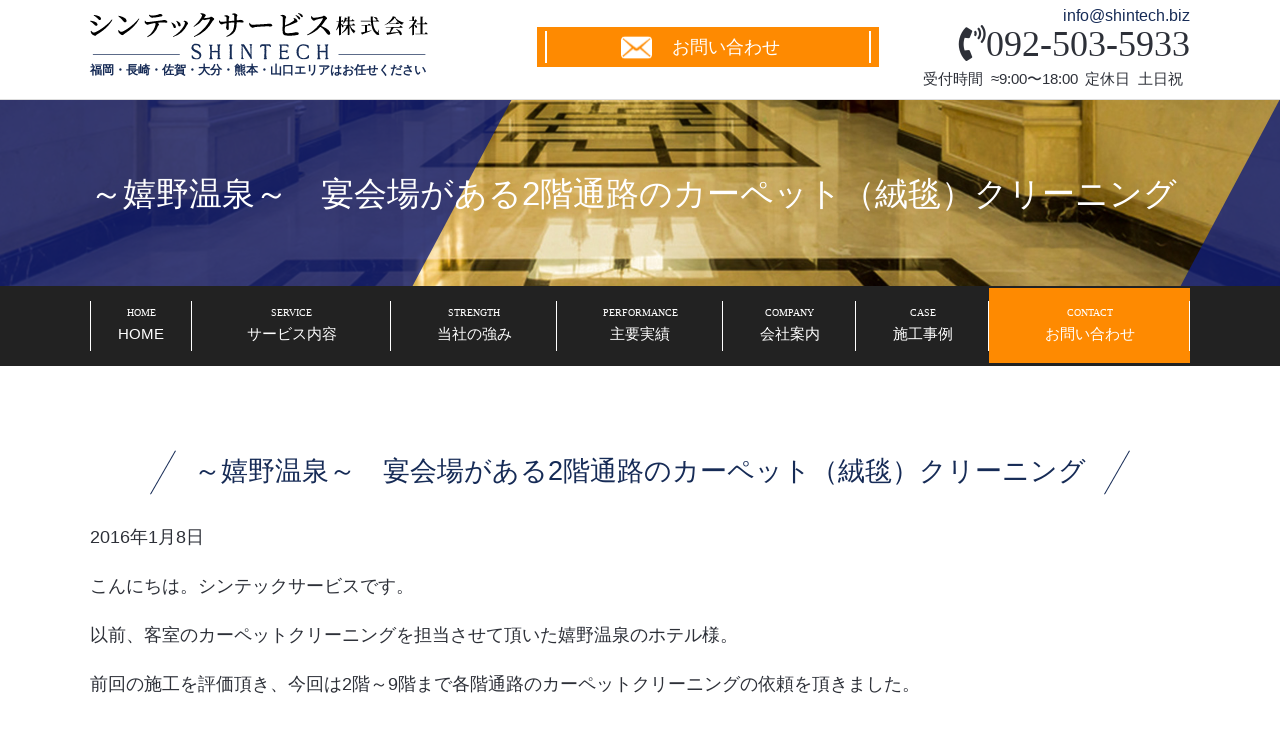

--- FILE ---
content_type: text/html; charset=UTF-8
request_url: https://www.shintech.biz/construction/82/
body_size: 15520
content:
   <!DOCTYPE html>
<html lang="jp">

<head>
	<!-- Google tag (gtag.js) -->
<script async src="https://www.googletagmanager.com/gtag/js?id=G-63DZKDY99N"></script>
<script>
  window.dataLayer = window.dataLayer || [];
  function gtag(){dataLayer.push(arguments);}
  gtag('js', new Date());

  gtag('config', 'G-63DZKDY99N');
</script>
<!-- Begin Mieruca Embed Code -->
<script type="text/javascript" id="mierucajs">
window.__fid = window.__fid || [];__fid.push([473731256]);
(function() {
function mieruca(){if(typeof window.__fjsld != "undefined") return; window.__fjsld = 1; var fjs = document.createElement('script'); fjs.type = 'text/javascript'; fjs.async = true; fjs.id = "fjssync"; var timestamp = new Date;fjs.src = ('https:' == document.location.protocol ? 'https' : 'http') + '://hm.mieru-ca.com/service/js/mieruca-hm.js?v='+ timestamp.getTime(); var x = document.getElementsByTagName('script')[0]; x.parentNode.insertBefore(fjs, x); };
setTimeout(mieruca, 500); document.readyState != "complete" ? (window.attachEvent ? window.attachEvent("onload", mieruca) : window.addEventListener("load", mieruca, false)) : mieruca();
})();
</script>
<!-- End Mieruca Embed Code -->
	<meta charset="UTF-8">
	<meta http-equiv="X-UA-Compatible" content="IE=edge">
	<meta name="viewport" content="width=device-width, initial-scale=1">
	<meta name="format-detection" content="telephone=no">
	<!-- HTML5 shim and Respond.js for IE8 support of HTML5 elements and media queries -->
	<!-- WARNING: Respond.js doesn't work if you view the page via file:// -->
	<!--[if lt IE 9]>
<script src="https://oss.maxcdn.com/html5shiv/3.7.2/html5shiv.min.js"></script>
<script src="https://oss.maxcdn.com/respond/1.4.2/respond.min.js"></script>
<![endif]-->
<!-- TETORI tag www.shintech.biz -->
<script>
(function (w, d, s, u) {
  // TAG VERSION 1.00
  if (w._wsq_init_flg) {
    return false;
  }
  w._wsq_init_flg = true;
  _wsq = w._wsq || (_wsq = []);
  _wsq.push(['init', u, 2815]);
  _wsq.push(['domain', 'www.shintech.biz']);
  var a = d.createElement(s); a.async = 1; a.charset='UTF-8'; a.src = 'https://cdn.' + u + '/share/js/tracking.js';
  var b = d.getElementsByTagName(s)[0]; b.parentNode.insertBefore(a, b);
})(window, document, 'script', 'tetori.link');
</script>
	<link rel="shortcut icon" href="https://www.shintech.biz/wpcms/wp-content/themes/shintech/favicon/assets/favicon.ico">
	<link rel="stylesheet" id="style-css" href="https://www.shintech.biz/wpcms/wp-content/themes/shintech/assets/css/style.css" type="text/css" media="all" />
	<link rel="stylesheet" id="library-css" href="https://www.shintech.biz/wpcms/wp-content/themes/shintech/assets/css/library.css" type="text/css" media="all" />
	<link rel="stylesheet" href="https://www.shintech.biz/wpcms/wp-content/themes/shintech/mailformpro/mfp.statics/mailformpro.css" type="text/css" />
	<link rel="stylesheet" href="https://use.fontawesome.com/releases/v5.6.3/css/all.css" integrity="sha384-UHRtZLI+pbxtHCWp1t77Bi1L4ZtiqrqD80Kn4Z8NTSRyMA2Fd33n5dQ8lWUE00s/" crossorigin="anonymous">
	<script type="text/javascript" src="https://www.shintech.biz/wpcms/wp-content/themes/shintech/assets/js/lib/jquery-1.11.3.min.js"></script>
	<script type="text/javascript" src="https://www.shintech.biz/wpcms/wp-content/themes/shintech/assets/js/lib/slick.min.js"></script>
	<script type="text/javascript" src="https://www.shintech.biz/wpcms/wp-content/themes/shintech/assets/js/lib/jquery.magnific-popup.js"></script>
	<script type="text/javascript" src="https://www.shintech.biz/wpcms/wp-content/themes/shintech/assets/js/lib/heightLine.js"></script>
<!--	<script type='text/javascript' src="https://www.shintech.biz/wpcms/wp-content/themes/shintech/assets/fontawesome/js/all.js"></script>-->
	<script type="text/javascript" src="https://www.shintech.biz/wpcms/wp-content/themes/shintech/assets/js/script.js"></script>
	<script type="text/javascript" src="https://www.shintech.biz/wpcms/wp-content/themes/shintech/assets/js/inc.js"></script>
	<link rel="apple-touch-icon" sizes="57x57" href="https://www.shintech.biz/wpcms/wp-content/themes/shintech/assets/favicon/apple-icon-57x57.png">
	<link rel="apple-touch-icon" sizes="60x60" href="https://www.shintech.biz/wpcms/wp-content/themes/shintech/assets/favicon/apple-icon-60x60.png">
	<link rel="apple-touch-icon" sizes="72x72" href="https://www.shintech.biz/wpcms/wp-content/themes/shintech/assets/favicon/apple-icon-72x72.png">
	<link rel="apple-touch-icon" sizes="76x76" href="https://www.shintech.biz/wpcms/wp-content/themes/shintech/assets/favicon/apple-icon-76x76.png">
	<link rel="apple-touch-icon" sizes="114x114" href="https://www.shintech.biz/wpcms/wp-content/themes/shintech/assets/favicon/apple-icon-114x114.png">
	<link rel="apple-touch-icon" sizes="120x120" href="https://www.shintech.biz/wpcms/wp-content/themes/shintech/assets/favicon/apple-icon-120x120.png">
	<link rel="apple-touch-icon" sizes="144x144" href="https://www.shintech.biz/wpcms/wp-content/themes/shintech/assets/favicon/apple-icon-144x144.png">
	<link rel="apple-touch-icon" sizes="152x152" href="https://www.shintech.biz/wpcms/wp-content/themes/shintech/assets/favicon/apple-icon-152x152.png">
	<link rel="apple-touch-icon" sizes="180x180" href="https://www.shintech.biz/wpcms/wp-content/themes/shintech/assets/favicon/apple-icon-180x180.png">
	<link rel="icon" type="image/png" sizes="192x192" href="https://www.shintech.biz/wpcms/wp-content/themes/shintech/assets/favicon/android-icon-192x192.png">
	<link rel="icon" type="image/png" sizes="32x32" href="https://www.shintech.biz/wpcms/wp-content/themes/shintech/assets/favicon/favicon-32x32.png">
	<link rel="icon" type="image/png" sizes="96x96" href="https://www.shintech.biz/wpcms/wp-content/themes/shintech/assets/favicon/favicon-96x96.png">
	<link rel="icon" type="image/png" sizes="16x16" href="https://www.shintech.biz/wpcms/wp-content/themes/shintech/assets/favicon/favicon-16x16.png">
	<link rel="manifest" href="https://www.shintech.biz/wpcms/wp-content/themes/shintech/assets/favicon/manifest.json">
	<meta name="msapplication-TileColor" content="#ffffff">
	<meta name="msapplication-TileImage" content="https://www.shintech.biz/wpcms/wp-content/themes/shintech/assets/favicon/ms-icon-144x144.png">
	<meta name="theme-color" content="#ffffff">
	<script type="text/javascript">
		$(document).ready(function() {
			$('.hero__slider').slick({
				autoplay: true,
				autoplaySpeed: 6000,
				speed: 2000,
				dots: false,
				arrows: false,
				slidesToScroll: 1,
				fade: true,
				pauseOnHover: false,
				responsive: [{
					breakpoint: 768, //ブレークポイントが768px
					settings: {
						slidesToShow: 1,
						slidesToScroll: 1,
					}
				}, {
					breakpoint: 480, //ブレークポイントが480px
					settings: {
						slidesToShow: 1,
						slidesToScroll: 1,
					}
				}, {
					breakpoint: 420, //ブレークポイントが420px
					settings: {
						slidesToShow: 1,
						slidesToScroll: 1,
					}
				}]
			});
		});

	</script>
	<script>
		jQuery(function() {
			var windowWidth = $(window).width();
			var headerHight = 120;
			jQuery('a[href^=#]').click(function() {
				var speed = 500;
				var href = jQuery(this).attr("href");
				var target = jQuery(href == "#" || href == "" ? 'html' : href);
				var position = target.offset().top - headerHight;
				jQuery('body,html').animate({
					scrollTop: position
				}, speed, 'swing');
				return false;
			});
		});

	</script>
	<!-- Global site tag (gtag.js) - Google Analytics -->
	<script async src="https://www.googletagmanager.com/gtag/js?id=UA-56178004-43"></script>
	<script>
		window.dataLayer = window.dataLayer || [];

		function gtag() {
			dataLayer.push(arguments);
		}
		gtag('js', new Date());
		gtag('config', 'UA-56178004-43');

	</script>
	<meta name='robots' content='index, follow, max-image-preview:large, max-snippet:-1, max-video-preview:-1' />
	<style>img:is([sizes="auto" i], [sizes^="auto," i]) { contain-intrinsic-size: 3000px 1500px }</style>
	
	<!-- This site is optimized with the Yoast SEO plugin v26.3 - https://yoast.com/wordpress/plugins/seo/ -->
	<title>～嬉野温泉～　宴会場がある2階通路のカーペット（絨毯）クリーニング - 【福岡のカーペット・椅子・ソファクリーニングのプロ集団】シンテックサービス</title>
	<meta name="description" content="【法人・オフィス専門】～嬉野温泉～　宴会場がある2階通路のカーペット（絨毯）クリーニング - シンテックサービスは福岡を中心に九州一円・山口のホテル・商業施設・オフィス・病院など法人様向けの定期清掃、スポット清掃を受付中！カーペットクリーニング・椅子ソファークリーニング・大理石研磨光沢再生・石材タイルクリーニング・内装工事を承ります。" />
	<link rel="canonical" href="https://www.shintech.biz/construction/82/" />
	<meta property="og:locale" content="ja_JP" />
	<meta property="og:type" content="article" />
	<meta property="og:title" content="～嬉野温泉～　宴会場がある2階通路のカーペット（絨毯）クリーニング - 【福岡のカーペット・椅子・ソファクリーニングのプロ集団】シンテックサービス" />
	<meta property="og:description" content="【法人・オフィス専門】～嬉野温泉～　宴会場がある2階通路のカーペット（絨毯）クリーニング - シンテックサービスは福岡を中心に九州一円・山口のホテル・商業施設・オフィス・病院など法人様向けの定期清掃、スポット清掃を受付中！カーペットクリーニング・椅子ソファークリーニング・大理石研磨光沢再生・石材タイルクリーニング・内装工事を承ります。" />
	<meta property="og:url" content="https://www.shintech.biz/construction/82/" />
	<meta property="og:site_name" content="【福岡のカーペット・椅子・ソファクリーニングのプロ集団】シンテックサービス" />
	<meta property="article:published_time" content="2016-01-08T07:36:00+00:00" />
	<meta property="article:modified_time" content="2022-09-26T04:51:31+00:00" />
	<meta property="og:image" content="https://www.shintech.biz/wpcms/wp-content/uploads/2016/01/20161814106.jpg" />
	<meta property="og:image:width" content="640" />
	<meta property="og:image:height" content="480" />
	<meta property="og:image:type" content="image/jpeg" />
	<meta name="author" content="j97en52u" />
	<meta name="twitter:card" content="summary_large_image" />
	<meta name="twitter:label1" content="執筆者" />
	<meta name="twitter:data1" content="j97en52u" />
	<meta name="twitter:label2" content="推定読み取り時間" />
	<meta name="twitter:data2" content="3分" />
	<script type="application/ld+json" class="yoast-schema-graph">{"@context":"https://schema.org","@graph":[{"@type":"WebPage","@id":"https://www.shintech.biz/construction/82/","url":"https://www.shintech.biz/construction/82/","name":"～嬉野温泉～　宴会場がある2階通路のカーペット（絨毯）クリーニング - 【福岡のカーペット・椅子・ソファクリーニングのプロ集団】シンテックサービス","isPartOf":{"@id":"https://www.shintech.biz/#website"},"primaryImageOfPage":{"@id":"https://www.shintech.biz/construction/82/#primaryimage"},"image":{"@id":"https://www.shintech.biz/construction/82/#primaryimage"},"thumbnailUrl":"https://www.shintech.biz/wpcms/wp-content/uploads/2016/01/20161814106.jpg","datePublished":"2016-01-08T07:36:00+00:00","dateModified":"2022-09-26T04:51:31+00:00","author":{"@id":"https://www.shintech.biz/#/schema/person/c882ffa9abd37501013127fcc7d1cbe2"},"description":"【法人・オフィス専門】～嬉野温泉～　宴会場がある2階通路のカーペット（絨毯）クリーニング - シンテックサービスは福岡を中心に九州一円・山口のホテル・商業施設・オフィス・病院など法人様向けの定期清掃、スポット清掃を受付中！カーペットクリーニング・椅子ソファークリーニング・大理石研磨光沢再生・石材タイルクリーニング・内装工事を承ります。","breadcrumb":{"@id":"https://www.shintech.biz/construction/82/#breadcrumb"},"inLanguage":"ja","potentialAction":[{"@type":"ReadAction","target":["https://www.shintech.biz/construction/82/"]}]},{"@type":"ImageObject","inLanguage":"ja","@id":"https://www.shintech.biz/construction/82/#primaryimage","url":"https://www.shintech.biz/wpcms/wp-content/uploads/2016/01/20161814106.jpg","contentUrl":"https://www.shintech.biz/wpcms/wp-content/uploads/2016/01/20161814106.jpg","width":640,"height":480,"caption":"OLYMPUS DIGITAL CAMERA"},{"@type":"BreadcrumbList","@id":"https://www.shintech.biz/construction/82/#breadcrumb","itemListElement":[{"@type":"ListItem","position":1,"name":"ホーム","item":"https://www.shintech.biz/"},{"@type":"ListItem","position":2,"name":"～嬉野温泉～　宴会場がある2階通路のカーペット（絨毯）クリーニング"}]},{"@type":"WebSite","@id":"https://www.shintech.biz/#website","url":"https://www.shintech.biz/","name":"【福岡のカーペット・椅子・ソファクリーニングのプロ集団】シンテックサービス","description":"【法人・オフィス専門】ホテル・オフィス・クリニックのカーペットクリーニング/椅子・ソファ/大理石研磨/タイル/シャンデリア等の清掃ならシンテックサービス。品質重視でリピート率90％以上、15年間での施工実績3000件以上。現調から無料でお見積もり、一部清掃（サンプル施工）を無料でお請けいたします。深夜・土日対応可能。","potentialAction":[{"@type":"SearchAction","target":{"@type":"EntryPoint","urlTemplate":"https://www.shintech.biz/?s={search_term_string}"},"query-input":{"@type":"PropertyValueSpecification","valueRequired":true,"valueName":"search_term_string"}}],"inLanguage":"ja"},{"@type":"Person","@id":"https://www.shintech.biz/#/schema/person/c882ffa9abd37501013127fcc7d1cbe2","name":"j97en52u","image":{"@type":"ImageObject","inLanguage":"ja","@id":"https://www.shintech.biz/#/schema/person/image/","url":"https://secure.gravatar.com/avatar/30d3f5c31603d435011a1a0f523f4d14ed9ee3db7666fb39e38fe12a995d0183?s=96&d=mm&r=g","contentUrl":"https://secure.gravatar.com/avatar/30d3f5c31603d435011a1a0f523f4d14ed9ee3db7666fb39e38fe12a995d0183?s=96&d=mm&r=g","caption":"j97en52u"},"url":"https://www.shintech.biz/author/j97en52u/"}]}</script>
	<!-- / Yoast SEO plugin. -->


<script type="text/javascript">
/* <![CDATA[ */
window._wpemojiSettings = {"baseUrl":"https:\/\/s.w.org\/images\/core\/emoji\/16.0.1\/72x72\/","ext":".png","svgUrl":"https:\/\/s.w.org\/images\/core\/emoji\/16.0.1\/svg\/","svgExt":".svg","source":{"concatemoji":"https:\/\/www.shintech.biz\/wpcms\/wp-includes\/js\/wp-emoji-release.min.js"}};
/*! This file is auto-generated */
!function(s,n){var o,i,e;function c(e){try{var t={supportTests:e,timestamp:(new Date).valueOf()};sessionStorage.setItem(o,JSON.stringify(t))}catch(e){}}function p(e,t,n){e.clearRect(0,0,e.canvas.width,e.canvas.height),e.fillText(t,0,0);var t=new Uint32Array(e.getImageData(0,0,e.canvas.width,e.canvas.height).data),a=(e.clearRect(0,0,e.canvas.width,e.canvas.height),e.fillText(n,0,0),new Uint32Array(e.getImageData(0,0,e.canvas.width,e.canvas.height).data));return t.every(function(e,t){return e===a[t]})}function u(e,t){e.clearRect(0,0,e.canvas.width,e.canvas.height),e.fillText(t,0,0);for(var n=e.getImageData(16,16,1,1),a=0;a<n.data.length;a++)if(0!==n.data[a])return!1;return!0}function f(e,t,n,a){switch(t){case"flag":return n(e,"\ud83c\udff3\ufe0f\u200d\u26a7\ufe0f","\ud83c\udff3\ufe0f\u200b\u26a7\ufe0f")?!1:!n(e,"\ud83c\udde8\ud83c\uddf6","\ud83c\udde8\u200b\ud83c\uddf6")&&!n(e,"\ud83c\udff4\udb40\udc67\udb40\udc62\udb40\udc65\udb40\udc6e\udb40\udc67\udb40\udc7f","\ud83c\udff4\u200b\udb40\udc67\u200b\udb40\udc62\u200b\udb40\udc65\u200b\udb40\udc6e\u200b\udb40\udc67\u200b\udb40\udc7f");case"emoji":return!a(e,"\ud83e\udedf")}return!1}function g(e,t,n,a){var r="undefined"!=typeof WorkerGlobalScope&&self instanceof WorkerGlobalScope?new OffscreenCanvas(300,150):s.createElement("canvas"),o=r.getContext("2d",{willReadFrequently:!0}),i=(o.textBaseline="top",o.font="600 32px Arial",{});return e.forEach(function(e){i[e]=t(o,e,n,a)}),i}function t(e){var t=s.createElement("script");t.src=e,t.defer=!0,s.head.appendChild(t)}"undefined"!=typeof Promise&&(o="wpEmojiSettingsSupports",i=["flag","emoji"],n.supports={everything:!0,everythingExceptFlag:!0},e=new Promise(function(e){s.addEventListener("DOMContentLoaded",e,{once:!0})}),new Promise(function(t){var n=function(){try{var e=JSON.parse(sessionStorage.getItem(o));if("object"==typeof e&&"number"==typeof e.timestamp&&(new Date).valueOf()<e.timestamp+604800&&"object"==typeof e.supportTests)return e.supportTests}catch(e){}return null}();if(!n){if("undefined"!=typeof Worker&&"undefined"!=typeof OffscreenCanvas&&"undefined"!=typeof URL&&URL.createObjectURL&&"undefined"!=typeof Blob)try{var e="postMessage("+g.toString()+"("+[JSON.stringify(i),f.toString(),p.toString(),u.toString()].join(",")+"));",a=new Blob([e],{type:"text/javascript"}),r=new Worker(URL.createObjectURL(a),{name:"wpTestEmojiSupports"});return void(r.onmessage=function(e){c(n=e.data),r.terminate(),t(n)})}catch(e){}c(n=g(i,f,p,u))}t(n)}).then(function(e){for(var t in e)n.supports[t]=e[t],n.supports.everything=n.supports.everything&&n.supports[t],"flag"!==t&&(n.supports.everythingExceptFlag=n.supports.everythingExceptFlag&&n.supports[t]);n.supports.everythingExceptFlag=n.supports.everythingExceptFlag&&!n.supports.flag,n.DOMReady=!1,n.readyCallback=function(){n.DOMReady=!0}}).then(function(){return e}).then(function(){var e;n.supports.everything||(n.readyCallback(),(e=n.source||{}).concatemoji?t(e.concatemoji):e.wpemoji&&e.twemoji&&(t(e.twemoji),t(e.wpemoji)))}))}((window,document),window._wpemojiSettings);
/* ]]> */
</script>
<style id='wp-emoji-styles-inline-css' type='text/css'>

	img.wp-smiley, img.emoji {
		display: inline !important;
		border: none !important;
		box-shadow: none !important;
		height: 1em !important;
		width: 1em !important;
		margin: 0 0.07em !important;
		vertical-align: -0.1em !important;
		background: none !important;
		padding: 0 !important;
	}
</style>
<link rel='stylesheet' id='wp-block-library-css' href='https://www.shintech.biz/wpcms/wp-includes/css/dist/block-library/style.min.css' type='text/css' media='all' />
<style id='classic-theme-styles-inline-css' type='text/css'>
/*! This file is auto-generated */
.wp-block-button__link{color:#fff;background-color:#32373c;border-radius:9999px;box-shadow:none;text-decoration:none;padding:calc(.667em + 2px) calc(1.333em + 2px);font-size:1.125em}.wp-block-file__button{background:#32373c;color:#fff;text-decoration:none}
</style>
<style id='global-styles-inline-css' type='text/css'>
:root{--wp--preset--aspect-ratio--square: 1;--wp--preset--aspect-ratio--4-3: 4/3;--wp--preset--aspect-ratio--3-4: 3/4;--wp--preset--aspect-ratio--3-2: 3/2;--wp--preset--aspect-ratio--2-3: 2/3;--wp--preset--aspect-ratio--16-9: 16/9;--wp--preset--aspect-ratio--9-16: 9/16;--wp--preset--color--black: #000000;--wp--preset--color--cyan-bluish-gray: #abb8c3;--wp--preset--color--white: #ffffff;--wp--preset--color--pale-pink: #f78da7;--wp--preset--color--vivid-red: #cf2e2e;--wp--preset--color--luminous-vivid-orange: #ff6900;--wp--preset--color--luminous-vivid-amber: #fcb900;--wp--preset--color--light-green-cyan: #7bdcb5;--wp--preset--color--vivid-green-cyan: #00d084;--wp--preset--color--pale-cyan-blue: #8ed1fc;--wp--preset--color--vivid-cyan-blue: #0693e3;--wp--preset--color--vivid-purple: #9b51e0;--wp--preset--gradient--vivid-cyan-blue-to-vivid-purple: linear-gradient(135deg,rgba(6,147,227,1) 0%,rgb(155,81,224) 100%);--wp--preset--gradient--light-green-cyan-to-vivid-green-cyan: linear-gradient(135deg,rgb(122,220,180) 0%,rgb(0,208,130) 100%);--wp--preset--gradient--luminous-vivid-amber-to-luminous-vivid-orange: linear-gradient(135deg,rgba(252,185,0,1) 0%,rgba(255,105,0,1) 100%);--wp--preset--gradient--luminous-vivid-orange-to-vivid-red: linear-gradient(135deg,rgba(255,105,0,1) 0%,rgb(207,46,46) 100%);--wp--preset--gradient--very-light-gray-to-cyan-bluish-gray: linear-gradient(135deg,rgb(238,238,238) 0%,rgb(169,184,195) 100%);--wp--preset--gradient--cool-to-warm-spectrum: linear-gradient(135deg,rgb(74,234,220) 0%,rgb(151,120,209) 20%,rgb(207,42,186) 40%,rgb(238,44,130) 60%,rgb(251,105,98) 80%,rgb(254,248,76) 100%);--wp--preset--gradient--blush-light-purple: linear-gradient(135deg,rgb(255,206,236) 0%,rgb(152,150,240) 100%);--wp--preset--gradient--blush-bordeaux: linear-gradient(135deg,rgb(254,205,165) 0%,rgb(254,45,45) 50%,rgb(107,0,62) 100%);--wp--preset--gradient--luminous-dusk: linear-gradient(135deg,rgb(255,203,112) 0%,rgb(199,81,192) 50%,rgb(65,88,208) 100%);--wp--preset--gradient--pale-ocean: linear-gradient(135deg,rgb(255,245,203) 0%,rgb(182,227,212) 50%,rgb(51,167,181) 100%);--wp--preset--gradient--electric-grass: linear-gradient(135deg,rgb(202,248,128) 0%,rgb(113,206,126) 100%);--wp--preset--gradient--midnight: linear-gradient(135deg,rgb(2,3,129) 0%,rgb(40,116,252) 100%);--wp--preset--font-size--small: 13px;--wp--preset--font-size--medium: 20px;--wp--preset--font-size--large: 36px;--wp--preset--font-size--x-large: 42px;--wp--preset--spacing--20: 0.44rem;--wp--preset--spacing--30: 0.67rem;--wp--preset--spacing--40: 1rem;--wp--preset--spacing--50: 1.5rem;--wp--preset--spacing--60: 2.25rem;--wp--preset--spacing--70: 3.38rem;--wp--preset--spacing--80: 5.06rem;--wp--preset--shadow--natural: 6px 6px 9px rgba(0, 0, 0, 0.2);--wp--preset--shadow--deep: 12px 12px 50px rgba(0, 0, 0, 0.4);--wp--preset--shadow--sharp: 6px 6px 0px rgba(0, 0, 0, 0.2);--wp--preset--shadow--outlined: 6px 6px 0px -3px rgba(255, 255, 255, 1), 6px 6px rgba(0, 0, 0, 1);--wp--preset--shadow--crisp: 6px 6px 0px rgba(0, 0, 0, 1);}:where(.is-layout-flex){gap: 0.5em;}:where(.is-layout-grid){gap: 0.5em;}body .is-layout-flex{display: flex;}.is-layout-flex{flex-wrap: wrap;align-items: center;}.is-layout-flex > :is(*, div){margin: 0;}body .is-layout-grid{display: grid;}.is-layout-grid > :is(*, div){margin: 0;}:where(.wp-block-columns.is-layout-flex){gap: 2em;}:where(.wp-block-columns.is-layout-grid){gap: 2em;}:where(.wp-block-post-template.is-layout-flex){gap: 1.25em;}:where(.wp-block-post-template.is-layout-grid){gap: 1.25em;}.has-black-color{color: var(--wp--preset--color--black) !important;}.has-cyan-bluish-gray-color{color: var(--wp--preset--color--cyan-bluish-gray) !important;}.has-white-color{color: var(--wp--preset--color--white) !important;}.has-pale-pink-color{color: var(--wp--preset--color--pale-pink) !important;}.has-vivid-red-color{color: var(--wp--preset--color--vivid-red) !important;}.has-luminous-vivid-orange-color{color: var(--wp--preset--color--luminous-vivid-orange) !important;}.has-luminous-vivid-amber-color{color: var(--wp--preset--color--luminous-vivid-amber) !important;}.has-light-green-cyan-color{color: var(--wp--preset--color--light-green-cyan) !important;}.has-vivid-green-cyan-color{color: var(--wp--preset--color--vivid-green-cyan) !important;}.has-pale-cyan-blue-color{color: var(--wp--preset--color--pale-cyan-blue) !important;}.has-vivid-cyan-blue-color{color: var(--wp--preset--color--vivid-cyan-blue) !important;}.has-vivid-purple-color{color: var(--wp--preset--color--vivid-purple) !important;}.has-black-background-color{background-color: var(--wp--preset--color--black) !important;}.has-cyan-bluish-gray-background-color{background-color: var(--wp--preset--color--cyan-bluish-gray) !important;}.has-white-background-color{background-color: var(--wp--preset--color--white) !important;}.has-pale-pink-background-color{background-color: var(--wp--preset--color--pale-pink) !important;}.has-vivid-red-background-color{background-color: var(--wp--preset--color--vivid-red) !important;}.has-luminous-vivid-orange-background-color{background-color: var(--wp--preset--color--luminous-vivid-orange) !important;}.has-luminous-vivid-amber-background-color{background-color: var(--wp--preset--color--luminous-vivid-amber) !important;}.has-light-green-cyan-background-color{background-color: var(--wp--preset--color--light-green-cyan) !important;}.has-vivid-green-cyan-background-color{background-color: var(--wp--preset--color--vivid-green-cyan) !important;}.has-pale-cyan-blue-background-color{background-color: var(--wp--preset--color--pale-cyan-blue) !important;}.has-vivid-cyan-blue-background-color{background-color: var(--wp--preset--color--vivid-cyan-blue) !important;}.has-vivid-purple-background-color{background-color: var(--wp--preset--color--vivid-purple) !important;}.has-black-border-color{border-color: var(--wp--preset--color--black) !important;}.has-cyan-bluish-gray-border-color{border-color: var(--wp--preset--color--cyan-bluish-gray) !important;}.has-white-border-color{border-color: var(--wp--preset--color--white) !important;}.has-pale-pink-border-color{border-color: var(--wp--preset--color--pale-pink) !important;}.has-vivid-red-border-color{border-color: var(--wp--preset--color--vivid-red) !important;}.has-luminous-vivid-orange-border-color{border-color: var(--wp--preset--color--luminous-vivid-orange) !important;}.has-luminous-vivid-amber-border-color{border-color: var(--wp--preset--color--luminous-vivid-amber) !important;}.has-light-green-cyan-border-color{border-color: var(--wp--preset--color--light-green-cyan) !important;}.has-vivid-green-cyan-border-color{border-color: var(--wp--preset--color--vivid-green-cyan) !important;}.has-pale-cyan-blue-border-color{border-color: var(--wp--preset--color--pale-cyan-blue) !important;}.has-vivid-cyan-blue-border-color{border-color: var(--wp--preset--color--vivid-cyan-blue) !important;}.has-vivid-purple-border-color{border-color: var(--wp--preset--color--vivid-purple) !important;}.has-vivid-cyan-blue-to-vivid-purple-gradient-background{background: var(--wp--preset--gradient--vivid-cyan-blue-to-vivid-purple) !important;}.has-light-green-cyan-to-vivid-green-cyan-gradient-background{background: var(--wp--preset--gradient--light-green-cyan-to-vivid-green-cyan) !important;}.has-luminous-vivid-amber-to-luminous-vivid-orange-gradient-background{background: var(--wp--preset--gradient--luminous-vivid-amber-to-luminous-vivid-orange) !important;}.has-luminous-vivid-orange-to-vivid-red-gradient-background{background: var(--wp--preset--gradient--luminous-vivid-orange-to-vivid-red) !important;}.has-very-light-gray-to-cyan-bluish-gray-gradient-background{background: var(--wp--preset--gradient--very-light-gray-to-cyan-bluish-gray) !important;}.has-cool-to-warm-spectrum-gradient-background{background: var(--wp--preset--gradient--cool-to-warm-spectrum) !important;}.has-blush-light-purple-gradient-background{background: var(--wp--preset--gradient--blush-light-purple) !important;}.has-blush-bordeaux-gradient-background{background: var(--wp--preset--gradient--blush-bordeaux) !important;}.has-luminous-dusk-gradient-background{background: var(--wp--preset--gradient--luminous-dusk) !important;}.has-pale-ocean-gradient-background{background: var(--wp--preset--gradient--pale-ocean) !important;}.has-electric-grass-gradient-background{background: var(--wp--preset--gradient--electric-grass) !important;}.has-midnight-gradient-background{background: var(--wp--preset--gradient--midnight) !important;}.has-small-font-size{font-size: var(--wp--preset--font-size--small) !important;}.has-medium-font-size{font-size: var(--wp--preset--font-size--medium) !important;}.has-large-font-size{font-size: var(--wp--preset--font-size--large) !important;}.has-x-large-font-size{font-size: var(--wp--preset--font-size--x-large) !important;}
:where(.wp-block-post-template.is-layout-flex){gap: 1.25em;}:where(.wp-block-post-template.is-layout-grid){gap: 1.25em;}
:where(.wp-block-columns.is-layout-flex){gap: 2em;}:where(.wp-block-columns.is-layout-grid){gap: 2em;}
:root :where(.wp-block-pullquote){font-size: 1.5em;line-height: 1.6;}
</style>
<link rel='stylesheet' id='fancybox-for-wp-css' href='https://www.shintech.biz/wpcms/wp-content/plugins/fancybox-for-wordpress/assets/css/fancybox.css' type='text/css' media='all' />
<link rel='stylesheet' id='wp-pagenavi-css' href='https://www.shintech.biz/wpcms/wp-content/plugins/wp-pagenavi/pagenavi-css.css' type='text/css' media='all' />
<script type="text/javascript" src="https://www.shintech.biz/wpcms/wp-includes/js/jquery/jquery.min.js" id="jquery-core-js"></script>
<script type="text/javascript" src="https://www.shintech.biz/wpcms/wp-includes/js/jquery/jquery-migrate.min.js" id="jquery-migrate-js"></script>
<script type="text/javascript" src="https://www.shintech.biz/wpcms/wp-content/plugins/fancybox-for-wordpress/assets/js/purify.min.js" id="purify-js"></script>
<script type="text/javascript" src="https://www.shintech.biz/wpcms/wp-content/plugins/fancybox-for-wordpress/assets/js/jquery.fancybox.js" id="fancybox-for-wp-js"></script>
<link rel="https://api.w.org/" href="https://www.shintech.biz/wp-json/" /><link rel="alternate" title="JSON" type="application/json" href="https://www.shintech.biz/wp-json/wp/v2/posts/82" /><link rel="EditURI" type="application/rsd+xml" title="RSD" href="https://www.shintech.biz/wpcms/xmlrpc.php?rsd" />
<link rel='shortlink' href='https://www.shintech.biz/?p=82' />
<link rel="alternate" title="oEmbed (JSON)" type="application/json+oembed" href="https://www.shintech.biz/wp-json/oembed/1.0/embed?url=https%3A%2F%2Fwww.shintech.biz%2Fconstruction%2F82%2F" />
<link rel="alternate" title="oEmbed (XML)" type="text/xml+oembed" href="https://www.shintech.biz/wp-json/oembed/1.0/embed?url=https%3A%2F%2Fwww.shintech.biz%2Fconstruction%2F82%2F&#038;format=xml" />

<!-- Fancybox for WordPress v3.3.7 -->
<style type="text/css">
	.fancybox-slide--image .fancybox-content{background-color: #FFFFFF}div.fancybox-caption{display:none !important;}
	
	img.fancybox-image{border-width:10px;border-color:#FFFFFF;border-style:solid;}
	div.fancybox-bg{background-color:rgba(102,102,102,0.3);opacity:1 !important;}div.fancybox-content{border-color:#FFFFFF}
	div#fancybox-title{background-color:#FFFFFF}
	div.fancybox-content{background-color:#FFFFFF}
	div#fancybox-title-inside{color:#333333}
	
	
	
	div.fancybox-caption p.caption-title{display:inline-block}
	div.fancybox-caption p.caption-title{font-size:14px}
	div.fancybox-caption p.caption-title{color:#333333}
	div.fancybox-caption {color:#333333}div.fancybox-caption p.caption-title {background:#fff; width:auto;padding:10px 30px;}div.fancybox-content p.caption-title{color:#333333;margin: 0;padding: 5px 0;}
</style><script type="text/javascript">
	jQuery(function () {

		var mobileOnly = false;
		
		if (mobileOnly) {
			return;
		}

		jQuery.fn.getTitle = function () { // Copy the title of every IMG tag and add it to its parent A so that fancybox can show titles
			var arr = jQuery("a[data-fancybox]");jQuery.each(arr, function() {var title = jQuery(this).children("img").attr("title") || '';var figCaptionHtml = jQuery(this).next("figcaption").html() || '';var processedCaption = figCaptionHtml;if (figCaptionHtml.length && typeof DOMPurify === 'function') {processedCaption = DOMPurify.sanitize(figCaptionHtml, {USE_PROFILES: {html: true}});} else if (figCaptionHtml.length) {processedCaption = jQuery("<div>").text(figCaptionHtml).html();}var newTitle = title;if (processedCaption.length) {newTitle = title.length ? title + " " + processedCaption : processedCaption;}if (newTitle.length) {jQuery(this).attr("title", newTitle);}});		}

		// Supported file extensions

				var thumbnails = jQuery("a:has(img)").not(".nolightbox").not('.envira-gallery-link').not('.ngg-simplelightbox').filter(function () {
			return /\.(jpe?g|png|gif|mp4|webp|bmp|pdf)(\?[^/]*)*$/i.test(jQuery(this).attr('href'))
		});
		

		// Add data-type iframe for links that are not images or videos.
		var iframeLinks = jQuery('.fancyboxforwp').filter(function () {
			return !/\.(jpe?g|png|gif|mp4|webp|bmp|pdf)(\?[^/]*)*$/i.test(jQuery(this).attr('href'))
		}).filter(function () {
			return !/vimeo|youtube/i.test(jQuery(this).attr('href'))
		});
		iframeLinks.attr({"data-type": "iframe"}).getTitle();

				// Gallery All
		thumbnails.addClass("fancyboxforwp").attr("data-fancybox", "gallery").getTitle();
		iframeLinks.attr({"data-fancybox": "gallery"}).getTitle();

		// Gallery type NONE
		
		// Call fancybox and apply it on any link with a rel atribute that starts with "fancybox", with the options set on the admin panel
		jQuery("a.fancyboxforwp").fancyboxforwp({
			loop: false,
			smallBtn: false,
			zoomOpacity: "auto",
			animationEffect: "fade",
			animationDuration: 500,
			transitionEffect: "fade",
			transitionDuration: "300",
			overlayShow: true,
			overlayOpacity: "0.3",
			titleShow: true,
			titlePosition: "inside",
			keyboard: true,
			showCloseButton: false,
			arrows: true,
			clickContent:false,
			clickSlide: "close",
			mobile: {
				clickContent: function (current, event) {
					return current.type === "image" ? "toggleControls" : false;
				},
				clickSlide: function (current, event) {
					return current.type === "image" ? "close" : "close";
				},
			},
			wheel: false,
			toolbar: true,
			preventCaptionOverlap: true,
			onInit: function() { },			onDeactivate
	: function() { },		beforeClose: function() { },			afterShow: function(instance) { jQuery( ".fancybox-image" ).on("click", function( ){ ( instance.isScaledDown() ) ? instance.scaleToActual() : instance.scaleToFit() }) },				afterClose: function() { },					caption : function( instance, item ) {var title = "";if("undefined" != typeof jQuery(this).context ){var title = jQuery(this).context.title;} else { var title = ("undefined" != typeof jQuery(this).attr("title")) ? jQuery(this).attr("title") : false;}var caption = jQuery(this).data('caption') || '';if ( item.type === 'image' && title.length ) {caption = (caption.length ? caption + '<br />' : '') + '<p class="caption-title">'+jQuery("<div>").text(title).html()+'</p>' ;}if (typeof DOMPurify === "function" && caption.length) { return DOMPurify.sanitize(caption, {USE_PROFILES: {html: true}}); } else { return jQuery("<div>").text(caption).html(); }},
		afterLoad : function( instance, current ) {var captionContent = current.opts.caption || '';var sanitizedCaptionString = '';if (typeof DOMPurify === 'function' && captionContent.length) {sanitizedCaptionString = DOMPurify.sanitize(captionContent, {USE_PROFILES: {html: true}});} else if (captionContent.length) { sanitizedCaptionString = jQuery("<div>").text(captionContent).html();}if (sanitizedCaptionString.length) { current.$content.append(jQuery('<div class=\"fancybox-custom-caption inside-caption\" style=\" position: absolute;left:0;right:0;color:#000;margin:0 auto;bottom:0;text-align:center;background-color:#FFFFFF \"></div>').html(sanitizedCaptionString)); }},
			})
		;

			})
</script>
<!-- END Fancybox for WordPress -->
<noscript><style id="rocket-lazyload-nojs-css">.rll-youtube-player, [data-lazy-src]{display:none !important;}</style></noscript>
		<meta name="google-site-verification" content="kSE5qa_-GBhsu8N3Eq1ZEyxJbqvV_MzcDjJxokSP9xc" />
	<meta name="google-site-verification" content="7IU44l1qXki4jCjU5QnUK3US_Dr8F4Ozk07HY83RzWk" />
	<!-- Begin Mieruca Embed Code -->
<script type="text/javascript" id="mierucajs">
window.__fid = window.__fid || [];__fid.push([473731256]);
(function() {
function mieruca(){if(typeof window.__fjsld != "undefined") return; window.__fjsld = 1; var fjs = document.createElement('script'); fjs.type = 'text/javascript'; fjs.async = true; fjs.id = "fjssync"; var timestamp = new Date;fjs.src = ('https:' == document.location.protocol ? 'https' : 'http') + '://hm.mieru-ca.com/service/js/mieruca-hm.js?v='+ timestamp.getTime(); var x = document.getElementsByTagName('script')[0]; x.parentNode.insertBefore(fjs, x); };
setTimeout(mieruca, 500); document.readyState != "complete" ? (window.attachEvent ? window.attachEvent("onload", mieruca) : window.addEventListener("load", mieruca, false)) : mieruca();
})();
</script>
<!-- End Mieruca Embed Code -->
</head>
<body class="page_under" id="pagetop">
		<div class="wrapper">
			<header class="header">
				<div class="header__content">
					<div class="container">
											<div class="header__logo"><a href="/"><img src="data:image/svg+xml,%3Csvg%20xmlns='http://www.w3.org/2000/svg'%20viewBox='0%200%200%200'%3E%3C/svg%3E" alt="福岡のホテル清掃・オフィス清掃専門のシンテックサービス" data-lazy-src="https://www.shintech.biz/wpcms/wp-content/themes/shintech/assets/images/common/logo.svg"><noscript><img src="https://www.shintech.biz/wpcms/wp-content/themes/shintech/assets/images/common/logo.svg" alt="福岡のホテル清掃・オフィス清掃専門のシンテックサービス"></noscript><span>福岡・長崎・佐賀・大分・熊本・山口エリアはお任せください</span></a></div>
					
						<div class="header__link">
							<p class="header__link__text"><a href="/contact">お問い合わせ</a></p>
						</div>
						<div class="header__info">
							<p class="header__info__mail"><a href="mailto:info@shintech.biz">info@shintech.biz</a></p>
							<p class="header__info__tel"><i class="fas fa-phone-volume"></i>092-503-5933</p>
							<dl>
								<dt>受付時間</dt>≈
								<dd>9:00〜18:00</dd>
								<dt>定休日</dt>
								<dd>土日祝</dd>
							</dl>
						</div>
						<!-- <div class="header__qr">
							<figure><img src="data:image/svg+xml,%3Csvg%20xmlns='http://www.w3.org/2000/svg'%20viewBox='0%200%200%200'%3E%3C/svg%3E" alt="info@shintech.biz" data-lazy-src="https://www.shintech.biz/wpcms/wp-content/themes/shintech/assets/images/common/header_qr.png"><noscript><img src="https://www.shintech.biz/wpcms/wp-content/themes/shintech/assets/images/common/header_qr.png" alt="info@shintech.biz"></noscript></figure>
						</div> -->
					</div>
				</div>
			</header>
			<main>

				
								<div class="hero--sub">
					<div class="hero--sub__titlearea">
						<h1 class="hero--sub__title">
														<span class="en"></span>
							<span class="ja">～嬉野温泉～　宴会場がある2階通路のカーペット（絨毯）クリーニング</span>
													</h1>
					</div>
				</div>
				
				<div class="gnav__wrap">
					<div class="container">
						<nav class="gnav"><ul id="menu-menu_1" class="gnav__list"><li id="menu-item-359" class="gnav__none menu-item menu-item-type-post_type menu-item-object-page menu-item-home menu-item-359"><a href="https://www.shintech.biz/"><span>HOME</span>HOME</a></li>
<li id="menu-item-361" class="gnav__none menu-item menu-item-type-post_type menu-item-object-page menu-item-361"><a href="https://www.shintech.biz/service/"><span>SERVICE</span>サービス内容</a></li>
<li id="menu-item-371" class="gnav__none menu-item menu-item-type-post_type menu-item-object-page menu-item-371"><a href="https://www.shintech.biz/strength/"><span>STRENGTH</span>当社の強み</a></li>
<li id="menu-item-369" class="gnav__none menu-item menu-item-type-post_type menu-item-object-page menu-item-369"><a href="https://www.shintech.biz/performance/"><span>PERFORMANCE</span>主要実績</a></li>
<li id="menu-item-370" class="gnav__none menu-item menu-item-type-post_type menu-item-object-page menu-item-370"><a href="https://www.shintech.biz/company/"><span>COMPANY</span>会社案内</a></li>
<li id="menu-item-374" class="gnav__none menu-item menu-item-type-taxonomy menu-item-object-category current-post-ancestor current-menu-parent current-post-parent menu-item-374"><a href="https://www.shintech.biz/category/construction/"><span>CASE</span>施工事例</a></li>
<li id="menu-item-4460" class="gnav__none gnav__contact menu-item menu-item-type-post_type menu-item-object-page menu-item-4460"><a href="https://www.shintech.biz/contact/"><span>CONTACT</span>お問い合わせ</a></li>
</ul></nav>					</div>
				</div>
				<div class="header__snav--sp hide-md show-xs">
					<ul>
						<li class="header__snav--sp__mail"><a href="/contact"><img src="data:image/svg+xml,%3Csvg%20xmlns='http://www.w3.org/2000/svg'%20viewBox='0%200%200%200'%3E%3C/svg%3E" alt="" data-lazy-src="https://www.shintech.biz/wpcms/wp-content/themes/shintech/assets/images/common/icon_mail.svg"><noscript><img src="https://www.shintech.biz/wpcms/wp-content/themes/shintech/assets/images/common/icon_mail.svg" alt=""></noscript></a></li>
						<li class="header__snav--sp__tel"><a href="tel:092-503-5933"><img src="data:image/svg+xml,%3Csvg%20xmlns='http://www.w3.org/2000/svg'%20viewBox='0%200%200%200'%3E%3C/svg%3E" alt="" data-lazy-src="https://www.shintech.biz/wpcms/wp-content/themes/shintech/assets/images/common/icon_tel.svg"><noscript><img src="https://www.shintech.biz/wpcms/wp-content/themes/shintech/assets/images/common/icon_tel.svg" alt=""></noscript></a></li>
					</ul>
				</div>
				<div class="navToggle">
					<span></span><span></span><span></span><span>menu</span>
				</div>
				<nav class="gnav--sp">
					<nav class="gnav--sp"><ul id="menu-menu_1-1" class="gnav--sp__list"><li class="gnav__none menu-item menu-item-type-post_type menu-item-object-page menu-item-home menu-item-359"><a href="https://www.shintech.biz/"><span>HOME</span>HOME</a></li>
<li class="gnav__none menu-item menu-item-type-post_type menu-item-object-page menu-item-361"><a href="https://www.shintech.biz/service/"><span>SERVICE</span>サービス内容</a></li>
<li class="gnav__none menu-item menu-item-type-post_type menu-item-object-page menu-item-371"><a href="https://www.shintech.biz/strength/"><span>STRENGTH</span>当社の強み</a></li>
<li class="gnav__none menu-item menu-item-type-post_type menu-item-object-page menu-item-369"><a href="https://www.shintech.biz/performance/"><span>PERFORMANCE</span>主要実績</a></li>
<li class="gnav__none menu-item menu-item-type-post_type menu-item-object-page menu-item-370"><a href="https://www.shintech.biz/company/"><span>COMPANY</span>会社案内</a></li>
<li class="gnav__none menu-item menu-item-type-taxonomy menu-item-object-category current-post-ancestor current-menu-parent current-post-parent menu-item-374"><a href="https://www.shintech.biz/category/construction/"><span>CASE</span>施工事例</a></li>
<li class="gnav__none gnav__contact menu-item menu-item-type-post_type menu-item-object-page menu-item-4460"><a href="https://www.shintech.biz/contact/"><span>CONTACT</span>お問い合わせ</a></li>
</ul></nav>				</nav>

								<div class="breadcrumbs" typeof="BreadcrumbList" vocab="https://schema.org/">
					<div class="container">
											</div>
				</div>
				    <!----- ▽▽▽start▽▽▽ --------->
    <section class="singleBlock secPage">
            <div class="container">
                                    <div class="entey-post">
                        <h2 class="c-title01">～嬉野温泉～　宴会場がある2階通路のカーペット（絨毯）クリーニング</h2>
                        <p>2016年1月8日</p>
                        <p>こんにちは。シンテックサービスです。</p>
<p>以前、客室のカーペットクリーニングを担当させて頂いた嬉野温泉のホテル様。</p>
<p>前回の施工を評価頂き、今回は2階～9階まで各階通路のカーペットクリーニングの依頼を頂きました。</p>
<p>8フロアーを数日に分けて作業させて頂きました。</p>
<div class="contents-box clearfix">
<div class="contents-leftimg"><img fetchpriority="high" decoding="async" class="mt-image-none" src="data:image/svg+xml,%3Csvg%20xmlns='http://www.w3.org/2000/svg'%20viewBox='0%200%20400%20300'%3E%3C/svg%3E" alt="20161814614.JPGのサムネイル画像" width="400" height="300" data-cke-saved-src="http://www.shintech.biz/blog/assets_c/2016/01/20161814614-thumb-400x300-1048.jpg" data-lazy-src="http://www.shintech.biz/blog/assets_c/2016/01/20161814614-thumb-400x300-1048.jpg" /><noscript><img fetchpriority="high" decoding="async" class="mt-image-none" src="http://www.shintech.biz/blog/assets_c/2016/01/20161814614-thumb-400x300-1048.jpg" alt="20161814614.JPGのサムネイル画像" width="400" height="300" data-cke-saved-src="http://www.shintech.biz/blog/assets_c/2016/01/20161814614-thumb-400x300-1048.jpg" /></noscript></div>
<div class="contents-textarea">
<p>宴会場のある2階は歩行量も多く、汚れがかなり蓄積されていました。</p>
<p>たまった汚れをできる限り除去すべく、時間をかけて丁寧に作業致しました。</p>
</div>
</div>
<div class="contents-babox clearfix">
<div class="contents-beforeimg">
<p><a href="http://www.shintech.biz/blog/upload-images/201611295120.JPG" data-cke-saved-href="http://www.shintech.biz/blog/upload-images/201611295120.JPG"><img decoding="async" class="mt-image-none" src="data:image/svg+xml,%3Csvg%20xmlns='http://www.w3.org/2000/svg'%20viewBox='0%200%20350%20262'%3E%3C/svg%3E" alt="201611295120.JPG" width="350" height="262" data-cke-saved-src="http://www.shintech.biz/blog/assets_c/2016/01/201611295120-thumb-350x262-1058.jpg" data-lazy-src="http://www.shintech.biz/blog/assets_c/2016/01/201611295120-thumb-350x262-1058.jpg" /><noscript><img decoding="async" class="mt-image-none" src="http://www.shintech.biz/blog/assets_c/2016/01/201611295120-thumb-350x262-1058.jpg" alt="201611295120.JPG" width="350" height="262" data-cke-saved-src="http://www.shintech.biz/blog/assets_c/2016/01/201611295120-thumb-350x262-1058.jpg" /></noscript></a>befoer</p>
</div>
<div class="contents-afterimg">
<p><a href="http://www.shintech.biz/blog/upload-images/20161129520.JPG" data-cke-saved-href="http://www.shintech.biz/blog/upload-images/20161129520.JPG"><img decoding="async" class="mt-image-none" src="data:image/svg+xml,%3Csvg%20xmlns='http://www.w3.org/2000/svg'%20viewBox='0%200%20350%20262'%3E%3C/svg%3E" alt="20161129520.JPG" width="350" height="262" data-cke-saved-src="http://www.shintech.biz/blog/assets_c/2016/01/20161129520-thumb-350x262-1060.jpg" data-lazy-src="http://www.shintech.biz/blog/assets_c/2016/01/20161129520-thumb-350x262-1060.jpg" /><noscript><img decoding="async" class="mt-image-none" src="http://www.shintech.biz/blog/assets_c/2016/01/20161129520-thumb-350x262-1060.jpg" alt="20161129520.JPG" width="350" height="262" data-cke-saved-src="http://www.shintech.biz/blog/assets_c/2016/01/20161129520-thumb-350x262-1060.jpg" /></noscript></a>after</p>
</div>
</div>
<div class="contents-babox clearfix">
<div class="contents-beforeimg"><a href="http://www.shintech.biz/blog/upload-images/20161814939.JPG" data-cke-saved-href="http://www.shintech.biz/blog/upload-images/20161814939.JPG"><img decoding="async" class="mt-image-none" src="data:image/svg+xml,%3Csvg%20xmlns='http://www.w3.org/2000/svg'%20viewBox='0%200%20350%20262'%3E%3C/svg%3E" alt="階段.JPG" width="350" height="262" data-cke-saved-src="http://www.shintech.biz/blog/assets_c/2016/01/20161814939-thumb-350x262-1054.jpg" data-lazy-src="http://www.shintech.biz/blog/assets_c/2016/01/20161814939-thumb-350x262-1054.jpg" /><noscript><img loading="lazy" decoding="async" class="mt-image-none" src="http://www.shintech.biz/blog/assets_c/2016/01/20161814939-thumb-350x262-1054.jpg" alt="階段.JPG" width="350" height="262" data-cke-saved-src="http://www.shintech.biz/blog/assets_c/2016/01/20161814939-thumb-350x262-1054.jpg" /></noscript></a>befoer</p>
</div>
<div class="contents-afterimg"><a href="http://www.shintech.biz/blog/upload-images/20161814106.JPG" data-cke-saved-href="http://www.shintech.biz/blog/upload-images/20161814106.JPG"><img decoding="async" class="mt-image-none" src="data:image/svg+xml,%3Csvg%20xmlns='http://www.w3.org/2000/svg'%20viewBox='0%200%20350%20262'%3E%3C/svg%3E" alt="階段クリーニング後.JPG" width="350" height="262" data-cke-saved-src="http://www.shintech.biz/blog/assets_c/2016/01/20161814106-thumb-350x262-1056.jpg" data-lazy-src="http://www.shintech.biz/blog/assets_c/2016/01/20161814106-thumb-350x262-1056.jpg" /><noscript><img loading="lazy" decoding="async" class="mt-image-none" src="http://www.shintech.biz/blog/assets_c/2016/01/20161814106-thumb-350x262-1056.jpg" alt="階段クリーニング後.JPG" width="350" height="262" data-cke-saved-src="http://www.shintech.biz/blog/assets_c/2016/01/20161814106-thumb-350x262-1056.jpg" /></noscript></a>after</p>
</div>
</div>
<p>蓄積された汚れによって黒ずんでおりましたが、カーペットクリーニング後、全体的にとても明るくなりました(^^♪</p>
<p>スタッフの皆様に<strong>「こんなに違いが出るんですね！！」</strong>と驚いていただけました。</p>
<p><a href="http://www.shintech.biz/blog/2016/04/171post-40.php" data-cke-saved-href="http://www.shintech.biz/blog/2016/04/171post-40.php"><img decoding="async" class="mt-image-none" src="data:image/svg+xml,%3Csvg%20xmlns='http://www.w3.org/2000/svg'%20viewBox='0%200%20730%20140'%3E%3C/svg%3E" alt="2016722191940.jpg" width="730" height="140" data-cke-saved-src="http://www.shintech.biz/blog/upload-images/2016722191940.jpg" data-lazy-src="http://www.shintech.biz/blog/upload-images/2016722191940.jpg" /><noscript><img loading="lazy" decoding="async" class="mt-image-none" src="http://www.shintech.biz/blog/upload-images/2016722191940.jpg" alt="2016722191940.jpg" width="730" height="140" data-cke-saved-src="http://www.shintech.biz/blog/upload-images/2016722191940.jpg" /></noscript></a></p>
<p>シンテックサービスではカーペットや絨毯清掃、椅子・ソファ清掃、大理石光沢再生、大理石クリーニングの他、<br />
お客様の御要望にお応えできるよう、様々なサービスを取り揃えております。<br />
詳しくは「サービス内容」　「施工事例」にてご確認ください。</p>
<p>サービス対応エリアは九州各県、及び山口県です。<br />
価格、ご依頼内容などお気軽にご相談ください。<br />
事前に現地にてサンプルご確認いただいてからのお見積りとなります。<br />
無料にて承っておりますので、お気軽にお問い合わせください。</p>
<p>『九州各施設の特殊清掃ならシンテックサービス』</p>
                    </div>
                                <a href="https://www.shintech.biz/construction/80/" rel="prev">前の記事</a>                <a href="https://www.shintech.biz/construction/84/" rel="next">次の記事</a>            </div>
                </section>
    <!----- △△△end△△△ --------->
<section class="commonContact">
	<div class="container">
		<div class="row">
			<div class="col-xs-10 col-xs-offset-1 col-md-8 col-md-offset-2 commonContact__inner secPage">
				<p class="lead">
					ご相談からデモ（サンプル施工）・御見積もりまで全て無料！<br>
					清掃に関するお悩み・ご相談はお気軽にお問い合わせください。
				</p>
				<h2 class="c-title01 commonContact__title">
					<span class="ja">お問い合わせ</span>
				</h2>
				<p class="commonContact__tel"><i class="fas fa-phone-volume commonContact__tel__icon"></i>092-503-5933</p>
				<p class="commonContact__time">電話受付　9:00〜18:00</p>
				<p class="commonContact__text">作業中で対応できない場合ございます。お手数ですが留守番電話にお問い合わせ内容をお伝えください。担当者より、折り返しのご連絡をさせていただきます。</p>
				<p class="commonContact__link"><a href="/contact" class="button">お問い合わせフォームへ</a></p>
			</div>
		</div>
	</div>
</section>
</main>
</div>
<footer class="footer">
	<div class="footer__fixed">
		<div class="row">
			<div class="col-xs-6 show-xs hide-md">
				<div class="footer__fixed__contact"><a class="button" href="/contact"><i class="far fa-envelope footer__fixed__contact__icon"></i>お問い合わせ</a></div>
			</div>
			<div class="col-xs-6 show-xs hide-md">
				<div class="footer__fixed__tel"><a class="button" href="tel:092-503-5933"><i class="fas fa-phone-volume footer__fixed__tel__icon"></i>電話する</a></div>
			</div>
		</div>
	</div>
	<div class="pagetop"><a href="#pagetop"><img src="data:image/svg+xml,%3Csvg%20xmlns='http://www.w3.org/2000/svg'%20viewBox='0%200%200%200'%3E%3C/svg%3E" alt="pagetop" data-lazy-src="https://www.shintech.biz/wpcms/wp-content/themes/shintech/assets/images/common/pagetop.svg"><noscript><img src="https://www.shintech.biz/wpcms/wp-content/themes/shintech/assets/images/common/pagetop.svg" alt="pagetop"></noscript></a></div>
	<div class="footer__content">
		<div class="container">
			<div class="row">
				<div class="col-xs-12 col-md-6">
					<div class="footer__info">
						<p class="footer__info__name">シンテックサービス株式会社</p>
						<p class="footer__info__address">〒812-0861<br>
							福岡県福岡市博多区浦田1-10-5<br>
							古賀ビル2階</p>
						<p class="footer__info__tel"><a href="tel:092-503-5933">TEL:092-503-5933</a></p>
						<p class="footer__info__fax">FAX:092-503-5988</p>
					</div>
					<div class="footer__banner">
						<a href="https://www.shintech.biz/category/blog"><img src="data:image/svg+xml,%3Csvg%20xmlns='http://www.w3.org/2000/svg'%20viewBox='0%200%200%200'%3E%3C/svg%3E" alt="スタッフブログ" data-lazy-src="https://www.shintech.biz/wpcms/wp-content/themes/shintech/assets/images/common/footer_img01.jpg"><noscript><img src="https://www.shintech.biz/wpcms/wp-content/themes/shintech/assets/images/common/footer_img01.jpg" alt="スタッフブログ"></noscript></a>
					</div>
					<div class="footer__sns">
						<ul class="footer__sns__list">
							<li class="footer__sns__item"><a href="https://www.facebook.com/shintech2010/" target="_blank"><img src="data:image/svg+xml,%3Csvg%20xmlns='http://www.w3.org/2000/svg'%20viewBox='0%200%200%200'%3E%3C/svg%3E" alt="facebook" data-lazy-src="https://www.shintech.biz/wpcms/wp-content/themes/shintech/assets/images/common/footer_img02.png"><noscript><img src="https://www.shintech.biz/wpcms/wp-content/themes/shintech/assets/images/common/footer_img02.png" alt="facebook"></noscript></a></li>
							<li class="footer__sns__item"><a href="https://www.youtube.com/channel/UC27euO-bPg5f9CIhMW2pGpw" target="_blank"><img src="data:image/svg+xml,%3Csvg%20xmlns='http://www.w3.org/2000/svg'%20viewBox='0%200%200%200'%3E%3C/svg%3E" alt="YOU TUBE" data-lazy-src="https://www.shintech.biz/wpcms/wp-content/themes/shintech/assets/images/common/footer_img03.png"><noscript><img src="https://www.shintech.biz/wpcms/wp-content/themes/shintech/assets/images/common/footer_img03.png" alt="YOU TUBE"></noscript></a></li>
						</ul>
					</div>
				</div>
				<div class="col-xs-12 col-md-3">

					<nav class="footer__nav"><ul id="menu-menu_2" class="menu"><li id="menu-item-388" class="menu-item menu-item-type-post_type menu-item-object-page menu-item-home menu-item-388"><a href="https://www.shintech.biz/">HOME</a></li>
<li id="menu-item-380" class="menu-item menu-item-type-post_type menu-item-object-page menu-item-has-children menu-item-380"><a href="https://www.shintech.biz/service/">サービス内容</a>
<ul class="sub-menu">
	<li id="menu-item-386" class="menu-item menu-item-type-post_type menu-item-object-page menu-item-386"><a href="https://www.shintech.biz/service/carpet/">カーペットクリーニング</a></li>
	<li id="menu-item-385" class="menu-item menu-item-type-post_type menu-item-object-page menu-item-385"><a href="https://www.shintech.biz/service/chair/">椅子・ソファクリーニング</a></li>
	<li id="menu-item-384" class="menu-item menu-item-type-post_type menu-item-object-page menu-item-384"><a href="https://www.shintech.biz/service/marble/">大理石研磨光沢再生</a></li>
	<li id="menu-item-383" class="menu-item menu-item-type-post_type menu-item-object-page menu-item-383"><a href="https://www.shintech.biz/service/tile/">石材・磁器タイルクリーニング</a></li>
	<li id="menu-item-382" class="menu-item menu-item-type-post_type menu-item-object-page menu-item-382"><a href="https://www.shintech.biz/service/interior/">内装工事</a></li>
	<li id="menu-item-381" class="menu-item menu-item-type-post_type menu-item-object-page menu-item-381"><a href="https://www.shintech.biz/service/other/">その他</a></li>
</ul>
</li>
<li id="menu-item-376" class="menu-item menu-item-type-post_type menu-item-object-page menu-item-376"><a href="https://www.shintech.biz/strength/">当社の強み</a></li>
<li id="menu-item-379" class="menu-item menu-item-type-post_type menu-item-object-page menu-item-379"><a href="https://www.shintech.biz/performance/">主要実績</a></li>
<li id="menu-item-378" class="menu-item menu-item-type-post_type menu-item-object-page menu-item-378"><a href="https://www.shintech.biz/company/">会社案内</a></li>
</ul></nav>			</div>
				<div class="col-xs-12 col-md-3">

					<nav class="footer__nav"><ul id="menu-menu_3" class="menu"><li id="menu-item-389" class="menu-item menu-item-type-taxonomy menu-item-object-category current-post-ancestor current-menu-parent current-post-parent menu-item-has-children menu-item-389"><a href="https://www.shintech.biz/category/construction/">施工事例</a>
<ul class="sub-menu">
	<li id="menu-item-391" class="menu-item menu-item-type-taxonomy menu-item-object-category current-post-ancestor current-menu-parent current-post-parent menu-item-391"><a href="https://www.shintech.biz/category/construction/carpet/">カーペットクリーニング</a></li>
	<li id="menu-item-399" class="menu-item menu-item-type-taxonomy menu-item-object-category menu-item-399"><a href="https://www.shintech.biz/category/construction/chair/">椅子・ソファクリーニング</a></li>
	<li id="menu-item-397" class="menu-item menu-item-type-taxonomy menu-item-object-category menu-item-397"><a href="https://www.shintech.biz/category/construction/marble/">大理石研磨光沢再生</a></li>
	<li id="menu-item-400" class="menu-item menu-item-type-taxonomy menu-item-object-category menu-item-400"><a href="https://www.shintech.biz/category/construction/stone/">石材・磁器タイルクリーニング</a></li>
	<li id="menu-item-390" class="menu-item menu-item-type-taxonomy menu-item-object-category menu-item-390"><a href="https://www.shintech.biz/category/construction/air/">エアコンクリーニング</a></li>
	<li id="menu-item-392" class="menu-item menu-item-type-taxonomy menu-item-object-category menu-item-392"><a href="https://www.shintech.biz/category/construction/chandelier/">シャンデリアクリーニング</a></li>
	<li id="menu-item-394" class="menu-item menu-item-type-taxonomy menu-item-object-category menu-item-394"><a href="https://www.shintech.biz/category/construction/bathtub/">バスタブクリーニング</a></li>
	<li id="menu-item-396" class="menu-item menu-item-type-taxonomy menu-item-object-category menu-item-396"><a href="https://www.shintech.biz/category/construction/wall/">外壁クリーニング</a></li>
	<li id="menu-item-398" class="menu-item menu-item-type-taxonomy menu-item-object-category menu-item-398"><a href="https://www.shintech.biz/category/construction/wood/">木部あく洗い</a></li>
	<li id="menu-item-393" class="menu-item menu-item-type-taxonomy menu-item-object-category menu-item-393"><a href="https://www.shintech.biz/category/construction/nonslip/">ノンスリップ加工</a></li>
	<li id="menu-item-395" class="menu-item menu-item-type-taxonomy menu-item-object-category menu-item-395"><a href="https://www.shintech.biz/category/construction/wax/">ワックス</a></li>
</ul>
</li>
</ul></nav>
				</div>
			</div>
		</div>
	</div>
	<div class="copyright">
		<div class="container">
			<p>&copy;2020 シンテックサービス株式会社</p>
		</div>
	</div>
</footer>
<script type="speculationrules">
{"prefetch":[{"source":"document","where":{"and":[{"href_matches":"\/*"},{"not":{"href_matches":["\/wpcms\/wp-*.php","\/wpcms\/wp-admin\/*","\/wpcms\/wp-content\/uploads\/*","\/wpcms\/wp-content\/*","\/wpcms\/wp-content\/plugins\/*","\/wpcms\/wp-content\/themes\/shintech\/*","\/*\\?(.+)"]}},{"not":{"selector_matches":"a[rel~=\"nofollow\"]"}},{"not":{"selector_matches":".no-prefetch, .no-prefetch a"}}]},"eagerness":"conservative"}]}
</script>
<script>window.lazyLoadOptions = [{
                elements_selector: "img[data-lazy-src],.rocket-lazyload,iframe[data-lazy-src]",
                data_src: "lazy-src",
                data_srcset: "lazy-srcset",
                data_sizes: "lazy-sizes",
                class_loading: "lazyloading",
                class_loaded: "lazyloaded",
                threshold: 300,
                callback_loaded: function(element) {
                    if ( element.tagName === "IFRAME" && element.dataset.rocketLazyload == "fitvidscompatible" ) {
                        if (element.classList.contains("lazyloaded") ) {
                            if (typeof window.jQuery != "undefined") {
                                if (jQuery.fn.fitVids) {
                                    jQuery(element).parent().fitVids();
                                }
                            }
                        }
                    }
                }},{
				elements_selector: ".rocket-lazyload",
				data_src: "lazy-src",
				data_srcset: "lazy-srcset",
				data_sizes: "lazy-sizes",
				class_loading: "lazyloading",
				class_loaded: "lazyloaded",
				threshold: 300,
			}];
        window.addEventListener('LazyLoad::Initialized', function (e) {
            var lazyLoadInstance = e.detail.instance;

            if (window.MutationObserver) {
                var observer = new MutationObserver(function(mutations) {
                    var image_count = 0;
                    var iframe_count = 0;
                    var rocketlazy_count = 0;

                    mutations.forEach(function(mutation) {
                        for (var i = 0; i < mutation.addedNodes.length; i++) {
                            if (typeof mutation.addedNodes[i].getElementsByTagName !== 'function') {
                                continue;
                            }

                            if (typeof mutation.addedNodes[i].getElementsByClassName !== 'function') {
                                continue;
                            }

                            images = mutation.addedNodes[i].getElementsByTagName('img');
                            is_image = mutation.addedNodes[i].tagName == "IMG";
                            iframes = mutation.addedNodes[i].getElementsByTagName('iframe');
                            is_iframe = mutation.addedNodes[i].tagName == "IFRAME";
                            rocket_lazy = mutation.addedNodes[i].getElementsByClassName('rocket-lazyload');

                            image_count += images.length;
			                iframe_count += iframes.length;
			                rocketlazy_count += rocket_lazy.length;

                            if(is_image){
                                image_count += 1;
                            }

                            if(is_iframe){
                                iframe_count += 1;
                            }
                        }
                    } );

                    if(image_count > 0 || iframe_count > 0 || rocketlazy_count > 0){
                        lazyLoadInstance.update();
                    }
                } );

                var b      = document.getElementsByTagName("body")[0];
                var config = { childList: true, subtree: true };

                observer.observe(b, config);
            }
        }, false);</script><script data-no-minify="1" async src="https://www.shintech.biz/wpcms/wp-content/plugins/rocket-lazy-load/assets/js/16.1/lazyload.min.js"></script></body>
</html>


--- FILE ---
content_type: text/css
request_url: https://www.shintech.biz/wpcms/wp-content/themes/shintech/assets/css/style.css
body_size: 29965
content:
@import url("https://fonts.googleapis.com/css2?family=Roboto:ital,wght@0,100;0,300;0,400;0,500;0,700;0,900;1,100;1,300;1,400;1,500;1,700;1,900&display=swap");
@charset "UTF-8";

/*!
* ress.css • v2.0.4
* MIT License
* github.com/filipelinhares/ress
*/
/* # =================================================================
# Global selectors
# ================================================================= */
/*@font-face {
	font-family: 'Noto Serif JP';
	font-style: normal;
	font-weight: 900;
	src: url('../fonts/NotoSerifJP-Black.woff2') format('woff2'),
		url('../fonts/NotoSerifJP-Black.woff') format('woff');
}

@font-face {
	font-family: 'Noto Serif JP';
	font-style: normal;
	font-weight: 700;
	src: url('../fonts/NotoSerifJP-Bold.woff2') format('woff2'),
		url('../fonts/NotoSerifJP-Bold.woff') format('woff');
}

@font-face {
	font-family: 'Noto Serif JP';
	font-style: normal;
	font-weight: 600;
	src: url('../fonts/NotoSerifJP-SemiBold.woff2') format('woff2'),
		url('../fonts/NotoSerifJP-SemiBold.woff') format('woff');
}

@font-face {
	font-family: 'Noto Serif JP';
	font-style: normal;
	font-weight: 500;
	src: url('../fonts/NotoSerifJP-Medium.woff2') format('woff2'),
		url('../fonts/NotoSerifJP-Medium.woff') format('woff');
}

@font-face {
	font-family: 'Noto Serif JP';
	font-style: normal;
	font-weight: 400;
	src: url('../fonts/NotoSerifJP-Regular.woff2') format('woff2'),
		url('../fonts/NotoSerifJP-Regular.woff') format('woff');
}

@font-face {
	font-family: 'Noto Serif JP';
	font-style: normal;
	font-weight: 300;
	src: url('../fonts/NotoSerifJP-Light.woff2') format('woff2'),
		url('../fonts/NotoSerifJP-Light.woff') format('woff');
}

@font-face {
	font-family: 'Noto Serif JP';
	font-style: normal;
	font-weight: 200;
	src: url('../fonts/NotoSerifJP-ExtraLight.woff2') format('woff2'),
		url('../fonts/NotoSerifJP-ExtraLight.woff') format('woff');
}

@font-face {
	font-family: 'Noto Sans JP';
	font-style: normal;
	font-weight: 900;
	src: url('../fonts/NotoSansJP-Black.woff') format('woff'),
		url('../fonts/NotoSansJP-Black.woff2') format('woff2');

}

@font-face {
	font-family: 'Noto Sans JP';
	font-style: normal;
	font-weight: 700;
	src: url('../fonts/NotoSansJP-Bold.woff') format('woff'),
		url('../fonts/NotoSansJP-Bold.woff2') format('woff2');

}

@font-face {
	font-family: 'Noto Sans JP';
	font-style: normal;
	font-weight: 500;
	src: url('../fonts/NotoSansJP-Light.woff') format('woff'),
		url('../fonts/NotoSansJP-Light.woff2') format('woff2');

}

@font-face {
	font-family: 'Noto Sans JP';
	font-style: normal;
	font-weight: 400;
	src: url('../fonts/NotoSansJP-Medium.woff') format('woff'),
		url('../fonts/NotoSansJP-Medium.woff2') format('woff2');

}

@font-face {
	font-family: 'Noto Sans JP';
	font-style: normal;
	font-weight: 300;
	src: url('../fonts/NotoSansJP-Regular.woff') format('woff'),
		url('../fonts/NotoSansJP-Regular.woff2') format('woff2');

}

@font-face {
	font-family: 'Noto Sans JP';
	font-style: normal;
	font-weight: 100;
	src: url('../fonts/NotoSansJP-Thin.woff') format('woff'),
		url('../fonts/NotoSansJP-Thin.woff2') format('woff2');

}*/
body {
    font-family: "メイリオ", "Meiryo", verdana, "ヒラギノ角ゴ Pro W3", "Hiragino Kaku Gothic Pro", "Osaka", "ＭＳ Ｐゴシック", "MS PGothic", Sans-Serif;
    line-height: 180%;
    font-size: 15px;
    -ms-text-size-adjust: 100%;
    -webkit-text-size-adjust: 100%;
    color: rgba(0, 0, 0, 0.8);
}
html {
	-webkit-box-sizing: border-box;
	box-sizing: border-box;
	-webkit-text-size-adjust: 100%;
	/* Prevent adjustments of font size after orientation changes in iOS */
	word-break: normal;
	-moz-tab-size: 4;
	-o-tab-size: 4;
	tab-size: 4;
}

*,
::before,
::after {
	background-repeat: no-repeat;
	/* Set `background-repeat: no-repeat` to all elements and pseudo elements */
	-webkit-box-sizing: inherit;
	box-sizing: inherit;
}

::before,
::after {
	text-decoration: inherit;
	/* Inherit text-decoration and vertical align to ::before and ::after pseudo elements */
	vertical-align: inherit;
}

* {
	padding: 0;
	/* Reset `padding` and `margin` of all elements */
	margin: 0;
}

/* # =================================================================
# General elements
# ================================================================= */
hr {
	overflow: visible;
	/* Show the overflow in Edge and IE */
	height: 0;
	/* Add the correct box sizing in Firefox */
}

details,
main {
	display: block;
	/* Render the `main` element consistently in IE. */
}

summary {
	display: list-item;
	/* Add the correct display in all browsers */
}

small {
	font-size: 80%;
	/* Set font-size to 80% in `small` elements */
}

[hidden] {
	display: none;
	/* Add the correct display in IE */
}

abbr[title] {
	border-bottom: none;
	/* Remove the bottom border in Chrome 57 */
	/* Add the correct text decoration in Chrome, Edge, IE, Opera, and Safari */
	text-decoration: underline;
	-webkit-text-decoration: underline dotted;
	text-decoration: underline dotted;
}

a {
	background-color: transparent;
	/* Remove the gray background on active links in IE 10 */
}

a:active,
a:hover {
	outline-width: 0;
	/* Remove the outline when hovering in all browsers */
}

code,
kbd,
pre,
samp {
	font-family: monospace, monospace;
	/* Specify the font family of code elements */
}

pre {
	font-size: 1em;
	/* Correct the odd `em` font sizing in all browsers */
}

b,
strong {
	font-weight: bolder;
	/* Add the correct font weight in Chrome, Edge, and Safari */
}

/* https://gist.github.com/unruthless/413930 */
sub,
sup {
	font-size: 75%;
	line-height: 0;
	position: relative;
	vertical-align: baseline;
}

sub {
	bottom: -0.25em;
}

sup {
	top: -0.5em;
}

/* # =================================================================
# Forms
# ================================================================= */
input {
	border-radius: 0;
}

/* Replace pointer cursor in disabled elements */
[disabled] {
	cursor: default;
}

[type="number"]::-webkit-inner-spin-button,
[type="number"]::-webkit-outer-spin-button {
	height: auto;
	/* Correct the cursor style of increment and decrement buttons in Chrome */
}

[type="search"] {
	-webkit-appearance: textfield;
	/* Correct the odd appearance in Chrome and Safari */
	outline-offset: -2px;
	/* Correct the outline style in Safari */
}

[type="search"]::-webkit-search-decoration {
	-webkit-appearance: none;
	/* Remove the inner padding in Chrome and Safari on macOS */
}

textarea {
	overflow: auto;
	/* Internet Explorer 11+ */
	resize: vertical;
	/* Specify textarea resizability */
}

button,
input,
optgroup,
select,
textarea {
	font: inherit;
	/* Specify font inheritance of form elements */
}

optgroup {
	font-weight: bold;
	/* Restore the font weight unset by the previous rule */
}

button {
	overflow: visible;
	/* Address `overflow` set to `hidden` in IE 8/9/10/11 */
}

button,
select {
	text-transform: none;
	/* Firefox 40+, Internet Explorer 11- */
}

/* Apply cursor pointer to button elements */
button,
[type="button"],
[type="reset"],
[type="submit"],
[role="button"] {
	cursor: pointer;
	color: inherit;
}

/* Remove inner padding and border in Firefox 4+ */
button::-moz-focus-inner,
[type="button"]::-moz-focus-inner,
[type="reset"]::-moz-focus-inner,
[type="submit"]::-moz-focus-inner {
	border-style: none;
	padding: 0;
}

/* Replace focus style removed in the border reset above */
button:-moz-focusring,
[type="button"]::-moz-focus-inner,
[type="reset"]::-moz-focus-inner,
[type="submit"]::-moz-focus-inner {
	outline: 1px dotted ButtonText;
}

button,
html [type="button"],
[type="reset"],
[type="submit"] {
	-webkit-appearance: button;
	/* Correct the inability to style clickable types in iOS */
}

/* Remove the default button styling in all browsers */
button,
input,
select,
textarea {
	background-color: transparent;
	border-style: none;
}

/* Style select like a standard input */
select {
	-moz-appearance: none;
	/* Firefox 36+ */
	-webkit-appearance: none;
	/* Chrome 41+ */
}

select::-ms-expand {
	display: none;
	/* Internet Explorer 11+ */
}

select::-ms-value {
	color: currentColor;
	/* Internet Explorer 11+ */
}

legend {
	border: 0;
	/* Correct `color` not being inherited in IE 8/9/10/11 */
	color: inherit;
	/* Correct the color inheritance from `fieldset` elements in IE */
	display: table;
	/* Correct the text wrapping in Edge and IE */
	max-width: 100%;
	/* Correct the text wrapping in Edge and IE */
	white-space: normal;
	/* Correct the text wrapping in Edge and IE */
	max-width: 100%;
	/* Correct the text wrapping in Edge 18- and IE */
}

::-webkit-file-upload-button {
	/* Correct the inability to style clickable types in iOS and Safari */
	-webkit-appearance: button;
	color: inherit;
	font: inherit;
	/* Change font properties to `inherit` in Chrome and Safari */
}

/* # =================================================================
# Specify media element style
# ================================================================= */
img {
	border-style: none;
	/* Remove border when inside `a` element in IE 8/9/10 */
}

/* Add the correct vertical alignment in Chrome, Firefox, and Opera */
progress {
	vertical-align: baseline;
}

svg:not([fill]) {
	fill: currentColor;
}

/* # =================================================================
# Accessibility
# ================================================================= */
/* Hide content from screens but not screenreaders */
@media screen {
	[hidden ~ ="screen"] {
		display: inherit;
	}

	[hidden ~ ="screen"]:not(:active):not(:focus):not(:target) {
		position: absolute !important;
		clip: rect(0 0 0 0) !important;
	}
}

/* Specify the progress cursor of updating elements */
[aria-busy="true"] {
	cursor: progress;
}

/* Specify the pointer cursor of trigger elements */
[aria-controls] {
	cursor: pointer;
}

/* Specify the unstyled cursor of disabled, not-editable, or otherwise inoperable elements */
[aria-disabled] {
	cursor: default;
}

.row {
	-webkit-box-sizing: border-box;
	box-sizing: border-box;
	margin: 0 auto;
	width: 100%;
	display: -webkit-flex;
	display: -ms-flexbox;
	display: -webkit-box;
	display: flex;
	-webkit-box-flex: 0;
	-ms-flex: 0 1 auto;
	flex: 0 1 auto;
	-webkit-box-orient: horizontal;
	-webkit-box-direction: normal;
	-ms-flex-direction: row;
	flex-direction: row;
	-ms-flex-wrap: wrap;
	flex-wrap: wrap;
}

.row.reverse {
	-webkit-box-orient: horizontal;
	-webkit-box-direction: reverse;
	-ms-flex-direction: row-reverse;
	flex-direction: row-reverse;
}

.row.natural-height {
	-webkit-box-align: start;
	-ms-flex-align: start;
	align-items: flex-start;
}

.row.flex-column {
	-webkit-box-orient: vertical;
	-webkit-box-direction: normal;
	-ms-flex-direction: column;
	flex-direction: column;
}

.col {
	-webkit-box-sizing: border-box;
	box-sizing: border-box;
	-webkit-box-flex: 1;
	-ms-flex-positive: 1;
	flex-grow: 1;
	-ms-flex-preferred-size: 0;
	flex-basis: 0;
	max-width: 100%;
	padding: 1rem;
}

.col.reverse {
	-webkit-box-orient: vertical;
	-webkit-box-direction: reverse;
	-ms-flex-direction: column-reverse;
	flex-direction: column-reverse;
}

.first {
	-webkit-box-ordinal-group: 0;
	-ms-flex-order: -1;
	order: -1;
}

.last {
	-webkit-box-ordinal-group: 2;
	-ms-flex-order: 1;
	order: 1;
}

.align-start {
	-ms-flex-item-align: start;
	align-self: flex-start;
}

.align-end {
	-ms-flex-item-align: end;
	align-self: flex-end;
}

.align-center {
	-ms-flex-item-align: center;
	-ms-grid-row-align: center;
	align-self: center;
}

.align-baseline {
	-ms-flex-item-align: baseline;
	align-self: baseline;
}

.align-stretch {
	-ms-flex-item-align: stretch;
	-ms-grid-row-align: stretch;
	align-self: stretch;
}

.col-xs {
	-webkit-box-sizing: border-box;
	box-sizing: border-box;
	-webkit-box-flex: 1;
	-ms-flex-positive: 1;
	flex-grow: 1;
	-ms-flex-preferred-size: 0;
	flex-basis: 0;
	max-width: 100%;
	padding: 1rem;
}

.col-xs-1 {
	-webkit-box-sizing: border-box;
	box-sizing: border-box;
	-ms-flex-preferred-size: 8.33333%;
	flex-basis: 8.33333%;
	max-width: 8.33333%;
	padding: 1rem;
}

.col-xs-offset-1 {
	margin-left: 8.33333%;
}

.col-xs-2 {
	-webkit-box-sizing: border-box;
	box-sizing: border-box;
	-ms-flex-preferred-size: 16.66667%;
	flex-basis: 16.66667%;
	max-width: 16.66667%;
	padding: 1rem;
}

.col-xs-offset-2 {
	margin-left: 16.66667%;
}

.col-xs-3 {
	-webkit-box-sizing: border-box;
	box-sizing: border-box;
	-ms-flex-preferred-size: 25%;
	flex-basis: 25%;
	max-width: 25%;
	padding: 1rem;
}

.col-xs-offset-3 {
	margin-left: 25%;
}

.col-xs-4 {
	-webkit-box-sizing: border-box;
	box-sizing: border-box;
	-ms-flex-preferred-size: 33.33333%;
	flex-basis: 33.33333%;
	max-width: 33.33333%;
	padding: 1rem;
}

.col-xs-offset-4 {
	margin-left: 33.33333%;
}

.col-xs-5 {
	-webkit-box-sizing: border-box;
	box-sizing: border-box;
	-ms-flex-preferred-size: 41.66667%;
	flex-basis: 41.66667%;
	max-width: 41.66667%;
	padding: 1rem;
}

.col-xs-offset-5 {
	margin-left: 41.66667%;
}

.col-xs-6 {
	-webkit-box-sizing: border-box;
	box-sizing: border-box;
	-ms-flex-preferred-size: 50%;
	flex-basis: 50%;
	max-width: 50%;
	padding: 1rem;
}

.col-xs-offset-6 {
	margin-left: 50%;
}

.col-xs-7 {
	-webkit-box-sizing: border-box;
	box-sizing: border-box;
	-ms-flex-preferred-size: 58.33333%;
	flex-basis: 58.33333%;
	max-width: 58.33333%;
	padding: 1rem;
}

.col-xs-offset-7 {
	margin-left: 58.33333%;
}

.col-xs-8 {
	-webkit-box-sizing: border-box;
	box-sizing: border-box;
	-ms-flex-preferred-size: 66.66667%;
	flex-basis: 66.66667%;
	max-width: 66.66667%;
	padding: 1rem;
}

.col-xs-offset-8 {
	margin-left: 66.66667%;
}

.col-xs-9 {
	-webkit-box-sizing: border-box;
	box-sizing: border-box;
	-ms-flex-preferred-size: 75%;
	flex-basis: 75%;
	max-width: 75%;
	padding: 1rem;
}

.col-xs-offset-9 {
	margin-left: 75%;
}

.col-xs-10 {
	-webkit-box-sizing: border-box;
	box-sizing: border-box;
	-ms-flex-preferred-size: 83.33333%;
	flex-basis: 83.33333%;
	max-width: 83.33333%;
	padding: 1rem;
}

.col-xs-offset-10 {
	margin-left: 83.33333%;
}

.col-xs-11 {
	-webkit-box-sizing: border-box;
	box-sizing: border-box;
	-ms-flex-preferred-size: 91.66667%;
	flex-basis: 91.66667%;
	max-width: 91.66667%;
	padding: 1rem;
}

.col-xs-offset-11 {
	margin-left: 91.66667%;
}

.col-xs-12 {
	-webkit-box-sizing: border-box;
	box-sizing: border-box;
	-ms-flex-preferred-size: 100%;
	flex-basis: 100%;
	max-width: 100%;
	padding: 1rem;
}

.col-xs-offset-12 {
	margin-left: 100%;
}

.row.start-xs {
	-webkit-box-pack: start;
	-ms-flex-pack: start;
	justify-content: flex-start;
}

.row.center-xs {
	-webkit-box-pack: center;
	-ms-flex-pack: center;
	justify-content: center;
}

.row.end-xs {
	-webkit-box-pack: end;
	-ms-flex-pack: end;
	justify-content: flex-end;
}

.row.top-xs {
	-webkit-box-align: start;
	-ms-flex-align: start;
	align-items: flex-start;
}

.row.middle-xs {
	-webkit-box-align: center;
	-ms-flex-align: center;
	align-items: center;
}

.row.bottom-xs {
	-webkit-box-align: end;
	-ms-flex-align: end;
	align-items: flex-end;
}

.row.around-xs {
	-ms-flex-pack: distribute;
	justify-content: space-around;
}

.row.between-xs {
	-webkit-box-pack: justify;
	-ms-flex-pack: justify;
	justify-content: space-between;
}

.first-xs {
	-webkit-box-ordinal-group: 0;
	-ms-flex-order: -1;
	order: -1;
}

.last-xs {
	-webkit-box-ordinal-group: 2;
	-ms-flex-order: 1;
	order: 1;
}

@media only screen and (min-width: 769px) {
	.col-sm {
		-webkit-box-sizing: border-box;
		box-sizing: border-box;
		-webkit-box-flex: 1;
		-ms-flex-positive: 1;
		flex-grow: 1;
		-ms-flex-preferred-size: 0;
		flex-basis: 0;
		max-width: 100%;
		padding: 1rem;
	}

	.col-sm-1 {
		-webkit-box-sizing: border-box;
		box-sizing: border-box;
		-ms-flex-preferred-size: 8.33333%;
		flex-basis: 8.33333%;
		max-width: 8.33333%;
		padding: 1rem;
	}

	.col-sm-offset-1 {
		margin-left: 8.33333%;
	}

	.col-sm-2 {
		-webkit-box-sizing: border-box;
		box-sizing: border-box;
		-ms-flex-preferred-size: 16.66667%;
		flex-basis: 16.66667%;
		max-width: 16.66667%;
		padding: 1rem;
	}

	.col-sm-offset-2 {
		margin-left: 16.66667%;
	}

	.col-sm-3 {
		-webkit-box-sizing: border-box;
		box-sizing: border-box;
		-ms-flex-preferred-size: 25%;
		flex-basis: 25%;
		max-width: 25%;
		padding: 1rem;
	}

	.col-sm-offset-3 {
		margin-left: 25%;
	}

	.col-sm-4 {
		-webkit-box-sizing: border-box;
		box-sizing: border-box;
		-ms-flex-preferred-size: 33.33333%;
		flex-basis: 33.33333%;
		max-width: 33.33333%;
		padding: 1rem;
	}

	.col-sm-offset-4 {
		margin-left: 33.33333%;
	}

	.col-sm-5 {
		-webkit-box-sizing: border-box;
		box-sizing: border-box;
		-ms-flex-preferred-size: 41.66667%;
		flex-basis: 41.66667%;
		max-width: 41.66667%;
		padding: 1rem;
	}

	.col-sm-offset-5 {
		margin-left: 41.66667%;
	}

	.col-sm-6 {
		-webkit-box-sizing: border-box;
		box-sizing: border-box;
		-ms-flex-preferred-size: 50%;
		flex-basis: 50%;
		max-width: 50%;
		padding: 1rem;
	}

	.col-sm-offset-6 {
		margin-left: 50%;
	}

	.col-sm-7 {
		-webkit-box-sizing: border-box;
		box-sizing: border-box;
		-ms-flex-preferred-size: 58.33333%;
		flex-basis: 58.33333%;
		max-width: 58.33333%;
		padding: 1rem;
	}

	.col-sm-offset-7 {
		margin-left: 58.33333%;
	}

	.col-sm-8 {
		-webkit-box-sizing: border-box;
		box-sizing: border-box;
		-ms-flex-preferred-size: 66.66667%;
		flex-basis: 66.66667%;
		max-width: 66.66667%;
		padding: 1rem;
	}

	.col-sm-offset-8 {
		margin-left: 66.66667%;
	}

	.col-sm-9 {
		-webkit-box-sizing: border-box;
		box-sizing: border-box;
		-ms-flex-preferred-size: 75%;
		flex-basis: 75%;
		max-width: 75%;
		padding: 1rem;
	}

	.col-sm-offset-9 {
		margin-left: 75%;
	}

	.col-sm-10 {
		-webkit-box-sizing: border-box;
		box-sizing: border-box;
		-ms-flex-preferred-size: 83.33333%;
		flex-basis: 83.33333%;
		max-width: 83.33333%;
		padding: 1rem;
	}

	.col-sm-offset-10 {
		margin-left: 83.33333%;
	}

	.col-sm-11 {
		-webkit-box-sizing: border-box;
		box-sizing: border-box;
		-ms-flex-preferred-size: 91.66667%;
		flex-basis: 91.66667%;
		max-width: 91.66667%;
		padding: 1rem;
	}

	.col-sm-offset-11 {
		margin-left: 91.66667%;
	}

	.col-sm-12 {
		-webkit-box-sizing: border-box;
		box-sizing: border-box;
		-ms-flex-preferred-size: 100%;
		flex-basis: 100%;
		max-width: 100%;
		padding: 1rem;
	}

	.col-sm-offset-12 {
		margin-left: 100%;
	}

	.row.start-sm {
		-webkit-box-pack: start;
		-ms-flex-pack: start;
		justify-content: flex-start;
	}

	.row.center-sm {
		-webkit-box-pack: center;
		-ms-flex-pack: center;
		justify-content: center;
	}

	.row.end-sm {
		-webkit-box-pack: end;
		-ms-flex-pack: end;
		justify-content: flex-end;
	}

	.row.top-sm {
		-webkit-box-align: start;
		-ms-flex-align: start;
		align-items: flex-start;
	}

	.row.middle-sm {
		-webkit-box-align: center;
		-ms-flex-align: center;
		align-items: center;
	}

	.row.bottom-sm {
		-webkit-box-align: end;
		-ms-flex-align: end;
		align-items: flex-end;
	}

	.row.around-sm {
		-ms-flex-pack: distribute;
		justify-content: space-around;
	}

	.row.between-sm {
		-webkit-box-pack: justify;
		-ms-flex-pack: justify;
		justify-content: space-between;
	}

	.first-sm {
		-webkit-box-ordinal-group: 0;
		-ms-flex-order: -1;
		order: -1;
	}

	.last-sm {
		-webkit-box-ordinal-group: 2;
		-ms-flex-order: 1;
		order: 1;
	}
}

@media only screen and (min-width: 769px) {
	.col-md {
		-webkit-box-sizing: border-box;
		box-sizing: border-box;
		-webkit-box-flex: 1;
		-ms-flex-positive: 1;
		flex-grow: 1;
		-ms-flex-preferred-size: 0;
		flex-basis: 0;
		max-width: 100%;
		padding: 1rem;
	}

	.col-md-1 {
		-webkit-box-sizing: border-box;
		box-sizing: border-box;
		-ms-flex-preferred-size: 8.33333%;
		flex-basis: 8.33333%;
		max-width: 8.33333%;
		padding: 1rem;
	}

	.col-md-offset-1 {
		margin-left: 8.33333%;
	}

	.col-md-2 {
		-webkit-box-sizing: border-box;
		box-sizing: border-box;
		-ms-flex-preferred-size: 16.66667%;
		flex-basis: 16.66667%;
		max-width: 16.66667%;
		padding: 1rem;
	}

	.col-md-offset-2 {
		margin-left: 16.66667%;
	}

	.col-md-3 {
		-webkit-box-sizing: border-box;
		box-sizing: border-box;
		-ms-flex-preferred-size: 25%;
		flex-basis: 25%;
		max-width: 25%;
		padding: 1rem;
	}

	.col-md-offset-3 {
		margin-left: 25%;
	}

	.col-md-4 {
		-webkit-box-sizing: border-box;
		box-sizing: border-box;
		-ms-flex-preferred-size: 33.33333%;
		flex-basis: 33.33333%;
		max-width: 33.33333%;
		padding: 1rem;
	}

	.col-md-offset-4 {
		margin-left: 33.33333%;
	}

	.col-md-5 {
		-webkit-box-sizing: border-box;
		box-sizing: border-box;
		-ms-flex-preferred-size: 41.66667%;
		flex-basis: 41.66667%;
		max-width: 41.66667%;
		padding: 1rem;
	}

	.col-md-offset-5 {
		margin-left: 41.66667%;
	}

	.col-md-6 {
		-webkit-box-sizing: border-box;
		box-sizing: border-box;
		-ms-flex-preferred-size: 50%;
		flex-basis: 50%;
		max-width: 50%;
		padding: 1rem;
	}

	.col-md-offset-6 {
		margin-left: 50%;
	}

	.col-md-7 {
		-webkit-box-sizing: border-box;
		box-sizing: border-box;
		-ms-flex-preferred-size: 58.33333%;
		flex-basis: 58.33333%;
		max-width: 58.33333%;
		padding: 1rem;
	}

	.col-md-offset-7 {
		margin-left: 58.33333%;
	}

	.col-md-8 {
		-webkit-box-sizing: border-box;
		box-sizing: border-box;
		-ms-flex-preferred-size: 66.66667%;
		flex-basis: 66.66667%;
		max-width: 66.66667%;
		padding: 1rem;
	}

	.col-md-offset-8 {
		margin-left: 66.66667%;
	}

	.col-md-9 {
		-webkit-box-sizing: border-box;
		box-sizing: border-box;
		-ms-flex-preferred-size: 75%;
		flex-basis: 75%;
		max-width: 75%;
		padding: 1rem;
	}

	.col-md-offset-9 {
		margin-left: 75%;
	}

	.col-md-10 {
		-webkit-box-sizing: border-box;
		box-sizing: border-box;
		-ms-flex-preferred-size: 83.33333%;
		flex-basis: 83.33333%;
		max-width: 83.33333%;
		padding: 1rem;
	}

	.col-md-offset-10 {
		margin-left: 83.33333%;
	}

	.col-md-11 {
		-webkit-box-sizing: border-box;
		box-sizing: border-box;
		-ms-flex-preferred-size: 91.66667%;
		flex-basis: 91.66667%;
		max-width: 91.66667%;
		padding: 1rem;
	}

	.col-md-offset-11 {
		margin-left: 91.66667%;
	}

	.col-md-12 {
		-webkit-box-sizing: border-box;
		box-sizing: border-box;
		-ms-flex-preferred-size: 100%;
		flex-basis: 100%;
		max-width: 100%;
		padding: 1rem;
	}

	.col-md-offset-12 {
		margin-left: 100%;
	}

	.row.start-md {
		-webkit-box-pack: start;
		-ms-flex-pack: start;
		justify-content: flex-start;
	}

	.row.center-md {
		-webkit-box-pack: center;
		-ms-flex-pack: center;
		justify-content: center;
	}

	.row.end-md {
		-webkit-box-pack: end;
		-ms-flex-pack: end;
		justify-content: flex-end;
	}

	.row.top-md {
		-webkit-box-align: start;
		-ms-flex-align: start;
		align-items: flex-start;
	}

	.row.middle-md {
		-webkit-box-align: center;
		-ms-flex-align: center;
		align-items: center;
	}

	.row.bottom-md {
		-webkit-box-align: end;
		-ms-flex-align: end;
		align-items: flex-end;
	}

	.row.around-md {
		-ms-flex-pack: distribute;
		justify-content: space-around;
	}

	.row.between-md {
		-webkit-box-pack: justify;
		-ms-flex-pack: justify;
		justify-content: space-between;
	}

	.first-md {
		-webkit-box-ordinal-group: 0;
		-ms-flex-order: -1;
		order: -1;
	}

	.last-md {
		-webkit-box-ordinal-group: 2;
		-ms-flex-order: 1;
		order: 1;
	}
}

@media only screen and (min-width: 1041px) {
	.col-lg {
		-webkit-box-sizing: border-box;
		box-sizing: border-box;
		-webkit-box-flex: 1;
		-ms-flex-positive: 1;
		flex-grow: 1;
		-ms-flex-preferred-size: 0;
		flex-basis: 0;
		max-width: 100%;
		padding: 1rem;
	}

	.col-lg-1 {
		-webkit-box-sizing: border-box;
		box-sizing: border-box;
		-ms-flex-preferred-size: 8.33333%;
		flex-basis: 8.33333%;
		max-width: 8.33333%;
		padding: 1rem;
	}

	.col-lg-offset-1 {
		margin-left: 8.33333%;
	}

	.col-lg-2 {
		-webkit-box-sizing: border-box;
		box-sizing: border-box;
		-ms-flex-preferred-size: 16.66667%;
		flex-basis: 16.66667%;
		max-width: 16.66667%;
		padding: 1rem;
	}

	.col-lg-offset-2 {
		margin-left: 16.66667%;
	}

	.col-lg-3 {
		-webkit-box-sizing: border-box;
		box-sizing: border-box;
		-ms-flex-preferred-size: 25%;
		flex-basis: 25%;
		max-width: 25%;
		padding: 1rem;
	}

	.col-lg-offset-3 {
		margin-left: 25%;
	}

	.col-lg-4 {
		-webkit-box-sizing: border-box;
		box-sizing: border-box;
		-ms-flex-preferred-size: 33.33333%;
		flex-basis: 33.33333%;
		max-width: 33.33333%;
		padding: 1rem;
	}

	.col-lg-offset-4 {
		margin-left: 33.33333%;
	}

	.col-lg-5 {
		-webkit-box-sizing: border-box;
		box-sizing: border-box;
		-ms-flex-preferred-size: 41.66667%;
		flex-basis: 41.66667%;
		max-width: 41.66667%;
		padding: 1rem;
	}

	.col-lg-offset-5 {
		margin-left: 41.66667%;
	}

	.col-lg-6 {
		-webkit-box-sizing: border-box;
		box-sizing: border-box;
		-ms-flex-preferred-size: 50%;
		flex-basis: 50%;
		max-width: 50%;
		padding: 1rem;
	}

	.col-lg-offset-6 {
		margin-left: 50%;
	}

	.col-lg-7 {
		-webkit-box-sizing: border-box;
		box-sizing: border-box;
		-ms-flex-preferred-size: 58.33333%;
		flex-basis: 58.33333%;
		max-width: 58.33333%;
		padding: 1rem;
	}

	.col-lg-offset-7 {
		margin-left: 58.33333%;
	}

	.col-lg-8 {
		-webkit-box-sizing: border-box;
		box-sizing: border-box;
		-ms-flex-preferred-size: 66.66667%;
		flex-basis: 66.66667%;
		max-width: 66.66667%;
		padding: 1rem;
	}

	.col-lg-offset-8 {
		margin-left: 66.66667%;
	}

	.col-lg-9 {
		-webkit-box-sizing: border-box;
		box-sizing: border-box;
		-ms-flex-preferred-size: 75%;
		flex-basis: 75%;
		max-width: 75%;
		padding: 1rem;
	}

	.col-lg-offset-9 {
		margin-left: 75%;
	}

	.col-lg-10 {
		-webkit-box-sizing: border-box;
		box-sizing: border-box;
		-ms-flex-preferred-size: 83.33333%;
		flex-basis: 83.33333%;
		max-width: 83.33333%;
		padding: 1rem;
	}

	.col-lg-offset-10 {
		margin-left: 83.33333%;
	}

	.col-lg-11 {
		-webkit-box-sizing: border-box;
		box-sizing: border-box;
		-ms-flex-preferred-size: 91.66667%;
		flex-basis: 91.66667%;
		max-width: 91.66667%;
		padding: 1rem;
	}

	.col-lg-offset-11 {
		margin-left: 91.66667%;
	}

	.col-lg-12 {
		-webkit-box-sizing: border-box;
		box-sizing: border-box;
		-ms-flex-preferred-size: 100%;
		flex-basis: 100%;
		max-width: 100%;
		padding: 1rem;
	}

	.col-lg-offset-12 {
		margin-left: 100%;
	}

	.row.start-lg {
		-webkit-box-pack: start;
		-ms-flex-pack: start;
		justify-content: flex-start;
	}

	.row.center-lg {
		-webkit-box-pack: center;
		-ms-flex-pack: center;
		justify-content: center;
	}

	.row.end-lg {
		-webkit-box-pack: end;
		-ms-flex-pack: end;
		justify-content: flex-end;
	}

	.row.top-lg {
		-webkit-box-align: start;
		-ms-flex-align: start;
		align-items: flex-start;
	}

	.row.middle-lg {
		-webkit-box-align: center;
		-ms-flex-align: center;
		align-items: center;
	}

	.row.bottom-lg {
		-webkit-box-align: end;
		-ms-flex-align: end;
		align-items: flex-end;
	}

	.row.around-lg {
		-ms-flex-pack: distribute;
		justify-content: space-around;
	}

	.row.between-lg {
		-webkit-box-pack: justify;
		-ms-flex-pack: justify;
		justify-content: space-between;
	}

	.first-lg {
		-webkit-box-ordinal-group: 0;
		-ms-flex-order: -1;
		order: -1;
	}

	.last-lg {
		-webkit-box-ordinal-group: 2;
		-ms-flex-order: 1;
		order: 1;
	}
}

@media only screen and (min-width: 1041px) {
	.col-xl {
		-webkit-box-sizing: border-box;
		box-sizing: border-box;
		-webkit-box-flex: 1;
		-ms-flex-positive: 1;
		flex-grow: 1;
		-ms-flex-preferred-size: 0;
		flex-basis: 0;
		max-width: 100%;
		padding: 1rem;
	}

	.col-xl-1 {
		-webkit-box-sizing: border-box;
		box-sizing: border-box;
		-ms-flex-preferred-size: 8.33333%;
		flex-basis: 8.33333%;
		max-width: 8.33333%;
		padding: 1rem;
	}

	.col-xl-offset-1 {
		margin-left: 8.33333%;
	}

	.col-xl-2 {
		-webkit-box-sizing: border-box;
		box-sizing: border-box;
		-ms-flex-preferred-size: 16.66667%;
		flex-basis: 16.66667%;
		max-width: 16.66667%;
		padding: 1rem;
	}

	.col-xl-offset-2 {
		margin-left: 16.66667%;
	}

	.col-xl-3 {
		-webkit-box-sizing: border-box;
		box-sizing: border-box;
		-ms-flex-preferred-size: 25%;
		flex-basis: 25%;
		max-width: 25%;
		padding: 1rem;
	}

	.col-xl-offset-3 {
		margin-left: 25%;
	}

	.col-xl-4 {
		-webkit-box-sizing: border-box;
		box-sizing: border-box;
		-ms-flex-preferred-size: 33.33333%;
		flex-basis: 33.33333%;
		max-width: 33.33333%;
		padding: 1rem;
	}

	.col-xl-offset-4 {
		margin-left: 33.33333%;
	}

	.col-xl-5 {
		-webkit-box-sizing: border-box;
		box-sizing: border-box;
		-ms-flex-preferred-size: 41.66667%;
		flex-basis: 41.66667%;
		max-width: 41.66667%;
		padding: 1rem;
	}

	.col-xl-offset-5 {
		margin-left: 41.66667%;
	}

	.col-xl-6 {
		-webkit-box-sizing: border-box;
		box-sizing: border-box;
		-ms-flex-preferred-size: 50%;
		flex-basis: 50%;
		max-width: 50%;
		padding: 1rem;
	}

	.col-xl-offset-6 {
		margin-left: 50%;
	}

	.col-xl-7 {
		-webkit-box-sizing: border-box;
		box-sizing: border-box;
		-ms-flex-preferred-size: 58.33333%;
		flex-basis: 58.33333%;
		max-width: 58.33333%;
		padding: 1rem;
	}

	.col-xl-offset-7 {
		margin-left: 58.33333%;
	}

	.col-xl-8 {
		-webkit-box-sizing: border-box;
		box-sizing: border-box;
		-ms-flex-preferred-size: 66.66667%;
		flex-basis: 66.66667%;
		max-width: 66.66667%;
		padding: 1rem;
	}

	.col-xl-offset-8 {
		margin-left: 66.66667%;
	}

	.col-xl-9 {
		-webkit-box-sizing: border-box;
		box-sizing: border-box;
		-ms-flex-preferred-size: 75%;
		flex-basis: 75%;
		max-width: 75%;
		padding: 1rem;
	}

	.col-xl-offset-9 {
		margin-left: 75%;
	}

	.col-xl-10 {
		-webkit-box-sizing: border-box;
		box-sizing: border-box;
		-ms-flex-preferred-size: 83.33333%;
		flex-basis: 83.33333%;
		max-width: 83.33333%;
		padding: 1rem;
	}

	.col-xl-offset-10 {
		margin-left: 83.33333%;
	}

	.col-xl-11 {
		-webkit-box-sizing: border-box;
		box-sizing: border-box;
		-ms-flex-preferred-size: 91.66667%;
		flex-basis: 91.66667%;
		max-width: 91.66667%;
		padding: 1rem;
	}

	.col-xl-offset-11 {
		margin-left: 91.66667%;
	}

	.col-xl-12 {
		-webkit-box-sizing: border-box;
		box-sizing: border-box;
		-ms-flex-preferred-size: 100%;
		flex-basis: 100%;
		max-width: 100%;
		padding: 1rem;
	}

	.col-xl-offset-12 {
		margin-left: 100%;
	}

	.row.start-xl {
		-webkit-box-pack: start;
		-ms-flex-pack: start;
		justify-content: flex-start;
	}

	.row.center-xl {
		-webkit-box-pack: center;
		-ms-flex-pack: center;
		justify-content: center;
	}

	.row.end-xl {
		-webkit-box-pack: end;
		-ms-flex-pack: end;
		justify-content: flex-end;
	}

	.row.top-xl {
		-webkit-box-align: start;
		-ms-flex-align: start;
		align-items: flex-start;
	}

	.row.middle-xl {
		-webkit-box-align: center;
		-ms-flex-align: center;
		align-items: center;
	}

	.row.bottom-xl {
		-webkit-box-align: end;
		-ms-flex-align: end;
		align-items: flex-end;
	}

	.row.around-xl {
		-ms-flex-pack: distribute;
		justify-content: space-around;
	}

	.row.between-xl {
		-webkit-box-pack: justify;
		-ms-flex-pack: justify;
		justify-content: space-between;
	}

	.first-xl {
		-webkit-box-ordinal-group: 0;
		-ms-flex-order: -1;
		order: -1;
	}

	.last-xl {
		-webkit-box-ordinal-group: 2;
		-ms-flex-order: 1;
		order: 1;
	}
}

.col-gutter-lr {
	padding: 0 1rem;
}

.col-no-gutter {
	padding: 0;
}

.show {
	display: block !important;
}

.row.show {
	display: -webkit-flex !important;
	display: -ms-flexbox !important;
	display: -webkit-box !important;
	display: flex !important;
}

.hide {
	display: none !important;
}

.show-xs {
	display: block !important;
}

.row.show-xs {
	display: -webkit-flex !important;
	display: -ms-flexbox !important;
	display: -webkit-box !important;
	display: flex !important;
}

.hide-xs {
	display: none !important;
}

@media only screen and (max-width: 420px) {
	.show-xs-only {
		display: block !important;
	}

	.row.show-xs-only {
		display: -webkit-flex !important;
		display: -ms-flexbox !important;
		display: -webkit-box !important;
		display: flex !important;
	}

	.hide-xs-only {
		display: none !important;
	}
}

@media only screen and (min-width: 769px) {
	.show-sm {
		display: block !important;
	}

	.row.show-sm {
		display: -webkit-flex !important;
		display: -ms-flexbox !important;
		display: -webkit-box !important;
		display: flex !important;
	}

	.hide-sm {
		display: none !important;
	}
}

@media only screen and (min-width: 421px) and (max-width: 768px) {
	.show-sm-only {
		display: block !important;
	}

	.row.show-sm-only {
		display: -webkit-flex !important;
		display: -ms-flexbox !important;
		display: -webkit-box !important;
		display: flex !important;
	}

	.hide-sm-only {
		display: none !important;
	}
}

@media only screen and (min-width: 769px) {
	.show-md {
		display: block !important;
	}

	.row.show-md {
		display: -webkit-flex !important;
		display: -ms-flexbox !important;
		display: -webkit-box !important;
		display: flex !important;
	}

	.hide-md {
		display: none !important;
	}
}

@media only screen and (min-width: 769px) and (max-width: 1040px) {
	.show-md-only {
		display: block !important;
	}

	.row.show-md-only {
		display: -webkit-flex !important;
		display: -ms-flexbox !important;
		display: -webkit-box !important;
		display: flex !important;
	}

	.hide-md-only {
		display: none !important;
	}
}

@media only screen and (min-width: 1041px) {
	.show-lg {
		display: block !important;
	}

	.row.show-lg {
		display: -webkit-flex !important;
		display: -ms-flexbox !important;
		display: -webkit-box !important;
		display: flex !important;
	}

	.hide-lg {
		display: none !important;
	}
}

@media only screen and (min-width: 1041px) and (max-width: 1040px) {
	.show-lg-only {
		display: block !important;
	}

	.row.show-lg-only {
		display: -webkit-flex !important;
		display: -ms-flexbox !important;
		display: -webkit-box !important;
		display: flex !important;
	}

	.hide-lg-only {
		display: none !important;
	}
}

@media only screen and (min-width: 1041px) {
	.show-xl {
		display: block !important;
	}

	.row.show-xl {
		display: -webkit-flex !important;
		display: -ms-flexbox !important;
		display: -webkit-box !important;
		display: flex !important;
	}

	.hide-xl {
		display: none !important;
	}
}

* {
	-webkit-box-sizing: border-box;
	box-sizing: border-box;
}

html {
	font-size: 62.5%;
}

body {
	background-color: #fff;
	position: relative;
	color: #2d3038;
	font-family: "Noto Sans JP", sans-serif;
	line-height: 1.75;
	font-size: 18px;
	font-size: 1.8rem;
	letter-spacing: 0;
}

@media only screen and (max-width: 768px) {
	body {
		font-size: 18px;
		font-size: 1.8rem;
	}
}

@media all and (-ms-high-contrast: none) {
	body {
		font-family: "メイリオ", Meiryo, "游ゴシック", YuGothic, "ヒラギノ角ゴ Pro W3", "Hiragino Kaku Gothic Pro", "ＭＳ Ｐゴシック", "MS PGothic", sans-serif;
	}
}

a {
	color: #162b56;
}

a img {
	border: none;
	vertical-align: top;
	-webkit-transition: 0.3s ease-in-out;
	-moz-transition: 0.3s ease-in-out;
	-o-transition: 0.3s ease-in-out;
	transition: 0.3s ease-in-out;
}

a:hover {
	color: #9c7f39;
}

a:hover img {
	opacity: 0.9;
	/* 透過レベル */
	filter: alpha(opacity=90);
}

@media only screen and (min-width: 769px) {
	a[href*="tel:"] {
		text-decoration: none;
		pointer-events: none;
	}
}

.wp-person a:focus .gravatar,
a:focus,
a:focus .media-icon img {
	-webkit-box-shadow: none;
	box-shadow: none;
}

.img-responsive {
	display: inline-block;
}

.center-block {
	display: block;
}

ul,
li,
ol {
	list-style: none;
	margin: 0;
	padding: 0;
}

img {
	max-width: 100%;
	height: auto;
	-webkit-backface-visibility: hidden;
	backface-visibility: hidden;
}

@media only screen and (max-width: 768px) {
	.row figure {
		text-align: center;
	}
}

.container {
	max-width: 1100px;
	margin-right: auto;
	margin-left: auto;
}

@media only screen and (max-width: 768px) {
	.container {
		margin-right: 4%;
		margin-left: 4%;
	}
}

@media only screen and (max-width: 420px) {
	.container {
		margin-right: 2%;
		margin-left: 2%;
	}
}

@media only screen and (min-width: 769px) {
	.wrapper {
		overflow-x: hidden;
	}
}

/*共通で使うパーツ**/
.c-padding,
.secPage {
	padding: 64px 0 96px 0;
}

@media only screen and (max-width: 768px) {

	.c-padding,
	.secPage {
		padding: 1.5em 0;
	}
	.secPage#after-covid-19 {
		padding-top: 60px;
	}
}

.c-text {
	margin-bottom: 1.5em;
}

.hidetxt {
	text-indent: 100%;
	white-space: nowrap;
	overflow: hidden;
}

.img-parallax {
	background-attachment: fixed;
	background-size: cover;
	height: 450px;
}

@media only screen and (max-width: 768px) {
	.img-parallax {
		height: 250px;
	}
}

.commonContact .button,
.commonContact .pagelink li a,
.pagelink li .commonContact a,
.commonContact .contactForm .wpcf7-confirm,
.contactForm .commonContact .wpcf7-confirm,
.commonContact .contactForm .wpcf7-submit,
.contactForm .commonContact .wpcf7-submit,
.commonContact .contactForm .wpcf7c-elm-step2,
.contactForm .commonContact .wpcf7c-elm-step2,
.footer__fixed .button,
.footer__fixed .pagelink li a,
.pagelink li .footer__fixed a,
.footer__fixed .contactForm .wpcf7-confirm,
.contactForm .footer__fixed .wpcf7-confirm,
.footer__fixed .contactForm .wpcf7-submit,
.contactForm .footer__fixed .wpcf7-submit,
.footer__fixed .contactForm .wpcf7c-elm-step2,
.contactForm .footer__fixed .wpcf7c-elm-step2 {
	max-width: 424px;
	height: 96px;
	background: #9c7f39;
	color: #fff;
	font-size: 20px;
	font-size: 2rem;
	border: none;
	-webkit-transition: all 400ms ease-in-out;
	-o-transition: all 400ms ease-in-out;
	transition: all 400ms ease-in-out;
}

.commonContact .button:after,
.commonContact .pagelink li a:after,
.pagelink li .commonContact a:after,
.commonContact .contactForm .wpcf7-confirm:after,
.contactForm .commonContact .wpcf7-confirm:after,
.commonContact .contactForm .wpcf7-submit:after,
.contactForm .commonContact .wpcf7-submit:after,
.commonContact .contactForm .wpcf7c-elm-step2:after,
.contactForm .commonContact .wpcf7c-elm-step2:after,
.footer__fixed .button:after,
.footer__fixed .pagelink li a:after,
.pagelink li .footer__fixed a:after,
.footer__fixed .contactForm .wpcf7-confirm:after,
.contactForm .footer__fixed .wpcf7-confirm:after,
.footer__fixed .contactForm .wpcf7-submit:after,
.contactForm .footer__fixed .wpcf7-submit:after,
.footer__fixed .contactForm .wpcf7c-elm-step2:after,
.contactForm .footer__fixed .wpcf7c-elm-step2:after {
	content: none;
}

.commonContact .button:hover,
.commonContact .pagelink li a:hover,
.pagelink li .commonContact a:hover,
.commonContact .contactForm .wpcf7-confirm:hover,
.contactForm .commonContact .wpcf7-confirm:hover,
.commonContact .contactForm .wpcf7-submit:hover,
.contactForm .commonContact .wpcf7-submit:hover,
.commonContact .contactForm .wpcf7c-elm-step2:hover,
.contactForm .commonContact .wpcf7c-elm-step2:hover,
.footer__fixed .button:hover,
.footer__fixed .pagelink li a:hover,
.pagelink li .footer__fixed a:hover,
.footer__fixed .contactForm .wpcf7-confirm:hover,
.contactForm .footer__fixed .wpcf7-confirm:hover,
.footer__fixed .contactForm .wpcf7-submit:hover,
.contactForm .footer__fixed .wpcf7-submit:hover,
.footer__fixed .contactForm .wpcf7c-elm-step2:hover,
.contactForm .footer__fixed .wpcf7c-elm-step2:hover {
	background: rgba(255, 255, 255, 0.3);
	border: #9c7f39 solid 4px;
	color: #9c7f39;
}

@media only screen and (max-width: 768px) {

	.commonContact .button,
	.commonContact .pagelink li a,
	.pagelink li .commonContact a,
	.commonContact .contactForm .wpcf7-confirm,
	.contactForm .commonContact .wpcf7-confirm,
	.commonContact .contactForm .wpcf7-submit,
	.contactForm .commonContact .wpcf7-submit,
	.commonContact .contactForm .wpcf7c-elm-step2,
	.contactForm .commonContact .wpcf7c-elm-step2,
	.footer__fixed .button,
	.footer__fixed .pagelink li a,
	.pagelink li .footer__fixed a,
	.footer__fixed .contactForm .wpcf7-confirm,
	.contactForm .footer__fixed .wpcf7-confirm,
	.footer__fixed .contactForm .wpcf7-submit,
	.contactForm .footer__fixed .wpcf7-submit,
	.footer__fixed .contactForm .wpcf7c-elm-step2,
	.contactForm .footer__fixed .wpcf7c-elm-step2 {
		height: 56px;
		font-size: 18px;
		font-size: 1.8rem;
	}
}

.commonContact {
	background: url(../images/common/commonContact_bg.jpg) top center no-repeat;
	background-size: cover;
}

.commonContact__inner {
	background: #fff;
	padding-left: 32px;
	padding-right: 32px;
}

.commonContact__inner.secPage {
	padding: 72px 16px 40px;
}

.commonContact .lead {
	font-size: 18px;
	font-size: 1.8rem;
	font-weight: bold;
	color: #222222;
	line-height: 1.5;
	margin-bottom: 24px;
}

@media only screen and (max-width: 768px) {
	.commonContact .lead {
		font-size: 16px;
		font-size: 1.6rem;
	}
}

.commonContact__title.c-title01 {
	background: #162b56;
	display: block;
	max-width: 464px;
	padding: 8px;
	margin-bottom: 16px;
}

.commonContact__title.c-title01:before,
.commonContact__title.c-title01:after {
	content: none;
}

.commonContact__title.c-title01 .ja {
	color: #fff;
	font-size: 18px;
	font-size: 1.8rem;
	letter-spacing: 2px;
}

.commonContact__tel {
	font-size: 67px;
	font-size: 6.7rem;
	font-family: "游明朝体", "Yu Mincho", YuMincho, "ヒラギノ明朝 Pro", "Hiragino Mincho Pro", "MS P明朝", "MS PMincho", serif;
	text-align: center;
}

@media (max-width: 1100px) and (min-width: 768px) {
	.commonContact__tel {
		font-size: 64px;
		font-size: 6.4rem;
	}
}

@media only screen and (max-width: 768px) {
	.commonContact__tel {
		font-size: 41px;
		font-size: 4.1rem;
	}
}

@media only screen and (max-width: 420px) {
	.commonContact__tel {
		font-size: 31px;
		font-size: 3.1rem;
	}
}

.commonContact__tel svg {
	-webkit-transform: rotate(-35deg);
	-ms-transform: rotate(-35deg);
	transform: rotate(-35deg);
	color: #162b56;
}

.commonContact__tel__icon {
	font-size: 56px;
	font-size: 5.6rem;
}

@media only screen and (min-width: 769px) {
	.commonContact__tel__icon {
		margin-right: 0.5em;
	}
}

@media only screen and (max-width: 768px) {
	.commonContact__tel__icon {
		font-size: 38px;
		font-size: 3.8rem;
	}
}

.commonContact__time {
	font-size: 22px;
	font-size: 2.2rem;
	text-align: center;
	margin-top: -16px;
	margin-bottom: 32px;
}

.commonContact__text {
	font-size: 12px;
	font-size: 1.2rem;
	line-height: 1.6;
	text-align: center;
	max-width: 464px;
	margin: 0 auto;
	margin-bottom: 32px;
}

.commonContact__link .button,
.commonContact__link .pagelink li a,
.pagelink li .commonContact__link a,
.commonContact__link .contactForm .wpcf7-confirm,
.contactForm .commonContact__link .wpcf7-confirm,
.commonContact__link .contactForm .wpcf7-submit,
.contactForm .commonContact__link .wpcf7-submit,
.commonContact__link .contactForm .wpcf7c-elm-step2,
.contactForm .commonContact__link .wpcf7c-elm-step2 {
	background: #aa1125;
	font-size: 18px;
	font-size: 1.8rem;
	letter-spacing: 2px;
	width: 280px;
	height: 52px;
	font-family: "游明朝体", "Yu Mincho", YuMincho, "ヒラギノ明朝 Pro", "Hiragino Mincho Pro", "MS P明朝", "MS PMincho", serif;
}

@media only screen and (max-width: 420px) {

	.commonContact__link .button,
	.commonContact__link .pagelink li a,
	.pagelink li .commonContact__link a,
	.commonContact__link .contactForm .wpcf7-confirm,
	.contactForm .commonContact__link .wpcf7-confirm,
	.commonContact__link .contactForm .wpcf7-submit,
	.contactForm .commonContact__link .wpcf7-submit,
	.commonContact__link .contactForm .wpcf7c-elm-step2,
	.contactForm .commonContact__link .wpcf7c-elm-step2 {
		font-size: 16px;
		font-size: 1.6rem;
		width: auto;
	}
}

.page_under .pagenav {
	display: block;
}

.page_under .pagenav__item {
	display: inline-block;
	margin-right: 3px;
	margin-bottom: 8px;
	font-size: 13px;
	font-size: 1.3rem;
	border: #162b56 solid 1px;
}

@media only screen and (max-width: 768px) {
	.page_under .pagenav__item {
		width: 100%;
		display: block;
	}
}

.page_under .pagenav__item a {
	padding: 8px 32px;
	color: #162b56;
	display: block;
	text-decoration: none;
	-webkit-transition: all 400ms ease-in-out;
	-o-transition: all 400ms ease-in-out;
	transition: all 400ms ease-in-out;
}

.page_under .pagenav__item a:hover {
	background: rgba(22, 43, 86, 0.3);
}

@media only screen and (min-width: 769px) {
	.page_under .diagonal {
		position: relative;
		overflow: hidden;
		display: -webkit-box;
		display: -ms-flexbox;
		display: flex;
		-webkit-box-pack: justify;
		-ms-flex-pack: justify;
		justify-content: space-between;
		-webkit-box-orient: horizontal;
		-webkit-box-direction: reverse;
		-ms-flex-direction: row-reverse;
		flex-direction: row-reverse;
		height: 560px;
	}
}

@media only screen and (max-width: 768px) {
	.page_under .diagonal {
		display: block;
		background: #2e4169;
	}
}

@media only screen and (min-width: 769px) {
	.page_under .diagonal figure {
		height: 560px;
		width: 60%;
	}

	.page_under .diagonal figure img {
		width: 100%;
		height: 560px;
		width: 100%;
		-o-object-fit: cover;
		object-fit: cover;
	}
}

.page_under .diagonal__wrap {
	color: #fff;
}

@media only screen and (min-width: 769px) {
	.page_under .diagonal__wrap {
		position: absolute;
		top: 0;
		left: 0;
		background: #2e4169;
		width: 50%;
		display: -webkit-box;
		display: -ms-flexbox;
		display: flex;
		-webkit-box-align: center;
		-ms-flex-align: center;
		align-items: center;
		-ms-flex-line-pack: center;
		align-content: center;
		padding: 128px 0 48px 48px;
		-ms-flex-wrap: wrap;
		flex-wrap: wrap;
		height: 560px;
	}

	.page_under .diagonal__wrap:after {
		content: "";
		height: 100%;
		width: 100%;
		position: absolute;
		right: 1px;
		bottom: 0;
		background: url(../images/common/diagonal_bg.svg) bottom right no-repeat;
		background-size: cover;
		-webkit-transform: translateX(100%);
		-ms-transform: translateX(100%);
		transform: translateX(100%);
	}
}

.page_under .diagonal__title {
	font-family: "ヒラギノ明朝 Pro", "Hiragino Mincho Pro", "MS P明朝", "MS PMincho", serif;
	color: #fff;
}

@media only screen and (min-width: 769px) {
	.page_under .diagonal__title {
		font-size: 36px;
		font-size: 3.6rem;
		margin-bottom: 1em;
		position: absolute;
		top: 48px;
		left: 48px;
		white-space: nowrap;
		z-index: 2;
	}
}

@media only screen and (max-width: 768px) {
	.page_under .diagonal__title {
		padding: 16px;
		font-size: 26px;
		font-size: 2.6rem;
		text-align: center;
	}
}

.page_under .diagonal__text {
	font-size: 16px;
	font-size: 1.6rem;
}

@media only screen and (min-width: 769px) {
	.page_under .diagonal__text {
		max-height: 376px;
		overflow-y: auto;
	}
}

@media only screen and (max-width: 768px) {
	.page_under .diagonal__text {
		padding: 40px 16px 64px;
	}
}

.page_under table tr th {
	width: 30%;
}

@media only screen and (max-width: 768px) {
	.page_under table tr th {
		width: 100%;
	}
}

.page_under .imgCenter {
	position: relative;
}

@media only screen and (max-width: 420px) {
	.page_under .spLayout {
		-webkit-box-ordinal-group: 3;
		-ms-flex-order: 2;
		order: 2;
	}
}

@media only screen and (max-width: 420px) {
	.page_under .spLayoutImg {
		-webkit-box-ordinal-group: 2;
		-ms-flex-order: 1;
		order: 1;
	}
}

@media only screen and (min-width: 769px) {
	.page_under .page_underService_img {
		position: absolute;
		top: 50%;
		left: 50%;
		-webkit-transform: translate(-50%, -50%);
		-ms-transform: translate(-50%, -50%);
		transform: translate(-50%, -50%);
	}
}

.page_under .spLayoutRow {
	display: -webkit-box;
	display: -ms-flexbox;
	display: flex;
}

@media only screen and (max-width: 420px) {
	.page_under .spLayoutRow {
		-webkit-box-orient: vertical;
		-webkit-box-direction: normal;
		-ms-flex-direction: column;
		flex-direction: column;
	}
}

.entey-post h3 {
	display: block;
	position: relative;
	text-align: left;
	margin: 0 auto 1.5em;
	font-size: 22px;
	font-size: 2.2rem;
	color: #162b56;
	border-top: 2px solid #162b56;
	border-bottom: 1px solid #162b56;
	padding: 8px 32px;
	font-weight: normal;
	letter-spacing: 2px;
	background: -webkit-linear-gradient(332deg, #fff 0%, #fff 86%, #e7e9ed 86%, #e7e9ed 88%, #cfd4dc 88%, #cfd4dc 100%);
	background: -o-linear-gradient(332deg, #fff 0%, #fff 86%, #e7e9ed 86%, #e7e9ed 88%, #cfd4dc 88%, #cfd4dc 100%);
	background: linear-gradient(118deg, #fff 0%, #fff 86%, #e7e9ed 86%, #e7e9ed 88%, #cfd4dc 88%, #cfd4dc 100%);
}

@media only screen and (max-width: 768px) {
	.entey-post h3 {
		background: -webkit-linear-gradient(332deg, #fff 0%, #fff 66%, #e7e9ed 66%, #e7e9ed 71%, #cfd4dc 71%, #cfd4dc 100%);
		background: -o-linear-gradient(332deg, #fff 0%, #fff 66%, #e7e9ed 66%, #e7e9ed 71%, #cfd4dc 71%, #cfd4dc 100%);
		background: linear-gradient(118deg, #fff 0%, #fff 66%, #e7e9ed 66%, #e7e9ed 71%, #cfd4dc 71%, #cfd4dc 100%);
	}
}

.entey-post h3:before {
	width: 12px;
	height: 7px;
	content: "";
	background: #162b56;
	position: absolute;
	top: 50%;
	-webkit-transform: translateY(-50%) skewX(-28deg);
	-ms-transform: translateY(-50%) skewX(-28deg);
	transform: translateY(-50%) skewX(-28deg);
	left: 1px;
}

.entey-post ul li {
	margin-bottom: 0.5em;
	padding-left: 2em;
	position: relative;
	font-size: 12px;
	font-size: 1.2rem;
}

.entey-post ul li:before {
	position: absolute;
	top: 0;
	left: 0;
	content: "\f0da";
	font-family: "Font Awesome 5 Free";
	font-weight: 900;
	padding: 2px 7px;
	margin-right: 3px;
	color: #162b56;
}

.entey-post table {
	margin-bottom: 3rem;
	width: 100%;
}

.entey-post table tr th {
	background: #162b56;
	color: #e3cd63;
	text-align: center;
	font-size: 18px;
	font-size: 1.8rem;
	border: #465773 solid 1px;
	padding: 0.5em 1em;
	vertical-align: middle;
}

.entey-post table tr td {
	font-size: 14px;
	font-size: 1.4rem;
	border: #465773 solid 1px;
	padding: 0.5em 1em;
}

.entey-post .wp-block-columns {
	display: -webkit-box;
	display: -ms-flexbox;
	display: flex;
	-ms-flex-pack: distribute;
	justify-content: space-around;
}

.entey-post .wp-block-columns .wp-block-column {
	width: 50%;
}

@media only screen and (max-width: 768px) {
	.entey-post .wp-block-columns {
		display: block;
	}

	.entey-post .wp-block-columns .wp-block-column {
		width: 100%;
	}
}

/*ページネーションスタイル*/
.pagination__wrapper .wp-pagenavi {
	font-size: 14px;
	font-size: 1.4rem;
	display: -webkit-box;
	display: -ms-flexbox;
	display: flex;
	-webkit-box-pack: center;
	-ms-flex-pack: center;
	justify-content: center;
	-ms-flex-wrap: wrap;
	flex-wrap: wrap;
	-webkit-box-align: center;
	-ms-flex-align: center;
	align-items: center;
}

.pagination__wrapper .wp-pagenavi a,
.pagination__wrapper .wp-pagenavi span {
	padding: 16px;
	border: 1px solid #162b56;
	margin: 8px;
}

@media only screen and (max-width: 768px) {

	.pagination__wrapper .wp-pagenavi a,
	.pagination__wrapper .wp-pagenavi span {
		padding: 8px 12px;
		margin: 4px;
	}
}

.pagination__wrapper .wp-pagenavi a {
	text-decoration: none;
	-webkit-transition: all 400ms ease-in-out;
	-o-transition: all 400ms ease-in-out;
	transition: all 400ms ease-in-out;
}

.pagination__wrapper .wp-pagenavi a:hover {
	background: rgba(22, 43, 86, 0.3);
	color: #162b56;
}

.pagination__wrapper .wp-pagenavi span.extend {
	border: none;
	padding: 0;
}

@media only screen and (max-width: 768px) {
	.pagination__wrapper .wp-pagenavi span.extend {
		padding: 0;
		font-size: 10px;
		font-size: 1rem;
	}
}

.pagination__wrapper .wp-pagenavi span.current {
	background: #162b56;
	font-weight: bold;
	color: #fff;
}

.pagination__wrapper .wp-pagenavi .pages {
	display: none;
}

/* Header
=========================================== */
.header {
	padding: 0;
	position: relative;
	width: 100%;
	-webkit-box-sizing: border-box;
	box-sizing: border-box;
	z-index: 10;
	top: 0;
	-webkit-transition: 400ms;
	-o-transition: 400ms;
	transition: 400ms;
}

@media only screen and (max-width: 768px) {
	.header {
		padding: 0 0 0 0;
		position: fixed;
	}
}

.header.fixed {
	position: fixed;
	background: #fff;
}

.header.fixed .header__h1 {
	display: none;
}

@media only screen and (min-width: 769px) {
	.header.fixed .header__content {
		height: 100px;
		-webkit-box-shadow: 0 0 10px #f2f2f2;
		box-shadow: 0 0 10px #f2f2f2;
	}
}

.header__content {
	-webkit-transition: 400ms;
	-o-transition: 400ms;
	transition: 400ms;
	border-bottom: 1px solid #dddddd;
	position: relative;
}

@media only screen and (min-width: 769px) {
	.header__content {
		height: 100px;
		padding: 6px 0;
	}

	.header__content > .container {
		display: -webkit-box;
		display: -ms-flexbox;
		display: flex;
		-webkit-box-pack: justify;
		-ms-flex-pack: justify;
		justify-content: space-between;
		-webkit-box-align: center;
		-ms-flex-align: center;
		align-items: center;
	}
}

@media only screen and (max-width: 768px) {
	.header__content {
		height: 60px;
		padding: 0 0;
		background-color: #FFF;
	}
}

@media only screen and (max-width: 420px) {
	.header__content {
		height: 60px;
		padding: 0 0;
		background-color: #FFF;
	}

	.header__content > .container {
		margin: 0;
	}
}

.header__logo {
	text-align: left;
}

.header__logo a {
	font-size: 1.2rem;
	text-decoration: none;
	font-weight: bold;
	display: flex;
    flex-direction: column;
    justify-content: center;
}

@media only screen and (min-width: 769px) {
	.header__logo {
		width: calc(100% - 698px);
	}
}

@media only screen and (min-width: 769px) and (max-width: 1100px) and (min-width: 768px) {
	.header__logo {
		width: calc(100% - 596px);
	}
}

@media only screen and (min-width: 769px) {
	.header__logo img {
		max-width: 338px;
	}
}

@media only screen and (max-width: 768px) {
	.header__logo {
		max-width: 65vw;
		padding: 0 0 0 .4em;
		position: absolute;
		top: 50%;
		-webkit-transform: translateY(-50%);
		-ms-transform: translateY(-50%);
		transform: translateY(-50%);
	}

	.header__logo img {
		width: 83%;
	}
}

@media only screen and (max-width: 420px) {
	.header__logo {
		max-width: 75vw;
		padding: 0 0 0 .4em;
		top: 50%;
		-webkit-transform: translateY(-50%);
		-ms-transform: translateY(-50%);
		transform: translateY(-50%);
	}
	.header__logo a {
		font-size: 2.15vw;
	}
}

.header__link {
	background: #162b56;
	text-align: center;
	position: relative;
	display: -webkit-box;
	display: -ms-flexbox;
	display: flex;
	-webkit-box-align: center;
	-ms-flex-align: center;
	align-items: center;
	-webkit-box-pack: center;
	-ms-flex-pack: center;
	justify-content: center;
}

@media (max-width: 1100px) and (min-width: 768px) {
	.header__link {
		padding: 8px 1em;
	}
}

.header__link:before,
.header__link:after {
	content: "";
	position: absolute;
	width: 2px;
	height: 32px;
	background: #fff;
	top: 50%;
	-webkit-transform: translateY(-50%);
	-ms-transform: translateY(-50%);
	transform: translateY(-50%);
}

.header__link:before {
	left: 8px;
}

.header__link:after {
	right: 8px;
}

.header__link__text {
	color: #fff;
	font-family: "游明朝体", "Yu Mincho", YuMincho, "ヒラギノ明朝 Pro", "Hiragino Mincho Pro", "MS P明朝", "MS PMincho", serif;
}

.header__link__text a {
	color: #fff;
	text-decoration: none;
	display: block;
	-webkit-transition: all 400ms ease-in-out;
	-o-transition: all 400ms ease-in-out;
	transition: all 400ms ease-in-out;
	margin-left: 37px;
}

@media (max-width: 1100px) and (min-width: 768px) {
	.header__link__text a {
		font-size: 16px;
		font-size: 1.6rem;
	}
}

.header__link__text a:hover {
	background: rgba(255, 255, 255, 0.3);
}

@media only screen and (min-width: 769px) {
	.header__link a {
		width: 342px;
		height: 40px;
		font-size: 18px;
		font-size: 1.8rem;
		background: url(../images/common/icon_mail.png),#fe8a01;
    	background-repeat: no-repeat;
    	background-position: 84px 5px;
    	background-size: 9%;
		margin-left: 0;
		padding-left: 37px;
		display: flex;
        align-items: center;
        justify-content: center;
	}
	.header__link a:hover {
		background: url(../images/common/icon_mail.png),#ffb967;
    	background-repeat: no-repeat;
		background-position: 84px 5px;
    	background-size: 9%;
	}
}

@media (max-width: 1100px) and (min-width: 768px) {
	.header__link {
		margin-left: 20px;
		width: 300px;
		height: auto;
		white-space: nowrap;
	}
}

@media only screen and (max-width: 768px) {
	.header__link {
		display: none;
	}
}

@media (max-width: 340px) {
	.header__link {
		max-width: 14rem;
	}
}

.header__info {
	line-height: 1.2;
	/*  width: 264px;*/
	text-align: right;
	/* padding-top: 4px;*/
}

@media (max-width: 1100px) and (min-width: 768px) {
	.header__info {
		width: 240px;
	}
}

@media only screen and (max-width: 768px) {
	.header__info {
		display: none;
	}
}

.header__info__mail {
	font-size: 16px;
	font-size: 1.6rem;
}

.header__info__mail a {
	text-decoration: none;
	-webkit-transition: color 400ms ease-in-out;
	-o-transition: color 400ms ease-in-out;
	transition: color 400ms ease-in-out;
}

.header__info__tel {
	line-height: 1;
	position: relative;
	letter-spacing: 0;
	color: #2d3038;
	font-family: "ヒラギノ明朝 Pro", "Hiragino Mincho Pro", "MS P明朝", "MS PMincho", serif;
	font-size: 36px;
	font-size: 3.6rem;
	font-weight: 500;
}

@media (max-width: 1100px) and (min-width: 768px) {
	.header__info__tel {
		font-size: 28px;
		font-size: 2.8rem;
	}
}

.header__info__tel svg {
	-webkit-transform: rotate(-35deg);
	-ms-transform: rotate(-35deg);
	transform: rotate(-35deg);
	color: #162b56;
}

.header__info dl {
	display: -webkit-box;
	display: -ms-flexbox;
	display: flex;
	-webkit-box-pack: end;
	-ms-flex-pack: end;
	justify-content: flex-end;
	font-size: 15px;
	font-size: 1.5rem;
	letter-spacing: 0;
	padding: 8px 0 0;
}

@media (max-width: 950px) and (min-width: 768px) {
	.header__info dl {
		padding-top: 8px;
		font-size: 11px;
		font-size: 1.1rem;
	}
}

.header__info dl dt,
.header__info dl dd {
	margin-right: .5em;
}

.header__qr {
	width: 74px;
}

@media only screen and (max-width: 768px) {
	.header__qr {
		display: none;
	}
}

.header__contact {
	display: block;
	width: 16%;
}

@media (max-width: 1150px) and (min-width: 768px) {
	.header__contact {
		font-size: 12px;
		font-size: 1.2rem;
	}
}

@media only screen and (max-width: 768px) {
	.header__contact {
		display: none;
	}
}

.header__contact a {
	position: relative;
	padding-left: 30px;
	padding: 1em 1em 1em 2.2em;
	font-size: 14px;
	font-size: 1.4rem;
	line-height: 1.8;
	height: auto;
}

@media (max-width: 1150px) and (min-width: 768px) {
	.header__contact a {
		padding: 1em 0 1em 1.5em;
	}
}

.header__contact a:after {
	content: none;
}

.header__contact a:before {
	content: "";
	width: 19px;
	height: 13px;
	background: url(../images/common/icon_mail.png);
	background-size: cover;
	background-position: left top;
	position: absolute;
	top: 50%;
	left: 20px;
	-webkit-transform: translateY(-50%);
	-ms-transform: translateY(-50%);
	transform: translateY(-50%);
}

@media (max-width: 950px) and (min-width: 768px) {
	.header__contact a:before {
		left: 8%;
	}
}

.header__snav--sp {
	display: none !important;
}

.header__snav--sp ul {
	display: -webkit-box;
	display: -ms-flexbox;
	display: flex;
}

.header__snav--sp ul li a {
	display: -webkit-box;
	display: -ms-flexbox;
	display: flex;
	-webkit-box-pack: center;
	-ms-flex-pack: center;
	justify-content: center;
	-ms-flex-line-pack: center;
	align-content: center;
	width: 50px;
	height: 56px;
}

.header__snav--sp ul li img {
	width: 32px;
}

.header__snav--sp .header__snav--sp__tel {
	border: 2px solid #162b56;
}

.header__snav--sp .header__snav--sp__mail {
	background: #9c7f39;
}

/****************************************************
グローバルナビ PC
*****************************************************/
@media only screen and (min-width: 769px) {

	.gnav--sp,
	.navToggle {
		display: none;
	}

	.page_home .gnav__wrap {
		background: #222222;
	}

	.page_home .gnav__wrap.fixed_home {
		width: 100%;
		position: fixed;
		top: 0;
		left: 0;
		-webkit-box-shadow: 0 0 10px #ccc;
		box-shadow: 0 0 10px #ccc;
		z-index: 3;
	}

	.page_under .gnav__wrap {
		background: #222222;
	}

	.page_under .gnav__wrap.fixed_under {
		width: 100%;
		position: fixed;
		top: 0;
		left: 0;
		-webkit-box-shadow: 0 0 10px #ccc;
		box-shadow: 0 0 10px #ccc;
		z-index: 3;
	}

	.gnav__list {
		position: relative;
		width: 100%;
		height: 80px;
		max-width: 1100px;
		margin: 0 auto;
		display: table;
	}

	.gnav__list > li {
		height: 80px;
		display: table-cell;
		text-align: center;
		vertical-align: middle;
		position: relative;
	}

	.gnav__list > li:first-child:before {
		content: "";
		position: absolute;
		left: 0;
		top: 50%;
		-webkit-transform: translateY(-50%);
		-ms-transform: translateY(-50%);
		transform: translateY(-50%);
		width: 1px;
		height: 50px;
		background: #fff;
	}

	.gnav__list > li:after {
		content: "";
		position: absolute;
		right: 0;
		top: 50%;
		-webkit-transform: translateY(-50%);
		-ms-transform: translateY(-50%);
		transform: translateY(-50%);
		width: 1px;
		height: 50px;
		background: #fff;
	}

	.gnav__list > li a {
		display: block;
		text-decoration: none;
		font-size: 15px;
		font-size: 1.5rem;
		color: #fff;
		padding: 16px 0;
		-webkit-transition: all 400ms ease-in-out;
		-o-transition: all 400ms ease-in-out;
		transition: all 400ms ease-in-out;
	}

	.gnav__list > li.gnav__contact a {
		background: #fe8a01;
	}

	.gnav__list > li a span {
		display: block;
		font-size: 10px;
		font-size: 1rem;
		font-family: "游明朝体", "Yu Mincho", YuMincho, "ヒラギノ明朝 Pro", "Hiragino Mincho Pro", "MS P明朝", "MS PMincho", serif;
	}

	.gnav__list > li a:hover {
		background: rgba(255, 255, 255, 0.3);
	}

	.gnav__list > li.gnav__contact a:hover {
		background: #ffb967;
	}

	.gnav__second-level {
		min-width: 200px;
	}

	.gnav__second-level a {
		color: #fff;
		padding: 0 1em;
	}

	.gnav__none:hover,
	.gnav__multi:hover,
	.gnav__mega:hover,
	.gnav__single:hover {
		-webkit-transition: .2s ease;
		-o-transition: .2s ease;
		transition: .2s ease;
	}

	.gnav__second-level li,
	.gnav__third-level li {
		border-top: 1px solid #ddd;
	}

	.gnav__second-level li a:hover {
		background: #0c172d;
	}

	.gnav__third-level li a:hover {
		background: #2a1f1f;
	}

	.gnav__fourth-level li a:hover {
		background: #1d0f0f;
	}

	.init-bottom:after {
		content: '';
		display: inline-block;
		width: 6px;
		height: 6px;
		margin: 0 0 0 15px;
		border-right: 1px solid #a0a0a0;
		border-bottom: 1px solid #a0a0a0;
		-webkit-transform: rotate(45deg);
		-ms-transform: rotate(45deg);
		transform: rotate(45deg);
	}

	.gnav__list {
		*zoom: 1;
	}

	.gnav__list:before {
		content: "";
		display: table;
	}

	.gnav__list:after {
		content: "";
		display: table;
		clear: both;
	}

	.gnav__list > .gnav__single {
		position: relative;
	}

	/**
    * single menu
    */
	.gnav__single .gnav__second-level {
		position: absolute;
		top: 40px;
		width: 100%;
		background: #162b56;
		-webkit-transition: .2s ease;
		-o-transition: .2s ease;
		transition: .2s ease;
		visibility: hidden;
		opacity: 0;
	}

	.gnav__single:hover > .gnav__second-level {
		top: 80px;
		visibility: visible;
		opacity: 1;
	}

	/**
    * multi menu
    */
	.gnav__list > .gnav__multi {
		position: relative;
	}

	.gnav__multi .gnav__second-level {
		position: absolute;
		top: 40px;
		width: 100%;
		background: #162b56;
		-webkit-transition: all .2s ease;
		-o-transition: all .2s ease;
		transition: all .2s ease;
		visibility: hidden;
		opacity: 0;
		z-index: 1;
	}

	.gnav__multi:hover .gnav__second-level {
		top: 80px;
		visibility: visible;
		opacity: 1;
	}

	.gnav__multi .gnav__second-level li {
		position: relative;
	}

	.gnav__multi .gnav__second-level li:hover {
		background: #111;
	}

	.gnav__multi .gnav__second-level li .gnav__third-level {
		position: absolute;
		top: -1px;
		left: 100%;
		width: 100%;
		background: #111;
		-webkit-transition: all .2s ease;
		-o-transition: all .2s ease;
		transition: all .2s ease;
		visibility: hidden;
		opacity: 0;
	}

	.gnav__multi .gnav__second-level li:hover .gnav__third-level {
		visibility: visible;
		opacity: 1;
	}

	.gnav__multi .gnav__second-level li .gnav__third-level li {
		position: relative;
	}

	.gnav__multi .gnav__second-level li .gnav__third-level li:hover {
		background: #2a1f1f;
	}

	.gnav__multi .gnav__second-level li .gnav__third-level li .gnav__fourth-level {
		position: absolute;
		top: -1px;
		left: 100%;
		width: 100%;
		background: #2a1f1f;
		-webkit-transition: all .2s ease;
		-o-transition: all .2s ease;
		transition: all .2s ease;
		visibility: hidden;
		opacity: 0;
	}

	.gnav__multi .gnav__second-level li .gnav__third-level li:hover .gnav__fourth-level {
		visibility: visible;
		opacity: 1;
	}

	.init-right:after {
		content: '';
		display: inline-block;
		width: 6px;
		height: 6px;
		margin: 0 0 0 15px;
		border-right: 1px solid #fff;
		border-top: 1px solid #fff;
		-webkit-transform: rotate(45deg);
		-ms-transform: rotate(45deg);
		transform: rotate(45deg);
	}

	/**
    * mega menu
    */
	.gnav__mega .gnav__second-level {
		position: absolute;
		top: 40px;
		left: 0;
		-webkit-box-sizing: border-box;
		box-sizing: border-box;
		width: 100%;
		padding: 20px 2%;
		background: #162b56;
		-webkit-transition: all .2s ease;
		-o-transition: all .2s ease;
		transition: all .2s ease;
		visibility: hidden;
		opacity: 0;
		z-index: 1;
	}

	.gnav__mega:hover .gnav__second-level {
		top: 80px;
		visibility: visible;
		opacity: 1;
	}

	.gnav__mega .gnav__second-level > li {
		float: left;
		width: 32%;
		border: none;
	}

	.gnav__mega .gnav__second-level > li:nth-child(3n+2) {
		margin: 0 1%;
	}
}

/****************************************************
グローバルナビ
*****************************************************/
@media only screen and (max-width: 768px) {
	.gnav {
		display: none;
	}

	.gnav--sp {
		display: block;
		position: fixed;
		z-index: 99;
		top: 60px;
		left: 0;
		color: #000;
		-webkit-transition: all 0.6s;
		-o-transition: all 0.6s;
		transition: all 0.6s;
		width: 100%;
		opacity: 0;
		visibility: hidden;
	}

	.gnav--sp .gnav--sp__list {
		font-family: "ヒラギノ明朝 Pro", "Hiragino Mincho Pro", "MS P明朝", "MS PMincho", serif;
		margin: 0 auto;
		padding: 1em;
		width: 100%;
		text-align: center;
	}

	.gnav--sp .gnav--sp__list li {
		list-style-type: none;
		border-bottom: 1px solid #fff;
	}

	.gnav--sp .gnav--sp__list li:nth-child(7),
	.gnav--sp .gnav--sp__list li:last-child {
		border-bottom: none;
	}

	.gnav--sp .gnav--sp__list li a {
		display: block;
		color: #fff;
		padding: 16px;
		text-decoration: none;
		font-size: 18px;
		font-size: 1.8rem;
	}

	.gnav--sp .gnav--sp__list li a span {
		font-size: 12px;
		font-size: 1.2rem;
		display: block;
	}

	.gnav--sp.active {
		background: rgba(22, 43, 86, 0.94);
		opacity: 1;
		visibility: visible;
		z-index: 500;
		height: calc(100% - (60px + 5.8rem));
		top: 60px;
		overflow-y: scroll;
	}

	.gnav--sp .header__recruit {
		display: block;
		margin: 1vh auto 0;
	}

	.gnav--sp .header__recruit .button:after,
	.gnav--sp .header__recruit .pagelink li a:after,
	.pagelink li .gnav--sp .header__recruit a:after,
	.gnav--sp .header__recruit .contactForm .wpcf7-confirm:after,
	.contactForm .gnav--sp .header__recruit .wpcf7-confirm:after,
	.gnav--sp .header__recruit .contactForm .wpcf7-submit:after,
	.contactForm .gnav--sp .header__recruit .wpcf7-submit:after,
	.gnav--sp .header__recruit .contactForm .wpcf7c-elm-step2:after,
	.contactForm .gnav--sp .header__recruit .wpcf7c-elm-step2:after {
		right: .3em;
		top: -3px;
	}

	.navToggle {
		display: block;
		position: fixed;
		right: 0;
		top: 0;
		width: 50px;
		height: 60px;
		cursor: pointer;
		z-index: 10;
		text-align: center;
		background: #162b56;
	}

	.navToggle span {
		display: block;
		position: absolute;
		/* .navToggleに対して */
		width: 32px;
		border-bottom: solid 4px #fff;
		-webkit-transition: .35s ease-in-out;
		-moz-transition: .35s ease-in-out;
		-o-transition: .35s ease-in-out;
		transition: .35s ease-in-out;
		left: 10px;
	}

	.navToggle span:nth-child(1) {
		top: 16px;
	}

	.navToggle span:nth-child(2) {
		top: 26px;
	}

	.navToggle span:nth-child(3) {
		top: 36px;
	}

	.navToggle span:nth-child(4) {
		border: none;
		color: #eee;
		font-size: 12px;
		top: 38px;
	}

	.navToggle.active span:nth-child(1) {
		top: 24px;
		left: 10px;
		-webkit-transform: rotate(-45deg);
		-ms-transform: rotate(-45deg);
		transform: rotate(-45deg);
	}

	.navToggle.active span:nth-child(2),
	.navToggle.active span:nth-child(3) {
		top: 24px;
		-webkit-transform: rotate(45deg);
		-ms-transform: rotate(45deg);
		transform: rotate(45deg);
	}

	.overlay {
		background: rgba(22, 43, 86, 0.94);
		width: 100%;
		height: 120%;
		position: fixed;
		top: 0;
		left: 0;
		z-index: 1;
	}
}

/* Footer
=========================================== */
#map_canvas iframe {
	width: 100%;
	height: 520px;
}

@media only screen and (max-width: 768px) {
	#map_canvas iframe {
		height: 250px;
	}
}

/*フッターメニュー
--------------------------------------*/
.footer__fixed {
	position: fixed;
	bottom: 0;
	width: 100%;
	border-top: 1px solid #FFF;
	font-family: "ヒラギノ明朝 Pro", "Hiragino Mincho Pro", "MS P明朝", "MS PMincho", serif;
	z-index: 99;
}

.footer__fixed .button,
.footer__fixed .pagelink li a,
.pagelink li .footer__fixed a,
.footer__fixed .contactForm .wpcf7-confirm,
.contactForm .footer__fixed .wpcf7-confirm,
.footer__fixed .contactForm .wpcf7-submit,
.contactForm .footer__fixed .wpcf7-submit,
.footer__fixed .contactForm .wpcf7c-elm-step2,
.contactForm .footer__fixed .wpcf7c-elm-step2 {
	height: 5.8rem !important;
}

@media only screen and (min-width: 769px) {
	.footer__fixed {
		display: none;
	}
}

.footer__fixed .footer__fixed__link {
	text-decoration: none;
	display: block;
	-webkit-transition: 400ms;
	-o-transition: 400ms;
	transition: 400ms;
	padding: .4em;
	position: relative;
}

@media only screen and (max-width: 768px) {
	.footer__fixed .footer__fixed__link:after {
		font-family: FontAwesome;
		font-weight: 900;
		content: "\f138";
		position: absolute;
		bottom: 2%;
		right: 10px;
		color: #162b56;
		font-size: 20px;
		font-size: 2rem;
	}
}

.footer__fixed .footer__fixed__link > .container {
	margin: 0 auto;
}

.footer__fixed .footer__fixed__link:hover {
	color: #2d3038;
	background: #f9d856;
	padding-bottom: 1em;
}

@media only screen and (max-width: 768px) {
	.footer__fixed .col-xs-6 {
		padding: 0em;
	}

	.footer__fixed .button,
	.footer__fixed .pagelink li a,
	.pagelink li .footer__fixed a,
	.footer__fixed .contactForm .wpcf7-confirm,
	.contactForm .footer__fixed .wpcf7-confirm,
	.footer__fixed .contactForm .wpcf7-submit,
	.contactForm .footer__fixed .wpcf7-submit,
	.footer__fixed .contactForm .wpcf7c-elm-step2,
	.contactForm .footer__fixed .wpcf7c-elm-step2 {
		text-align: center;
		border: none;
		width: 100%;
		height: 5.8rem;
		position: relative;
		font-size: 14px;
		font-size: 1.4rem;
		font-weight: normal;
	}

	.footer__fixed .button:after,
	.footer__fixed .pagelink li a:after,
	.pagelink li .footer__fixed a:after,
	.footer__fixed .contactForm .wpcf7-confirm:after,
	.contactForm .footer__fixed .wpcf7-confirm:after,
	.footer__fixed .contactForm .wpcf7-submit:after,
	.contactForm .footer__fixed .wpcf7-submit:after,
	.footer__fixed .contactForm .wpcf7c-elm-step2:after,
	.contactForm .footer__fixed .wpcf7c-elm-step2:after {
		right: 5%;
		top: .2rem;
	}

	.footer__fixed .button:before,
	.footer__fixed .pagelink li a:before,
	.pagelink li .footer__fixed a:before,
	.footer__fixed .contactForm .wpcf7-confirm:before,
	.contactForm .footer__fixed .wpcf7-confirm:before,
	.footer__fixed .contactForm .wpcf7-submit:before,
	.contactForm .footer__fixed .wpcf7-submit:before,
	.footer__fixed .contactForm .wpcf7c-elm-step2:before,
	.contactForm .footer__fixed .wpcf7c-elm-step2:before {
		content: "";
		display: inline-block;
		margin-right: .5em;
	}

	.footer__fixed .footer__fixed__contact .button,
	.footer__fixed .footer__fixed__contact .pagelink li a,
	.pagelink li .footer__fixed .footer__fixed__contact a,
	.footer__fixed .footer__fixed__contact .contactForm .wpcf7-confirm,
	.contactForm .footer__fixed .footer__fixed__contact .wpcf7-confirm,
	.footer__fixed .footer__fixed__contact .contactForm .wpcf7-submit,
	.contactForm .footer__fixed .footer__fixed__contact .wpcf7-submit,
	.footer__fixed .footer__fixed__contact .contactForm .wpcf7c-elm-step2,
	.contactForm .footer__fixed .footer__fixed__contact .wpcf7c-elm-step2 {
		background-color: #aa1125;
	}

	.footer__fixed .footer__fixed__contact .button .footer__fixed__contact__icon,
	.footer__fixed .footer__fixed__contact .pagelink li a .footer__fixed__contact__icon,
	.pagelink li .footer__fixed .footer__fixed__contact a .footer__fixed__contact__icon,
	.footer__fixed .footer__fixed__contact .contactForm .wpcf7-confirm .footer__fixed__contact__icon,
	.contactForm .footer__fixed .footer__fixed__contact .wpcf7-confirm .footer__fixed__contact__icon,
	.footer__fixed .footer__fixed__contact .contactForm .wpcf7-submit .footer__fixed__contact__icon,
	.contactForm .footer__fixed .footer__fixed__contact .wpcf7-submit .footer__fixed__contact__icon,
	.footer__fixed .footer__fixed__contact .contactForm .wpcf7c-elm-step2 .footer__fixed__contact__icon,
	.contactForm .footer__fixed .footer__fixed__contact .wpcf7c-elm-step2 .footer__fixed__contact__icon {
		font-size: 18px;
		font-size: 1.8rem;
		margin-right: .5em;
	}

	.footer__fixed .footer__fixed__tel .button,
	.footer__fixed .footer__fixed__tel .pagelink li a,
	.pagelink li .footer__fixed .footer__fixed__tel a,
	.footer__fixed .footer__fixed__tel .contactForm .wpcf7-confirm,
	.contactForm .footer__fixed .footer__fixed__tel .wpcf7-confirm,
	.footer__fixed .footer__fixed__tel .contactForm .wpcf7-submit,
	.contactForm .footer__fixed .footer__fixed__tel .wpcf7-submit,
	.footer__fixed .footer__fixed__tel .contactForm .wpcf7c-elm-step2,
	.contactForm .footer__fixed .footer__fixed__tel .wpcf7c-elm-step2 {
		background-color: #162b56;
	}

	.footer__fixed .footer__fixed__tel .button svg,
	.footer__fixed .footer__fixed__tel .pagelink li a svg,
	.pagelink li .footer__fixed .footer__fixed__tel a svg,
	.footer__fixed .footer__fixed__tel .contactForm .wpcf7-confirm svg,
	.contactForm .footer__fixed .footer__fixed__tel .wpcf7-confirm svg,
	.footer__fixed .footer__fixed__tel .contactForm .wpcf7-submit svg,
	.contactForm .footer__fixed .footer__fixed__tel .wpcf7-submit svg,
	.footer__fixed .footer__fixed__tel .contactForm .wpcf7c-elm-step2 svg,
	.contactForm .footer__fixed .footer__fixed__tel .wpcf7c-elm-step2 svg {
		-webkit-transform: rotate(-35deg);
		-ms-transform: rotate(-35deg);
		transform: rotate(-35deg);
	}

	.footer__fixed .footer__fixed__tel .button .footer__fixed__tel__icon,
	.footer__fixed .footer__fixed__tel .pagelink li a .footer__fixed__tel__icon,
	.pagelink li .footer__fixed .footer__fixed__tel a .footer__fixed__tel__icon,
	.footer__fixed .footer__fixed__tel .contactForm .wpcf7-confirm .footer__fixed__tel__icon,
	.contactForm .footer__fixed .footer__fixed__tel .wpcf7-confirm .footer__fixed__tel__icon,
	.footer__fixed .footer__fixed__tel .contactForm .wpcf7-submit .footer__fixed__tel__icon,
	.contactForm .footer__fixed .footer__fixed__tel .wpcf7-submit .footer__fixed__tel__icon,
	.footer__fixed .footer__fixed__tel .contactForm .wpcf7c-elm-step2 .footer__fixed__tel__icon,
	.contactForm .footer__fixed .footer__fixed__tel .wpcf7c-elm-step2 .footer__fixed__tel__icon {
		font-size: 18px;
		font-size: 1.8rem;
		margin-right: .5em;
	}
}

.footer {
	background-color: #222222;
	background: url(../images/common/footer_bg.jpg) top left repeat;
	background-size: 50%;
	color: #fff;
}

.footer a {
	color: #fff;
	text-decoration: none;
}

.footer__content {
	padding: 5rem 0;
}

@media only screen and (max-width: 768px) {
	.footer__content .col-xs-12 {
		padding: 0;
	}
}

.footer__content .col-md-6 {
	display: -webkit-box;
	display: -ms-flexbox;
	display: flex;
	-ms-flex-wrap: wrap;
	flex-wrap: wrap;
	-webkit-box-align: end;
	-ms-flex-align: end;
	align-items: flex-end;
	-ms-flex-line-pack: end;
	align-content: flex-end;
}

@media only screen and (max-width: 768px) {
	.footer__content .col-md-6 {
		-webkit-box-pack: center;
		-ms-flex-pack: center;
		justify-content: center;
	}
}

.footer__info {
	font-size: 14px;
	font-size: 1.4rem;
	margin-bottom: 24px;
}

@media only screen and (max-width: 768px) {
	.footer__info {
		text-align: center;
		font-size: 12px;
		font-size: 1.2rem;
		width: 100%;
	}
}

.footer__info p {
	word-break: keep-all;
}

@media only screen and (max-width: 768px) {
	.footer__info p {
		font-size: 14px;
		font-size: 1.4rem;
	}
}

.footer__info__name {
	font-family: "ヒラギノ明朝 Pro", "Hiragino Mincho Pro", "MS P明朝", "MS PMincho", serif;
	font-size: 18px;
	font-size: 1.8rem;
	margin-bottom: 24px;
}

.footer__info__address {
	margin-bottom: 16px;
	font-size: 14px;
	font-size: 1.4rem;
}

.footer__info .footer__info__tel,
.footer__info .footer__info__fax {
	letter-spacing: 0;
	display: inline-block;
	margin-right: 56px;
	font-size: 14px;
	font-size: 1.4rem;
}

@media only screen and (max-width: 768px) {

	.footer__info .footer__info__tel,
	.footer__info .footer__info__fax {
		display: none;
	}
}

.footer__banner {
	margin-bottom: 24px;
	width: 100%;
}

.footer__banner a {
	-webkit-transition: border 400ms;
	-o-transition: border 400ms;
	transition: border 400ms;
}

.footer__banner a img {
	border: #222222 solid 2px;
}

.footer__banner a:hover img {
	border: #9c7f39 solid 2px;
}

@media only screen and (max-width: 768px) {
	.footer__banner {
		width: -webkit-fit-content;
		width: -moz-fit-content;
		width: fit-content;
	}
}

.footer__sns {
	width: 100%;
}

.footer__sns__list {
	display: -webkit-box;
	display: -ms-flexbox;
	display: flex;
	-webkit-box-pack: start;
	-ms-flex-pack: start;
	justify-content: flex-start;
}

@media only screen and (max-width: 768px) {
	.footer__sns__list {
		-webkit-box-pack: center;
		-ms-flex-pack: center;
		justify-content: center;
	}
}

.footer__sns__item {
	margin-right: 16px;
}

.footer__sns__item a {
	-webkit-transition: border 400ms;
	-o-transition: border 400ms;
	transition: border 400ms;
}

.footer__sns__item a img {
	border: #222222 solid 2px;
}

.footer__sns__item a:hover img {
	border: #9c7f39 solid 2px;
}

@media only screen and (max-width: 768px) {
	.footer__nav {
		display: none;
	}
}

.footer__nav > ul {
	display: table;
	margin-left: auto;
}

.footer__nav > ul > li {
	padding-right: 1em;
	min-width: 22%;
	line-height: 2.42;
}

.footer__nav > ul > li > a {
	font-size: 14px;
	font-size: 1.4rem;
	font-weight: bold;
	-webkit-transition: all 400ms ease-in-out;
	-o-transition: all 400ms ease-in-out;
	transition: all 400ms ease-in-out;
}

.footer__nav > ul > li > a:before {
	content: url(../images/common/footer_img04.png);
	margin-right: 4px;
}

.footer__nav > ul > li > a:hover {
	color: #9c7f39;
}

.footer__nav ul.sub-menu {
	margin-left: 24px;
}

.footer__nav ul.sub-menu li {
	line-height: 2.15;
}

.footer__nav ul.sub-menu li a {
	font-size: 13px;
	font-size: 1.3rem;
	-webkit-transition: all 400ms ease-in-out;
	-o-transition: all 400ms ease-in-out;
	transition: all 400ms ease-in-out;
}

.footer__nav ul.sub-menu li a:before {
	content: "\f0da";
	font-family: "Font Awesome 5 Free";
	font-weight: 900;
	color: #758afd;
	margin-right: 4px;
}

.footer__nav ul.sub-menu li a:hover {
	color: #9c7f39;
}

@media only screen and (max-width: 768px) {
	.footer__nav {
		margin-bottom: 1em;
	}
}

/* Copyright
=========================================== */
.copyright {
	color: #fff;
	font-size: 12px;
	font-size: 1.2rem;
	padding: 1.5em 0 48px;
	text-align: center;
}

@media only screen and (max-width: 768px) {
	.copyright {
		padding: 1em 0 6em;
	}
}

/****************************************************
ページtop
*****************************************************/
.pagetop {
	position: fixed;
	bottom: 1.5em;
	right: 3%;
	z-index: 99;
}

@media only screen and (max-width: 420px) {
	.pagetop {
		bottom: 6.8rem;
	}
}

.pagetop a {
	display: block;
}

.pagetop img {
	width: 96px;
	height: 96px;
}

/******サイドナビ******************************************/
.sidebar {
	width: 260px;
	float: left;
}

/* btn
=========================================== */
.button-right:after {
	content: "\f105";
	font-family: "Font Awesome 5 Free";
	font-weight: 900;
	margin-left: .5em;
}

.button-left:before {
	content: "\f105";
	font-family: "Font Awesome 5 Free";
	font-weight: 900;
	margin-right: .5em;
}

.button,
.pagelink li a,
.contactForm .wpcf7-confirm,
.contactForm .wpcf7-submit,
.contactForm .wpcf7c-elm-step2 {
	display: -webkit-box;
	display: -ms-flexbox;
	display: flex;
	border: 2px solid;
	-webkit-box-pack: center;
	-ms-flex-pack: center;
	justify-content: center;
	-webkit-box-align: center;
	-ms-flex-align: center;
	align-items: center;
	-ms-flex-line-pack: center;
	align-content: center;
	margin: auto;
	height: 54px;
	text-decoration: none;
	-webkit-transition: .4s;
	-o-transition: .4s;
	transition: .4s;
	background-color: #FFF;
	position: relative;
	font-size: 16px;
	font-size: 1.6rem;
	font-weight: bold;
}

@media all and (-ms-high-contrast: none) {

	.button,
	.pagelink li a,
	.contactForm .wpcf7-confirm,
	.contactForm .wpcf7-submit,
	.contactForm .wpcf7c-elm-step2 {
		padding-top: 3px;
	}
}

@media only screen and (max-width: 768px) {

	.button,
	.pagelink li a,
	.contactForm .wpcf7-confirm,
	.contactForm .wpcf7-submit,
	.contactForm .wpcf7c-elm-step2 {
		font-size: 16px;
		font-size: 1.6rem;
		height: 50px;
	}
}

.button:after,
.pagelink li a:after,
.contactForm .wpcf7-confirm:after,
.contactForm .wpcf7-submit:after,
.contactForm .wpcf7c-elm-step2:after {
	content: "\f105";
	font-family: "Font Awesome 5 Free";
	font-weight: 900;
	vertical-align: middle;
	position: relative;
	-webkit-transition: right 400ms;
	-o-transition: right 400ms;
	transition: right 400ms;
	right: .5em;
	top: 50%;
	-webkit-transform: translateY(-50%);
	-ms-transform: translateY(-50%);
	transform: translateY(-50%);
	position: absolute;
}

@media only screen and (max-width: 768px) {

	.button:after,
	.pagelink li a:after,
	.contactForm .wpcf7-confirm:after,
	.contactForm .wpcf7-submit:after,
	.contactForm .wpcf7c-elm-step2:after {
		font-size: 30px;
		font-size: 3rem;
	}
}

.button:hover:after,
.pagelink li a:hover:after,
.contactForm .wpcf7-confirm:hover:after,
.contactForm .wpcf7-submit:hover:after,
.contactForm .wpcf7c-elm-step2:hover:after {
	right: 1em;
}

@media only screen and (max-width: 768px) {

	.button:hover:after,
	.pagelink li a:hover:after,
	.contactForm .wpcf7-confirm:hover:after,
	.contactForm .wpcf7-submit:hover:after,
	.contactForm .wpcf7c-elm-step2:hover:after {
		right: .2em;
	}
}

.button.button--default,
.pagelink li a,
.contactForm .button--default.wpcf7-confirm,
.contactForm .pagelink li a.wpcf7-confirm,
.pagelink li .contactForm a.wpcf7-confirm,
.contactForm .button--default.wpcf7-submit,
.contactForm .pagelink li a.wpcf7-submit,
.pagelink li .contactForm a.wpcf7-submit,
.contactForm .button--default.wpcf7c-elm-step2,
.contactForm .pagelink li a.wpcf7c-elm-step2,
.pagelink li .contactForm a.wpcf7c-elm-step2 {
	background: #fff;
	border-color: #999;
	color: #999;
}

.button.button--default:hover,
.pagelink li a:hover,
.contactForm .button--default.wpcf7-confirm:hover,
.contactForm .button--default.wpcf7-submit:hover,
.contactForm .button--default.wpcf7c-elm-step2:hover {
	background: #f2f2f2;
}

.button.button--primary,
.pagelink li a.button--primary,
.contactForm .wpcf7-confirm,
.contactForm .wpcf7-submit,
.contactForm .wpcf7c-elm-step2 {
	background: #162b56;
	color: #fff;
}

.button.button--primary:hover,
.pagelink li a.button--primary:hover,
.contactForm .wpcf7-confirm:hover,
.contactForm .wpcf7-submit:hover,
.contactForm .wpcf7c-elm-step2:hover {
	color: white;
	background: #2b54a7;
}

.button.button--secondary,
.pagelink li a.button--secondary,
.contactForm .button--secondary.wpcf7-confirm,
.contactForm .button--secondary.wpcf7-submit,
.contactForm .button--secondary.wpcf7c-elm-step2 {
	background: #9c7f39;
	color: white;
}

.button.button--secondary:hover,
.pagelink li a.button--secondary:hover,
.contactForm .button--secondary.wpcf7-confirm:hover,
.contactForm .button--secondary.wpcf7-submit:hover,
.contactForm .button--secondary.wpcf7c-elm-step2:hover {
	color: white;
	background: #cbb070;
}

.button.button--accent,
.pagelink li a.button--accent,
.contactForm .button--accent.wpcf7-confirm,
.contactForm .button--accent.wpcf7-submit,
.contactForm .button--accent.wpcf7c-elm-step2 {
	background: #aa1125;
	color: white;
	border: none;
}

.button.button--accent:hover,
.pagelink li a.button--accent:hover,
.contactForm .button--accent.wpcf7-confirm:hover,
.contactForm .button--accent.wpcf7-submit:hover,
.contactForm .button--accent.wpcf7c-elm-step2:hover {
	color: white;
	background: #eb364e;
}

.button.button--outline,
.pagelink li a.button--outline,
.contactForm .button--outline.wpcf7-confirm,
.contactForm .button--outline.wpcf7-submit,
.contactForm .button--outline.wpcf7c-elm-step2 {
	background: transparent;
	border: 2px solid #162b56;
}

.button.button--outline:hover,
.pagelink li a.button--outline:hover,
.contactForm .button--outline.wpcf7-confirm:hover,
.contactForm .button--outline.wpcf7-submit:hover,
.contactForm .button--outline.wpcf7c-elm-step2:hover {
	border-color: #9c7f39;
}

.button.button--white,
.pagelink li a.button--white,
.contactForm .button--white.wpcf7-confirm,
.contactForm .button--white.wpcf7-submit,
.contactForm .button--white.wpcf7c-elm-step2 {
	color: #162b56;
	background-color: #fff;
	border-color: #FFF;
}

.button.button--white:hover,
.pagelink li a.button--white:hover,
.contactForm .button--white.wpcf7-confirm:hover,
.contactForm .button--white.wpcf7-submit:hover,
.contactForm .button--white.wpcf7c-elm-step2:hover {
	color: #fff;
	background-color: #162b56;
}

.button.button--block,
.pagelink li a.button--block,
.contactForm .button--block.wpcf7-confirm,
.contactForm .button--block.wpcf7-submit,
.contactForm .button--block.wpcf7c-elm-step2 {
	width: 100%;
	max-width: inherit;
}

.button.button--more,
.pagelink li a.button--more,
.contactForm .button--more.wpcf7-confirm,
.contactForm .button--more.wpcf7-submit,
.contactForm .button--more.wpcf7c-elm-step2 {
	background: #000;
	border: 0;
	border-color: #999;
	color: #fff;
	-webkit-box-shadow: 3px 3px 7px rgba(0, 0, 0, 0.3);
	box-shadow: 3px 3px 7px rgba(0, 0, 0, 0.3);
	position: relative;
	font-size: 18px;
	font-size: 1.8rem;
	font-weight: bold;
	height: 60px;
	max-width: 340px;
	width: 340px;
}

@media only screen and (max-width: 768px) {

	.button.button--more,
	.pagelink li a.button--more,
	.contactForm .button--more.wpcf7-confirm,
	.contactForm .button--more.wpcf7-submit,
	.contactForm .button--more.wpcf7c-elm-step2 {
		font-size: 15.5px;
		font-size: 1.55rem;
		width: 100%;
		max-width: 240px;
	}
}

.button.button--more:after,
.pagelink li a.button--more:after,
.contactForm .button--more.wpcf7-confirm:after,
.contactForm .button--more.wpcf7-submit:after,
.contactForm .button--more.wpcf7c-elm-step2:after {
	content: "";
	width: 0;
	height: 0;
	border-style: solid;
	border-width: 0 0 20px 20px;
	border-color: transparent transparent #eed706 transparent;
	-webkit-transform: 0;
	-ms-transform: 0;
	transform: 0;
	position: absolute;
	right: 0;
	bottom: 0;
}

@media only screen and (max-width: 768px) {

	.button.button--more:after,
	.pagelink li a.button--more:after,
	.contactForm .button--more.wpcf7-confirm:after,
	.contactForm .button--more.wpcf7-submit:after,
	.contactForm .button--more.wpcf7c-elm-step2:after {
		border-width: 0 0 14px 14px;
	}
}

.button.button--more:hover,
.pagelink li a.button--more:hover,
.contactForm .button--more.wpcf7-confirm:hover,
.contactForm .button--more.wpcf7-submit:hover,
.contactForm .button--more.wpcf7c-elm-step2:hover {
	opacity: .7;
}

.button.button--more:hover:after,
.pagelink li a.button--more:hover:after,
.contactForm .button--more.wpcf7-confirm:hover:after,
.contactForm .button--more.wpcf7-submit:hover:after,
.contactForm .button--more.wpcf7c-elm-step2:hover:after {
	right: 0;
}

.button.button--small,
.pagelink li a.button--small,
.contactForm .button--small.wpcf7-confirm,
.contactForm .button--small.wpcf7-submit,
.contactForm .button--small.wpcf7c-elm-step2 {
	font-size: 14px;
	font-size: 1.4rem;
	height: 40px;
}

.button.button--large,
.pagelink li a.button--large,
.contactForm .button--large.wpcf7-confirm,
.contactForm .button--large.wpcf7-submit,
.contactForm .button--large.wpcf7c-elm-step2 {
	font-size: 18px;
	font-size: 1.8rem;
	border-radius: 60px;
	height: 72px;
}

.button.button--nowide,
.pagelink li a.button--nowide,
.contactForm .button--nowide.wpcf7-confirm,
.contactForm .button--nowide.wpcf7-submit,
.contactForm .button--nowide.wpcf7c-elm-step2 {
	min-width: inherit;
}

/* dl dt dd
=========================================== */
/*横並びリスト*/
dl.dllist {
	width: 100%;
}

dl.dllist:after {
	display: block;
	clear: both;
}

dl.dllist dt {
	width: 200px;
	float: left;
	border-top: 1px dotted #ccc;
	padding-bottom: 10px;
	font-weight: bold;
}

dl.dllist dd {
	width: 500px;
	border-top: 1px dotted #ccc;
	float: left;
}

/* font
=========================================== */
.text-large,
.postBlock--list .postBlock--list__title,
.postBlock--recent__title {
	font-size: 22.5px;
	font-size: 2.25rem;
}

.text-larger {
	font-size: 27px;
	font-size: 2.7rem;
}

.text-xlarge {
	font-size: 31.5px;
	font-size: 3.15rem;
}

.text-small,
.postBlock .cate,
.postBlock .day {
	font-size: 16.2px;
	font-size: 1.62rem;
}

.text-smaller {
	font-size: 14.4px;
	font-size: 1.44rem;
}

.text-xsmall {
	font-size: 12.6px;
	font-size: 1.26rem;
}

.text-primary {
	color: #162b56;
}

.text-secondary {
	color: #9c7f39;
}

.text-red {
	color: #f85e3f;
}

.text-blue {
	color: #111E7A;
}

.text-yellow {
	color: yellow;
}

.text-green {
	color: green;
}

.text-white {
	color: white;
}

.text-black {
	color: #222222;
}

.text-gray {
	color: #a0a0a0;
}

.text-disabled {
	color: #ccc;
}

.text-bold,
.postBlock--list .postBlock--list__title {
	font-weight: bold;
}

.text-normal {
	font-weight: normal;
}

.text-100 {
	font-weight: 100;
}

.text-underline {
	text-decoration: underline;
}

.text-italic {
	font-style: italic;
}

.text-marker {
	background: -webkit-gradient(linear, left top, left bottom, from(transparent), color-stop(0%, #ffff66));
	background: -webkit-linear-gradient(transparent 0%, #ffff66 0%);
	background: -o-linear-gradient(transparent 0%, #ffff66 0%);
	background: linear-gradient(transparent 0%, #ffff66 0%);
}

.text-marker-thin {
	background: -webkit-gradient(linear, left top, left bottom, color-stop(60%, transparent), color-stop(60%, #ffff66));
	background: -webkit-linear-gradient(transparent 60%, #ffff66 60%);
	background: -o-linear-gradient(transparent 60%, #ffff66 60%);
	background: linear-gradient(transparent 60%, #ffff66 60%);
}

.mincho {
	font-family: "ヒラギノ明朝 Pro", "Hiragino Mincho Pro", "MS P明朝", "MS PMincho", serif;
}

.gothic {
	font-family: "Noto Sans JP", sans-serif;
}

.en {
	font-family: "Roboto", sans-serif;
}

.lead {
	text-align: center;
	font-size: 24px;
	font-size: 2.4rem;
	font-weight: bold;
	margin-bottom: .5em !important;
	color: #162b56;
}

@media only screen and (max-width: 420px) {
	.lead {
		font-size: 16px;
		font-size: 1.6rem;
	}
}

.text-center {
	text-align: center;
}

.text-right {
	text-align: right;
}

.text-left {
	text-align: left;
}

.ballon {
	width: 100%;
	max-width: 1100px;
	margin: 0 auto;
	padding: 0 30px;
	-webkit-box-sizing: border-box;
	box-sizing: border-box;
}

.ballon .ballon-title {
	position: relative;
	padding: 16px 16px;
	border-radius: 4px;
	background-color: #162b56;
	color: #fff;
}

.ballon .ballon-title:after {
	content: "";
	position: absolute;
	top: 100%;
	left: 10%;
	height: 0;
	width: 0;
	border: 8px solid transparent;
	border-top: 8px solid #162b56;
	border-right: 8px solid #162b56;
}

/* リスト
=========================================== */
.list {
	margin-bottom: 1em;
}

.list > li:not(:last-child) {
	margin-bottom: .5em;
	letter-spacing: 1px;
}

.list-disc li {
	padding-left: .5em;
	position: relative;
	font-size: 12px;
	font-size: 1.2rem;
}

.list-disc li:before {
	position: relative;
	vertical-align: middle;
	content: "・";
	margin-right: .5em;
	color: #162b56;
}

.list-circle {
	margin-bottom: 1em;
}

.list-circle li {
	margin-bottom: .5em;
	padding-left: .5em;
	position: relative;
	font-size: 12px;
	font-size: 1.2rem;
}

.list-circle li:before {
	position: relative;
	vertical-align: middle;
	content: "\f111";
	font-family: "Font Awesome 5 Free";
	font-weight: 900;
	margin-right: 1em;
	font-size: 5.4px;
	font-size: 0.54rem;
	color: #162b56;
}

.list-arrow {
	margin-bottom: 1em;
}

.list-arrow li {
	margin-bottom: .5em;
	padding-left: 1em;
	position: relative;
	font-size: 12px;
	font-size: 1.2rem;
}

.list-arrow li:before {
	position: relative;
	vertical-align: middle;
	content: "\f152";
	font-family: "Font Awesome 5 Free";
	font-weight: 900;
	margin-right: .5em;
	color: #162b56;
}

.list-check {
	margin-bottom: 1em;
}

.list-check li {
	margin-bottom: .5em;
	padding-left: 2em;
	position: relative;
	font-size: 12px;
	font-size: 1.2rem;
}

.list-check li:before {
	position: absolute;
	top: 0;
	left: 0;
	content: "\f14a";
	font-family: "Font Awesome 5 Free";
	font-weight: 900;
	padding: 2px 7px;
	margin-right: 3px;
}

.list-number {
	counter-reset: li;
	list-style: none;
	padding-left: 0;
}

.list-number > li {
	position: relative;
	margin-bottom: .5em;
	padding-left: 2.5em;
	font-size: 12px;
	font-size: 1.2rem;
}

.list-number > li:before {
	content: counter(li) "";
	counter-increment: li;
	position: absolute;
	left: 0;
	width: 1.5em;
	height: 1.5em;
	border-radius: 50%;
	line-height: 1.5;
	text-align: center;
	color: #fff;
	font-family: "Roboto", sans-serif;
}

.list-number li:before {
	background: #162b56;
}

.list-number02 {
	margin-bottom: 20px;
	list-style-type: none;
	list-style-type: decimal;
	counter-reset: li-counter;
	padding: 30px 20px 20px 80px;
}

.list-number02 > li {
	position: relative;
	margin-bottom: 20px;
	padding-bottom: 10px;
	padding-left: 0.5em;
	min-height: 3em;
	border-bottom: 1px dotted #a0a0a0;
	font-size: 12px;
	font-size: 1.2rem;
}

.list-number02 > li:before {
	position: absolute;
	top: 0;
	left: -1em;
	width: 0.2em;
	font-size: 3em;
	line-height: 1;
	text-align: right;
	content: counter(li-counter);
	counter-increment: li-counter;
	font-family: "Roboto", sans-serif;
}

.list-number02 > li:last-child {
	margin-bottom: 0;
}

.page_under .list-default li {
	margin-bottom: .5em;
	padding-left: 2em;
	position: relative;
	font-size: 12px;
	font-size: 1.2rem;
}

.page_under .list-default li:before {
	position: absolute;
	top: 0;
	left: 0;
	content: "\f0da";
	font-family: "Font Awesome 5 Free";
	font-weight: 900;
	padding: 2px 7px;
	margin-right: 3px;
	color: #162b56;
}

table {
	padding: 0;
	margin: 0;
	border-collapse: collapse;
	border-spacing: 0;
}

.table-secondaryreak th,
.table-secondaryreak td {
	width: 100%;
	display: block;
}

.table-sinryo,
.table-sinryo-lg {
	margin-bottom: 5px !important;
	text-align: center;
	color: #010205;
	border-right: 1px solid #e3e3e3;
	border-top: 1px solid #e3e3e3;
}

.table-sinryo th,
.table-sinryo-lg th {
	color: #fff;
	background: #f47e7c;
	border-left: 1px solid #e3e3e3;
	border-bottom: 1px solid #e3e3e3;
	text-align: center;
	letter-spacing: 0.5px;
	padding: 6px;
}

.table-sinryo td,
.table-sinryo-lg td {
	border-left: 1px solid #e3e3e3;
	border-bottom: 1px solid #e3e3e3;
	text-align: center;
	letter-spacing: 0.5px;
	padding: 6px;
	background: rgba(255, 255, 255, 0.5);
}

.table-sinryo-lg {
	font-size: 20px;
	font-size: 2rem;
	width: 90%;
	margin: 0 auto;
	margin-bottom: 30px;
}

.table-primary {
	margin-bottom: 3rem;
	background: white;
	border: 1px solid #ddd;
	width: 100%;
}

.table-primary tr:first-child {
	border-top: 1px solid #ddd;
}

.table-primary th {
	font-weight: normal;
	padding: 15px;
	color: #162b56;
	vertical-align: middle;
	font-weight: bold;
	border-right: 1px solid #ddd;
	border-bottom: 1px solid #ddd;
}

.table-primary td {
	padding: 15px;
	text-align: left;
	border-right: 1px solid #ddd;
	border-bottom: 1px solid #ddd;
	vertical-align: middle;
}

.table-primary thead th {
	background-color: #162b56;
	color: #fff;
}

.table-secondary {
	margin-bottom: 3rem;
	background: white;
	width: 100%;
	border: 1px solid #9c7f39;
}

.table-secondary tr:first-child {
	border-top: 1px solid #9c7f39;
}

.table-secondary th {
	background-color: rgba(156, 127, 57, 0.3);
	font-weight: normal;
	padding: .5em 1em;
	text-align: center;
	color: #2c2410;
	vertical-align: middle;
	font-weight: bold;
	border-right: 1px solid #9c7f39;
	border-bottom: 1px solid #9c7f39;
}

.table-secondary td {
	padding: .5em 1em;
	text-align: left;
	border-bottom: 1px solid #9c7f39;
	vertical-align: middle;
}

.table-secondary thead th {
	background-color: rgba(156, 127, 57, 0.9);
	color: #fff;
}

.table-default {
	margin-bottom: 3rem;
	background: white;
	width: 100%;
}

.table-default th {
	font-weight: normal;
	padding: .5em 1em;
	text-align: center;
	font-weight: bold;
	vertical-align: middle;
	border: 1px solid #a0a0a0;
}

.table-default td {
	padding: .5em 1em;
	text-align: left;
	border: 1px solid #a0a0a0;
	vertical-align: middle;
}

.table-default thead th {
	background-color: #efefef;
}

.table-normal {
	margin-bottom: 3rem;
	background: white;
	width: 100%;
}

.table-normal td,
.table-normal th {
	border-bottom: 1px solid #ddd;
	padding: 1em;
}

.page_under table {
	margin-bottom: 3rem;
	width: 100%;
}

.page_under table.type-a tr th {
	background: #162b56;
	color: #E3CD63;
	text-align: center;
	font-size: 18px;
	font-size: 1.8rem;
	border: #465773 solid 1px;
	padding: .5em 1em;
	vertical-align: middle;
}

.page_under table.type-a tr td {
	font-size: 14px;
	font-size: 1.4rem;
	border: #465773 solid 1px;
	padding: .5em 1em;
}

.page_under table.type-b tr:nth-child(odd) {
	background: #e7eaef;
}

.page_under table.type-b tr th {
	background: #162b56;
	color: #E3CD63;
	text-align: center;
	font-size: 18px;
	font-size: 1.8rem;
	padding: .5em 1em;
	vertical-align: middle;
	border: #465773 solid 1px;
}

.page_under table.type-b tr td {
	font-size: 14px;
	font-size: 1.4rem;
	padding: .5em 1em;
}

@media only screen and (max-width: 768px) {
	.page_under table.table-block tr {
		display: block;
	}

	.page_under table.table-block tr th,
	.page_under table.table-block tr td {
		display: block;
	}
}

.section {
	padding-top: 4em;
	padding-bottom: 4em;
}

@media only screen and (max-width: 420px) {
	.section {
		padding-top: 2em;
		padding-bottom: 2em;
	}
}

.padding {
	padding: 2em;
}

@media only screen and (max-width: 420px) {
	.padding {
		padding: 1em;
	}
}

.padding {
	padding-top: 2em;
	padding-bottom: 2em;
}

.padding-small {
	padding-top: 0.5em;
	padding-bottom: 1em;
}

.padding-large {
	padding-top: 2em;
	padding-bottom: 4em;
}

.mb {
	padding-bottom: 2em;
}

.mb-small {
	padding-bottom: 1em;
}

.mb-large {
	padding-bottom: 2em;
}

/* background
=========================================== */
.bg-gray {
	background: rgba(239, 239, 239, 0.7);
}

.bg-white {
	background: rgba(255, 255, 255, 0.7);
	color: #2d3038;
}

.bg-accent {
	background: rgba(170, 17, 37, 0.1);
}

.bg-primary {
	background: rgba(22, 43, 86, 0.1);
}

.bg-secondary {
	background: rgba(156, 127, 57, 0.1);
}

/* box
=========================================== */
.box {
	padding: 1em;
	margin-top: 1.5em;
	margin-bottom: 1.5em;
	background-color: transparent;
	border: 1px solid transparent;
	border-radius: 3px;
}

.box .box-title {
	margin-bottom: .5em;
	font-weight: bold;
}

.box-primary {
	background-color: rgba(22, 43, 86, 0.2);
	border-color: rgba(22, 43, 86, 0.2);
}

.box-secondary {
	background-color: rgba(156, 127, 57, 0.2);
	border-color: rgba(156, 127, 57, 0.2);
}

.box-default {
	background-color: rgba(160, 160, 160, 0.2);
	border-color: rgba(160, 160, 160, 0.2);
}

.page_under .box {
	padding: 48px 72px;
	border-radius: 0;
	font-size: 14px;
	font-size: 1.4rem;
}

.page_under .box .box-title {
	border-bottom: #162b56 solid 1px;
	font-size: 24px;
	font-size: 2.4rem;
}

@media only screen and (max-width: 768px) {
	.page_under .box {
		padding: 48px 16px;
	}
}

.page_under .box.type-a {
	background: -webkit-linear-gradient(332deg, #2e4169 0%, #2e4169 10%, #465678 10%, #465678 55%, #2e4169 55%, #2e4169 100%);
	background: -o-linear-gradient(332deg, #2e4169 0%, #2e4169 10%, #465678 10%, #465678 55%, #2e4169 55%, #2e4169 100%);
	background: linear-gradient(118deg, #2e4169 0%, #2e4169 10%, #465678 10%, #465678 55%, #2e4169 55%, #2e4169 100%);
	color: #fff;
	font-size: 17px;
	font-size: 1.7rem;
}

@media only screen and (min-width: 769px) {
	.page_under .box.type-a {
		padding: 56px 112px;
	}
}

.page_under .box.type-a .box-title {
	color: #fff;
	border-color: #fff;
	font-size: 36px;
	font-size: 3.6rem;
	font-family: "ヒラギノ明朝 Pro", "Hiragino Mincho Pro", "MS P明朝", "MS PMincho", serif;
}

@media only screen and (max-width: 768px) {
	.page_under .box.type-a .box-title {
		font-size: 22px;
		font-size: 2.2rem;
	}
}

@media only screen and (max-width: 768px) {
	.page_under .box.type-a {
		background: -webkit-linear-gradient(332deg, #465678 0%, #465678 25%, #2e4169 25%, #2e4169 100%);
		background: -o-linear-gradient(332deg, #465678 0%, #465678 25%, #2e4169 25%, #2e4169 100%);
		background: linear-gradient(118deg, #465678 0%, #465678 25%, #2e4169 25%, #2e4169 100%);
	}
}

.page_under .box.type-b {
	border: #162b56 1px solid;
	background: #fff;
}

.page_under .box.type-b .box-title {
	color: #162b56;
}

.page_under .box.type-c {
	position: relative;
	max-width: 700px;
	width: 80%;
	margin: 1.5em auto;
}

@media only screen and (max-width: 768px) {
	.page_under .box.type-c {
		width: 100%;
	}
}

@media only screen and (min-width: 769px) {
	.page_under .box.type-c {
		padding: 48px 50px;
	}
}

.page_under .box.type-c .box-title {
	text-align: center;
	color: #162b56;
	border-bottom: none;
}

.page_under .box.type-c:before,
.page_under .box.type-c:after {
	content: "";
	position: absolute;
	top: 0;
	width: 48px;
	height: 100%;
	border-top: #ced5dd solid 10px;
	border-bottom: #ced5dd solid 10px;
}

.page_under .box.type-c:before {
	left: 0;
	border-left: #ced5dd solid 10px;
}

.page_under .box.type-c:after {
	right: 0;
	border-right: #ced5dd solid 10px;
}

.page_under .box.type-d {
	border: #ced5dd solid 10px;
	max-width: 800px;
	margin: 1.5em auto;
}

.page_under .box.scroll {
	max-height: 352px;
	overflow-y: auto;
}

.faqBlock__list.js-toggle dd {
	display: none;
}

/* pattan01
=========================================== */
.faqBlock__list .faqBlock__item {
	display: block;
	overflow: hidden;
	padding: 1em;
	margin: 1em 0 1em;
	width: 100%;
	background: #fff;
	border: 1px solid #ddd;
}

.faqBlock__list .faqBlock__item dt {
	color: #162b56;
	font-weight: bold;
	font-size: 18px;
	font-size: 1.8rem;
}

.faqBlock__list .faqBlock__item dt:before {
	content: "Q";
	color: white;
	background: #162b56;
	margin-right: 1em;
	padding: 2px 7px;
}

.faqBlock__list .faqBlock__item dd {
	margin-top: 1em;
	padding-left: 32px;
	position: relative;
	margin-left: 40px;
}

.faqBlock__list .faqBlock__item dd div:first-child {
	padding-top: 0;
}

.faqBlock__list .faqBlock__item dd:before {
	content: "A";
	width: 20px;
	display: block;
	position: absolute;
	left: 0;
	top: 0px;
	color: white;
	background: #9c7f39;
	text-align: center;
}

/* pattan01
=========================================== */
.flowBox--v li {
	position: relative;
	padding: 1em;
	margin-bottom: 1.5em;
	display: block;
	border-radius: 3px;
	border: 4px solid #6188d7;
	background: #fff;
}

.flowBox--v li:after {
	content: "";
	width: 2em;
	height: 2em;
	background: #6188d7;
	position: absolute;
	bottom: -5px;
	left: 50%;
	-webkit-transform: rotate(-45deg) translateX(-50%);
	-ms-transform: rotate(-45deg) translateX(-50%);
	transform: rotate(-45deg) translateX(-50%);
	z-index: -1;
}

.flowBox--v li:last-child:after {
	content: none;
}

.flowBox--v dl {
	display: block;
	position: relative;
}

.flowBox--v dl dt {
	margin-bottom: 10px;
	font-size: 20px;
	font-size: 2rem;
	font-weight: bold;
}

.flowBox--v dl dd {
	margin-bottom: 0;
}

.flowBox--v .flowBox__num {
	position: relative;
	left: -2em;
	background: #162b56;
	color: #fff;
	padding: .4em 1em;
	font-family: "Roboto", sans-serif;
	-webkit-box-shadow: 4px 4px 0px rgba(22, 43, 86, 0.2);
	box-shadow: 4px 4px 0px rgba(22, 43, 86, 0.2);
}

/* pattan02
=========================================== */
.flowBox--h li {
	padding-bottom: 1.5em;
	margin-bottom: 1em;
}

.flowBox--h dl {
	display: block;
	position: relative;
}

.flowBox--h dl dt {
	margin-bottom: 10px;
	font-size: 20px;
	font-size: 2rem;
	font-weight: bold;
}

.flowBox--h dl dd {
	margin-bottom: 0;
}

.flowBox--h .flowBox__num {
	position: relative;
	background: #162b56;
	color: #fff;
	padding: .4em 1em;
	font-family: "Roboto", sans-serif;
}

.dl-privacy {
	margin-top: 1em;
}

.dl-privacy dt {
	margin-bottom: .5em;
	font-size: 18.9px;
	font-size: 1.89rem;
}

.dl-privacy dd {
	margin-bottom: 1em;
}

.list-sitemap-title {
	border-bottom: 3px double #a0a0a0;
	padding-bottom: .5em;
}

.list-sitemap ul {
	margin: 0 auto;
	padding: 1%;
}

.list-sitemap ul > li {
	margin: 4px 0;
	font-weight: bold;
}

.list-sitemap ul > li ul.children {
	margin: 0.5em 0 1em 20px;
}

.list-sitemap ul > li ul.children li {
	font-weight: normal;
}

/* background
=========================================== */
.breadcrumbs {
	display: none;
}

@media only screen and (min-width: 769px) {
	.breadcrumbs {
		display: block;
		padding: 0.5em;
	}
}

.breadcrumbs ul {
	border-radius: 3px;
	display: inline-block;
	padding: 0.2em 1em;
}

.breadcrumbs ul li {
	font-size: 12px;
	font-size: 1.2rem;
	display: inline-block;
}

.breadcrumbs ul li:after {
	margin-left: 5px;
	content: ">";
}

.breadcrumbs ul li:last-child:after {
	content: "";
}

.l-box01 {
	height: 600px;
	display: -webkit-box;
	display: -ms-flexbox;
	display: flex;
	-webkit-box-align: center;
	-ms-flex-align: center;
	align-items: center;
}

.l-box01.reverse {
	-webkit-box-orient: horizontal;
	-webkit-box-direction: reverse;
	-ms-flex-flow: row-reverse;
	flex-flow: row-reverse;
}

@media only screen and (max-width: 768px) {
	.l-box01 {
		display: block;
		height: inherit;
	}
}

.l-box01 .l-box__bg {
	background-position: center center;
	background-repeat: no-repeat;
	background-size: cover;
	width: 50%;
	height: 100%;
}

@media only screen and (max-width: 768px) {
	.l-box01 .l-box__bg {
		width: 100%;
		height: 400px;
	}
}

.l-box01 .l-box__text {
	display: -webkit-box;
	display: -ms-flexbox;
	display: flex;
	-webkit-box-align: center;
	-ms-flex-align: center;
	align-items: center;
	width: 50%;
	height: 100%;
	background: yellow;
}

@media only screen and (max-width: 768px) {
	.l-box01 .l-box__text {
		display: block;
		width: 100%;
	}
}

.l-box01 .l-box__text__inner {
	padding: 2em;
}

@media only screen and (max-width: 768px) {
	.l-box01 .l-box__text__inner {
		padding: 2em 1em;
	}
}

.l-box02 {
	position: relative;
	display: -webkit-box;
	display: -ms-flexbox;
	display: flex;
	max-width: calc(100% - 10vw);
	margin-left: auto;
	margin-right: auto;
}

@media only screen and (max-width: 768px) {
	.l-box02 {
		display: block;
		max-width: 100%;
	}
}

.l-box02 + .l-box02 {
	margin-top: 4em;
}

.l-box02.reverse {
	-webkit-box-orient: horizontal;
	-webkit-box-direction: reverse;
	-ms-flex-flow: row-reverse;
	flex-flow: row-reverse;
}

.l-box02 .l-box02__image {
	width: 50%;
}

@media only screen and (max-width: 768px) {
	.l-box02 .l-box02__image {
		width: 100%;
	}
}

.l-box02 .l-box02__image img {
	width: 100%;
}

.l-box02 .l-box02__textArea {
	width: 50%;
	padding: 2em;
	position: relative;
	top: 2em;
	background: rgba(255, 0, 0, 0.8);
}

@media only screen and (max-width: 768px) {
	.l-box02 .l-box02__textArea {
		width: 100%;
	}
}

.postBlock .cate {
	background: #000;
	color: #fff;
	padding: 2px 1em;
	line-height: 1;
	min-width: 160px;
}

.postBlock .cate a[href*="/info"] {
	background-color: #9c7f39;
}

.postBlock .cate a[href*="/blog"] {
	background-color: #9c7f39;
}

.postBlock .day {
	margin-right: 1em;
}

.postBlock .day time {
	display: inline;
}

.postBlock p {
	margin-bottom: 0;
}

.postBlock--list .postBlock--list__list {
	margin-bottom: 40px;
}

.postBlock--list .postBlock--list__item {
	width: 100%;
	border-bottom: 1px solid #ddd;
}

.postBlock--list .postBlock--list__item a {
	display: block;
	padding: 1em 0;
	color: #2d3038;
	text-decoration: none;
}

.postBlock--list .postBlock--list__item a:hover {
	color: #8d93a4;
}

.postBlock--list .postBlock--list__wrap {
	display: -webkit-box;
	display: -ms-flexbox;
	display: flex;
}

@media only screen and (max-width: 420px) {
	.postBlock--list .postBlock--list__wrap {
		display: block;
	}
}

.postBlock--list .postBlock--list__head {
	min-width: 200px;
}

@media only screen and (max-width: 420px) {
	.postBlock--list .postBlock--list__head {
		min-width: 100%;
	}
}

.postBlock--list .postBlock--list__content {
	overflow: hidden;
	width: calc(100% - 210px);
}

@media only screen and (max-width: 420px) {
	.postBlock--list .postBlock--list__content {
		width: 100%;
	}
}

.postBlock--list .postBlock--list__content figure {
	width: 100px;
	float: left;
	margin-right: 10px;
}

.postBlock--list .postBlock--list__title {
	margin-bottom: 0;
}

.postBlock--thumb figure {
	margin-bottom: .4em;
}

.postBlock--thumb .postBlock--thumb__link {
	color: #2d3038;
	text-decoration: none;
	display: block;
	overflow: hidden;
}

.postBlock--thumb .postBlock--thumb__link:hover {
	opacity: .7;
}

.postBlock--thumb .postBlock--thumb__title {
	font-weight: bold;
	font-size: 18px;
	font-size: 1.8rem;
}

.postBlock--thumb .postBlock--thumb__text {
	color: #999;
}

.postBlock--thumb p {
	margin-bottom: 0;
}

.postBlock__category {
	display: -webkit-box;
	display: -ms-flexbox;
	display: flex;
	-webkit-box-pack: start;
	-ms-flex-pack: start;
	justify-content: flex-start;
	-ms-flex-wrap: wrap;
	flex-wrap: wrap;
	margin-top: 1em;
	margin-bottom: 1em;
	margin-right: -1em;
	margin-left: -1em;
	padding: 1rem;
}

@media only screen and (max-width: 768px) {
	.postBlock__category {
		-ms-flex-wrap: wrap;
		flex-wrap: wrap;
		-webkit-box-pack: start;
		-ms-flex-pack: start;
		justify-content: flex-start;
	}
}

.postBlock__category > li {
	margin: 0 .5em;
	min-width: calc((100% / 3) - 1em);
	text-align: center;
	-webkit-box-sizing: border-box;
	box-sizing: border-box;
	display: -webkit-box;
	display: -ms-flexbox;
	display: flex;
	padding-bottom: 1em;
}

@media only screen and (max-width: 768px) {
	.postBlock__category > li {
		min-width: calc((100% / 2) - 1em);
		padding-bottom: 1em;
	}
}

@media only screen and (max-width: 420px) {
	.postBlock__category > li {
		min-width: calc((100% / 2) - 1em);
	}
}

.postBlock__category > li a {
	border: 1px solid #162b56;
	padding: 10px 0;
	display: block;
	text-decoration: none;
	width: 100%;
}

@media only screen and (max-width: 768px) {
	.postBlock__category > li a {
		font-size: 14px;
		font-size: 1.4rem;
	}
}

.postBlock__category > li a:hover {
	background: -webkit-repeating-linear-gradient(135deg, #162b56, #162b56 5px, rgba(22, 43, 86, 0.95) 5px, rgba(22, 43, 86, 0.95) 10px);
	background: -o-repeating-linear-gradient(135deg, #162b56, #162b56 5px, rgba(22, 43, 86, 0.95) 5px, rgba(22, 43, 86, 0.95) 10px);
	background: repeating-linear-gradient(-45deg, #162b56, #162b56 5px, rgba(22, 43, 86, 0.95) 5px, rgba(22, 43, 86, 0.95) 10px);
	color: #fff;
}

.postBlock--recent {
	padding-top: 2em;
}

.postBlock--recent__title {
	font-weight: bold;
}

.singleBlock strong {
	font-weight: bold;
}

.singleBlock em {
	font-style: italic;
}

.singleBlock blockquote {
	display: block;
	-webkit-margin-before: 1em;
	-webkit-margin-after: 1em;
	-webkit-margin-start: 40px;
	-webkit-margin-end: 40px;
}

.singleBlock .aligncenter {
	display: block;
	margin: 0 auto;
}

.singleBlock .alignright {
	float: right;
}

.singleBlock .alignleft {
	float: left;
}

.singleBlock img[class*="wp-image-"],
.singleBlock img[class*="attachment-"] {
	max-width: 100%;
	height: auto;
}

@media only screen and (min-width: 769px) {

	.singleBlock img[class*="wp-image-"],
	.singleBlock img[class*="attachment-"] {
		margin-right: 1em;
		margin-left: 1em;
	}
}

@media only screen and (max-width: 420px) {

	.singleBlock img[class*="wp-image-"],
	.singleBlock img[class*="attachment-"] {
		margin-bottom: 1em;
		width: 100%;
	}
}

.singleBlock .clearfix {
	overflow: hidden;
	zoom: 1;
}

.singleBlock .clearfix:after {
	content: "";
	display: block;
	clear: both;
}

.singleBlock table {
	border: 1px solid #ccc;
}

.singleBlock table td,
.singleBlock table th {
	padding: 1em;
	border: 1px solid #ccc;
}

.singleBlock table th {
	background-color: #162b56;
	color: #fff;
}

.singleBlock figure,
.singleBlock p,
.singleBlock ul {
	margin-bottom: 1em;
}

.singleBlock__content:before {
	content: " ";
	display: table;
}

.singleBlock__content:after {
	content: " ";
	display: table;
	clear: both;
}

.singleBlock__content img {
	display: block;
	margin: auto;
	max-width: 100%;
	height: auto;
}

.singleBlock__content .wp-caption {
	margin-bottom: 1em;
}

.singleBlock__content h1 {
	font-size: 25px;
}

.singleBlock__content h2 {
	font-size: 125%;
	font-weight: bold;
	margin-bottom: 1em;
}

.singleBlock__content h3 {
	font-size: 19px;
}

.singleBlock__content h4 {
	font-size: 16px;
}

.singleBlock__content h5 {
	font-size: 13px;
}

.singleBlock__content h6 {
	font-size: 10px;
}

.singleBlock__content h1,
.singleBlock__content h2,
.singleBlock__content h3,
.singleBlock__content h4,
.singleBlock__content h5,
.singleBlock__content h6 {
	font-weight: bold;
}

.singleBlock__content em {
	font-family: 'Times New Roman', 'ヒラギノ明朝 Pro W6', 'Hiragino Mincho Pro', 'ＭＳ Ｐゴシック', serif;
	font-style: italic;
}

.singleBlock__content p {
	margin-bottom: 0.5em;
}

.singleBlock__content ul {
	padding-left: 40px;
	margin-bottom: 1em;
}

.singleBlock__content ul li {
	list-style: circle;
}

.singleBlock blockquote {
	background: #f2f2f2;
	padding: 1em;
	margin: 1em 0;
	border-radius: 10px;
}

.singleBlock .clearfix {
	overflow: hidden;
}

.singleBlock iframe.wp-embedded-content {
	width: 100%;
}

.pagelink {
	display: -webkit-box;
	display: -ms-flexbox;
	display: flex;
	-webkit-box-pack: center;
	-ms-flex-pack: center;
	justify-content: center;
	margin-bottom: 3em;
}

.pagelink li {
	padding: 1em;
}

.pagelink li a {
	width: 100%;
	padding: 0 20px;
	height: 50px;
	font-size: 16px;
	font-size: 1.6rem;
}

@media only screen and (max-width: 420px) {
	.pagelink li a {
		padding: 10px;
	}
}

.pagelink li a:after {
	content: none;
}

.page_home .c-title01 {
	margin-bottom: 56px;
}

@media only screen and (max-width: 768px) {
	.page_home .c-title01 {
		margin-bottom: 32px;
	}
}

.page_home h3 {
	text-align: center;
}

.page_home .button,
.page_home .pagelink li a,
.pagelink li .page_home a,
.page_home .contactForm .wpcf7-confirm,
.contactForm .page_home .wpcf7-confirm,
.page_home .contactForm .wpcf7-submit,
.contactForm .page_home .wpcf7-submit,
.page_home .contactForm .wpcf7c-elm-step2,
.contactForm .page_home .wpcf7c-elm-step2 {
	max-width: 424px;
	height: 96px;
	background: #9c7f39;
	color: #fff;
	font-size: 20px;
	font-size: 2rem;
	border: none;
	-webkit-transition: all 400ms ease-in-out;
	-o-transition: all 400ms ease-in-out;
	transition: all 400ms ease-in-out;
}

.page_home .button:after,
.page_home .pagelink li a:after,
.pagelink li .page_home a:after,
.page_home .contactForm .wpcf7-confirm:after,
.contactForm .page_home .wpcf7-confirm:after,
.page_home .contactForm .wpcf7-submit:after,
.contactForm .page_home .wpcf7-submit:after,
.page_home .contactForm .wpcf7c-elm-step2:after,
.contactForm .page_home .wpcf7c-elm-step2:after {
	content: none;
}

.page_home .button:hover,
.page_home .pagelink li a:hover,
.pagelink li .page_home a:hover,
.page_home .contactForm .wpcf7-confirm:hover,
.contactForm .page_home .wpcf7-confirm:hover,
.page_home .contactForm .wpcf7-submit:hover,
.contactForm .page_home .wpcf7-submit:hover,
.page_home .contactForm .wpcf7c-elm-step2:hover,
.contactForm .page_home .wpcf7c-elm-step2:hover {
	background: rgba(255, 255, 255, 0.3);
	border: #9c7f39 solid 4px;
	color: #9c7f39;
}

@media only screen and (max-width: 768px) {

	.page_home .button,
	.page_home .pagelink li a,
	.pagelink li .page_home a,
	.page_home .contactForm .wpcf7-confirm,
	.contactForm .page_home .wpcf7-confirm,
	.page_home .contactForm .wpcf7-submit,
	.contactForm .page_home .wpcf7-submit,
	.page_home .contactForm .wpcf7c-elm-step2,
	.contactForm .page_home .wpcf7c-elm-step2 {
		height: 56px;
		font-size: 18px;
		font-size: 1.8rem;
	}
}

.topPerformance {
	padding-bottom: 8px;
}

.topPerformance__list {
	display: -webkit-box;
	display: -ms-flexbox;
	display: flex;
	-ms-flex-wrap: wrap;
	flex-wrap: wrap;
	margin-bottom: 24px;
}

.topPerformance__item {
	width: 50%;
	background: rgba(255, 255, 255, 0.8);
	font-family: "ヒラギノ明朝 Pro", "Hiragino Mincho Pro", "MS P明朝", "MS PMincho", serif;
	font-size: 20px;
	font-size: 2rem;
	border: 2px solid #222222;
	margin: -2px 0 0 -2px;
	padding: 32px 56px 32px 80px;
	position: relative;
	display: -webkit-box;
	display: -ms-flexbox;
	display: flex;
	-webkit-box-align: center;
	-ms-flex-align: center;
	align-items: center;
}

@media screen and (max-width: 1100px) {
	.topPerformance__item {
		font-size: 16px;
		font-size: 1.6rem;
	}
}

@media only screen and (max-width: 768px) {
	.topPerformance__item {
		width: 100%;
		padding: 16px 40px 16px 64px;
	}
}

.topPerformance__item:before {
	content: "";
	position: absolute;
	top: 50%;
	left: 32px;
	-webkit-transform: translateY(-50%);
	-ms-transform: translateY(-50%);
	transform: translateY(-50%);
	width: 27px;
	height: 26px;
	background: url(../images/home/topPerformance_img01.svg) no-repeat center center;
	background-size: contain;
}

.topPerformance__item:after {
	content: "様";
	position: absolute;
	top: 50%;
	right: 32px;
	-webkit-transform: translateY(-50%);
	-ms-transform: translateY(-50%);
	transform: translateY(-50%);
}

.topPerformance__text {
	font-size: 16px;
	font-size: 1.6rem;
	text-align: right;
	margin-bottom: 48px;
}

.topVoice {
	display: block;
}

.topStrength {
	background: #eef2f5;
	border-top: 10px solid #162b56;
}

.topStrength .row:first-of-type {
	margin-bottom: 40px;
}

.topStrength__title__wrap {
	display: -webkit-box;
	display: -ms-flexbox;
	display: flex;
	-webkit-box-align: center;
	-ms-flex-align: center;
	align-items: center;
}

.topStrength__title img {
	width: 100%;
	max-width: 491px;
}

.topStrength__title.c-title01 {
	display: block;
	width: 100%;
	margin-bottom: 0;
	padding: 0;
}

.topStrength__title.c-title01:before,
.topStrength__title.c-title01:after {
	content: none;
}

.topStrength__wrap {
	background: #fff;
	margin-bottom: 32px;
}

.topStrength__stitle {
	font-size: 19px;
	font-size: 1.9rem;
	font-family: "ヒラギノ明朝 Pro", "Hiragino Mincho Pro", "MS P明朝", "MS PMincho", serif;
	background: #162b56;
	color: #fff;
	line-height: 1.3;
	font-weight: normal;
	height: 82px;
	display: -webkit-box;
	display: -ms-flexbox;
	display: flex;
	-webkit-box-align: center;
	-ms-flex-align: center;
	align-items: center;
	-webkit-box-pack: start;
	-ms-flex-pack: start;
	justify-content: flex-start;
	margin-bottom: 0;
	padding-left: 92px;
	padding-right: 16px;
	position: relative;
	text-align: left !important;
}

.topStrength__stitle:before {
	content: none;
}

@media only screen and (max-width: 768px) {
	.topStrength__stitle {
		padding-left: 80px;
		font-size: 16px;
		font-size: 1.6rem;
	}
}

.topStrength__stitle span {
	position: absolute;
	top: 0;
	left: 0;
	width: 72px;
	height: 82px;
	background: #091a34;
	color: #E3CD63;
	font-size: 32px;
	font-size: 3.2rem;
	text-align: center;
	display: -webkit-box;
	display: -ms-flexbox;
	display: flex;
	-ms-flex-wrap: wrap;
	flex-wrap: wrap;
	-webkit-box-pack: center;
	-ms-flex-pack: center;
	justify-content: center;
	-webkit-box-align: center;
	-ms-flex-align: center;
	align-items: center;
	font-style: italic;
}

.topStrength__stitle span:before {
	content: "理由";
	display: block;
	font-size: 15px;
	font-size: 1.5rem;
	width: 100%;
	margin-bottom: -24px;
	font-style: normal;
}

.topStrength__text {
	line-height: 2;
	font-size: 16px;
	font-size: 1.6rem;
	min-height: 144px;
	padding: 24px 56px;
}

@media screen and (max-width: 1100px) {
	.topStrength__text {
		padding: 24px 40px;
	}
}

.topService.secPage {
    background: url(../images/home/topPerformance_bg.png) no-repeat center;
	background-size: cover;
}

.topService__detail {
	padding-bottom: 88px;
	position: relative;
	margin-bottom: 72px;
}

@media only screen and (max-width: 768px) {
	.topService__detail {
		max-width: 320px;
		margin: 0 auto 32px;
	}
}

.topService__stitle {
	font-size: 20px;
	font-size: 2rem;
	font-weight: normal;
	font-family: "ヒラギノ明朝 Pro", "Hiragino Mincho Pro", "MS P明朝", "MS PMincho", serif;
}

.topService__stitle:before {
	content: none;
}

@media screen and (max-width: 1100px) {
	.topService__stitle {
		font-size: 16px;
		font-size: 1.6rem;
	}
}

.topService__text {
	font-size: 15px;
	font-size: 1.5rem;
	line-height: 1.8;
}

.topService__link {
	position: absolute;
	left: 50%;
	bottom: 0;
	-webkit-transform: translateX(-50%);
	-ms-transform: translateX(-50%);
	transform: translateX(-50%);
}

.topService__link .button,
.topService__link .pagelink li a,
.pagelink li .topService__link a,
.topService__link .contactForm .wpcf7-confirm,
.contactForm .topService__link .wpcf7-confirm,
.topService__link .contactForm .wpcf7-submit,
.contactForm .topService__link .wpcf7-submit,
.topService__link .contactForm .wpcf7c-elm-step2,
.contactForm .topService__link .wpcf7c-elm-step2 {
	width: 176px;
	height: 48px;
	background: #162b56;
	font-size: 14px;
	font-size: 1.4rem;
	font-family: "ヒラギノ明朝 Pro", "Hiragino Mincho Pro", "MS P明朝", "MS PMincho", serif;
	position: relative;
}

.topService__link .button:before,
.topService__link .pagelink li a:before,
.pagelink li .topService__link a:before,
.topService__link .contactForm .wpcf7-confirm:before,
.contactForm .topService__link .wpcf7-confirm:before,
.topService__link .contactForm .wpcf7-submit:before,
.contactForm .topService__link .wpcf7-submit:before,
.topService__link .contactForm .wpcf7c-elm-step2:before,
.contactForm .topService__link .wpcf7c-elm-step2:before {
	content: "\f0da";
	font-family: "Font Awesome 5 Free";
	font-weight: 900;
	margin-right: 1em;
}

.topService__link .button:hover,
.topService__link .pagelink li a:hover,
.pagelink li .topService__link a:hover,
.topService__link .contactForm .wpcf7-confirm:hover,
.contactForm .topService__link .wpcf7-confirm:hover,
.topService__link .contactForm .wpcf7-submit:hover,
.contactForm .topService__link .wpcf7-submit:hover,
.topService__link .contactForm .wpcf7c-elm-step2:hover,
.contactForm .topService__link .wpcf7c-elm-step2:hover {
	border: #162b56 solid 2px;
	color: #162b56;
}

.topPoint {
	background: url(../images/home/topPoint_bg.jpg) center 320px no-repeat;
	background-size: cover;
	position: relative;
}

.topPoint__title.c-title01 {
	position: relative;
	display: block;
	padding: 0 32px;
}

.topPoint__title.c-title01 .ja {
	font-family: "Noto Sans JP", sans-serif;
	letter-spacing: 2px;
	background: #fff;
	display: table;
	position: relative;
	z-index: 2;
	margin: 0 auto;
	padding: 0 48px;
	line-height: 1.4;
}

@media screen and (max-width: 1100px) {
	.topPoint__title.c-title01 .ja {
		font-size: 28px;
		font-size: 2.8rem;
	}
}

@media only screen and (max-width: 768px) {
	.topPoint__title.c-title01 .ja {
		padding: 0 24px;
		font-size: 22px;
		font-size: 2.2rem;
		padding: 0 16px;
	}
}

.topPoint__title.c-title01:before,
.topPoint__title.c-title01:after {
	content: "";
	width: 300px;
	height: 22px;
	background: #efefef;
	position: absolute;
	top: 50%;
	-webkit-transform: translateY(-50%);
	-ms-transform: translateY(-50%);
	transform: translateY(-50%);
}

.topPoint__title.c-title01:before {
	left: 0;
}

.topPoint__title.c-title01:after {
	right: 0;
}

.topPoint__detail {
	padding-top: 208px;
}

@media only screen and (max-width: 768px) {
	.topPoint__detail {
		margin-bottom: 32px;
	}
}

.topPoint__detail:nth-of-type(2) {
	background: url(../images/home/topPoint_img01.jpg) no-repeat top center;
	background-size: contain;
}

@media only screen and (max-width: 768px) {
	.topPoint__detail:nth-of-type(2) {
		background-size: 400px;
	}
}

.topPoint__detail:nth-of-type(3) {
	background: url(../images/home/topPoint_img02.jpg) no-repeat top center;
	background-size: contain;
}

@media only screen and (max-width: 768px) {
	.topPoint__detail:nth-of-type(3) {
		background-size: 400px;
	}
}

.topPoint__detail:nth-of-type(4) {
	background: url(../images/home/topPoint_img03.jpg) no-repeat top center;
	background-size: contain;
}

@media only screen and (max-width: 768px) {
	.topPoint__detail:nth-of-type(4) {
		background-size: 400px;
	}
}

.topPoint__detail__box {
	background: #fff;
	margin: 0 20px;
	padding: 112px 24px 32px;
	position: relative;
}

@media screen and (max-width: 1100px) {
	.topPoint__detail__box {
		margin: 0 8px;
	}
}

@media only screen and (min-width: 769px) {
	.topPoint__detail__box {
		min-height: 616px;
	}
}

.topPoint__detail h3.topPoint__stitle {
	position: absolute;
	top: -80px;
	left: 50%;
	-webkit-transform: translateX(-50%);
	-ms-transform: translateX(-50%);
	transform: translateX(-50%);
	width: 160px;
	height: 160px;
	background: url(../images/home/topPoint_img04.svg) center center no-repeat;
	background-size: contain;
	display: -webkit-box;
	display: -ms-flexbox;
	display: flex;
	-ms-flex-wrap: wrap;
	flex-wrap: wrap;
	-ms-flex-line-pack: center;
	align-content: center;
	-webkit-box-pack: center;
	-ms-flex-pack: center;
	justify-content: center;
}

.topPoint__detail h3.topPoint__stitle:before {
	content: none;
}

.topPoint__detail h3.topPoint__stitle .ja {
	font-family: "ヒラギノ明朝 Pro", "Hiragino Mincho Pro", "MS P明朝", "MS PMincho", serif;
	color: #fff;
	font-size: 24px;
	font-size: 2.4rem;
	font-weight: 400;
	display: block;
	width: 100%;
}

.topPoint__detail h3.topPoint__stitle .en {
	font-family: "ヒラギノ明朝 Pro", "Hiragino Mincho Pro", "MS P明朝", "MS PMincho", serif;
	color: #CCAE6D;
	font-size: 14px;
	font-size: 1.4rem;
	font-weight: 400;
	display: block;
	width: 100%;
	position: relative;
}

.topPoint__detail h3.topPoint__stitle .en:after {
	content: "";
	width: 24px;
	height: 1px;
	background: #CCAE6D;
	position: absolute;
	left: 50%;
	-webkit-transform: translateX(-50%);
	-ms-transform: translateX(-50%);
	transform: translateX(-50%);
	bottom: -16px;
}

.topPoint__detail__text14 {
	font-size: 14px;
	font-size: 1.4rem;
	margin-bottom: 24px;
}

@media only screen and (min-width: 769px) {
	.topPoint__detail__text14 {
		min-height: 216px;
	}
}

.topPoint__detail__text16 {
	font-size: 16px;
	font-size: 1.6rem;
}

.topPoint__detail__text16 span {
	background: -webkit-gradient(linear, left top, left bottom, color-stop(60%, transparent), color-stop(0%, #fffa44));
	background: -webkit-linear-gradient(transparent 60%, #fffa44 0%);
	background: -o-linear-gradient(transparent 60%, #fffa44 0%);
	background: linear-gradient(transparent 60%, #fffa44 0%);
}

.topPoint__detail__title {
	margin-bottom: 24px;
	background: #162b56;
	color: #fff;
	height: 62px;
	display: -webkit-box;
	display: -ms-flexbox;
	display: flex;
	width: 100%;
	-webkit-box-align: center;
	-ms-flex-align: center;
	align-items: center;
	-webkit-box-pack: center;
	-ms-flex-pack: center;
	justify-content: center;
	position: relative;
}

@media screen and (max-width: 1100px) {
	.topPoint__detail__title {
		padding: 0 .5em;
		font-size: 16px;
		font-size: 1.6rem;
	}
}

.topPoint__detail__title:before,
.topPoint__detail__title:after {
	position: absolute;
	top: 50%;
	-webkit-transform: translateY(-50%);
	-ms-transform: translateY(-50%);
	transform: translateY(-50%);
	width: 16px;
	height: 62px;
	content: "";
}

.topPoint__detail__title:before {
	left: 0;
	background: url(../images/home/topPoint_img05.svg) no-repeat center center;
	background-size: cover;
}

.topPoint__detail__title:after {
	right: 0;
	background: url(../images/home/topPoint_img06.svg) no-repeat center center;
	background-size: cover;
}

.topPoint__summary {
	background: #fff;
	padding: 120px 32px 80px;
	position: relative;
	-webkit-box-shadow: 0px 0px 20px 2px rgba(34, 34, 34, 0.2);
	box-shadow: 0px 0px 20px 2px rgba(34, 34, 34, 0.2);
	bottom: -176px;
	margin: 0 .5em;
}

@media only screen and (max-width: 768px) {
	.topPoint__summary {
		bottom: -104px;
	}
}

@media only screen and (max-width: 420px) {
	.topPoint__summary {
		padding: 80px 24px 48px;
	}
}

.topPoint__summary figure {
	position: absolute;
	top: -88px;
	left: 50%;
	-webkit-transform: translateX(-50%);
	-ms-transform: translateX(-50%);
	transform: translateX(-50%);
	width: 480px;
	max-width: 90%;
}

@media only screen and (max-width: 768px) {
	.topPoint__summary figure {
		top: -48px;
	}
}

.topPoint__summary__text {
	font-size: 22px;
	font-size: 2.2rem;
	color: #162b56;
	text-align: center;
}

@media only screen and (max-width: 768px) {
	.topPoint__summary__text {
		font-size: 18px;
		font-size: 1.8rem;
	}
}

@media only screen and (max-width: 420px) {
	.topPoint__summary__text {
		font-size: 16px;
		font-size: 1.6rem;
	}
}

.topDifference {
	background: #eef2f5;
}

.topDifference,
.topDifference secPage {
	padding-top: 144px;
}

.topDifference__title.c-title01 {
	position: relative;
	display: block;
	padding: 0 32px;
}

.topDifference__title.c-title01 .ja {
	font-family: "Noto Sans JP", sans-serif;
	letter-spacing: 2px;
	background: #eef2f5;
	display: table;
	position: relative;
	z-index: 2;
	margin: 0 auto;
	padding: 0 48px;
	line-height: 1.4;
}

@media screen and (max-width: 1100px) {
	.topDifference__title.c-title01 .ja {
		font-size: 28px;
		font-size: 2.8rem;
	}
}

@media only screen and (max-width: 768px) {
	.topDifference__title.c-title01 .ja {
		padding: 0 24px;
		font-size: 22px;
		font-size: 2.2rem;
		padding: 0 16px;
	}
}

.topDifference__title.c-title01:before,
.topDifference__title.c-title01:after {
	content: "";
	width: 300px;
	height: 22px;
	background: #fff;
	position: absolute;
	top: 50%;
	-webkit-transform: translateY(-50%);
	-ms-transform: translateY(-50%);
	transform: translateY(-50%);
}

.topDifference__title.c-title01:before {
	left: 0;
}

.topDifference__title.c-title01:after {
	right: 0;
}

.topDifference__text {
	font-size: 20px;
	font-size: 2rem;
	color: #162b56;
	text-align: center;
	margin-bottom: 56px;
}

@media only screen and (max-width: 420px) {
	.topDifference__text {
		font-size: 18px;
		font-size: 1.8rem;
	}
}

.topDifference__stitle {
	color: #fff;
	font-size: 22px;
	font-size: 2.2rem;
	font-weight: normal;
	margin-bottom: 40px;
	letter-spacing: 2px;
}

.topDifference__stitle:before {
	content: none;
}

.topDifference__detail {
	border: 10px solid;
	padding: 56px 64px;
	background: -webkit-linear-gradient(332deg, #f4f4f4 0%, #f4f4f4 50%, #fff 50%, #fff 100%);
	background: -o-linear-gradient(332deg, #f4f4f4 0%, #f4f4f4 50%, #fff 50%, #fff 100%);
	background: linear-gradient(118deg, #f4f4f4 0%, #f4f4f4 50%, #fff 50%, #fff 100%);
}

@media only screen and (max-width: 420px) {
	.topDifference__detail {
		padding: 32px 40px;
	}
}

.topDifference__detail.col-md-6 {
	margin: 0 auto;
}

@media only screen and (min-width: 769px) {
	.topDifference__detail.col-md-6 {
		max-width: 48%;
		margin-bottom: 96px;
	}
}

@media only screen and (max-width: 768px) {
	.topDifference__detail.col-md-6 {
		margin-bottom: 32px;
	}
}

.topDifference__detail.secondary {
	border-color: #9c7f39;
}

.topDifference__detail.secondary .topDifference__stitle {
	background: #9c7f39;
}

.topDifference__detail.secondary .topDifference__detail__text {
	color: #9c7f39;
}

.topDifference__detail.primary {
	border-color: #162b56;
}

.topDifference__detail.primary .topDifference__stitle {
	background: #162b56;
}

.topDifference__detail.primary .topDifference__detail__text {
	color: #162b56;
}

.topDifference__detail__text {
	font-size: 14px;
	font-size: 1.4rem;
	line-height: 2.1;
}

.topDifference__summary {
	background: url(../images/home/topDifference_img02.svg) top center no-repeat;
	min-height: 220px;
}

.topDifference__summary__text {
	line-height: 1.5;
	font-size: 26px;
	font-size: 2.6rem;
	color: #162b56;
	text-align: center;
	padding: 32px 0;
}

@media only screen and (max-width: 768px) {
	.topDifference__summary__text {
		font-size: 20px;
		font-size: 2rem;
	}
}

.topPost__works {
	background: #162b56;
}

.topPost__works__wrap {
	max-width: 550px;
	margin-left: auto;
	padding: 64px 32px;
}

@media only screen and (max-width: 768px) {
	.topPost__works__wrap {
		margin: 0 auto;
	}
}

.topPost__works__title.c-title01 {
	padding: 0;
}

.topPost__works__title.c-title01:before,
.topPost__works__title.c-title01:after {
	content: none;
}

.topPost__works__title.c-title01 .ja {
	color: #fff;
	font-size: 27px;
	font-size: 2.7rem;
	letter-spacing: 4px;
}

.topPost__works__list {
	margin-bottom: 48px;
}

.topPost__works__item {
	overflow: hidden;
}

.topPost__works__item a {
	display: block;
	color: #fff;
	text-decoration: none;
	border-bottom: 1px solid #03132c;
	padding: 24px 0;
	min-height: 176px;
	-webkit-transition: all 400ms ease-in-out;
	-o-transition: all 400ms ease-in-out;
	transition: all 400ms ease-in-out;
}

.topPost__works__item a:hover {
	background: rgba(255, 255, 255, 0.3);
}

.topPost__works__item figure {
	max-width: 121px;
	float: left;
	margin-right: 24px;
}

@media only screen and (max-width: 420px) {
	.topPost__works__item figure {
		float: none;
		margin: 0 auto 16px;
	}
}

.topPost__works__item__title {
	font-size: 18px;
	font-size: 1.8rem;
}

.topPost__works__item__text {
	font-size: 14px;
	font-size: 1.4rem;
}

.topPost__works__link .button,
.topPost__works__link .pagelink li a,
.pagelink li .topPost__works__link a,
.topPost__works__link .contactForm .wpcf7-confirm,
.contactForm .topPost__works__link .wpcf7-confirm,
.topPost__works__link .contactForm .wpcf7-submit,
.contactForm .topPost__works__link .wpcf7-submit,
.topPost__works__link .contactForm .wpcf7c-elm-step2,
.contactForm .topPost__works__link .wpcf7c-elm-step2 {
	width: 320px;
	height: 64px;
	font-size: 16px;
	font-size: 1.6rem;
	font-family: "ヒラギノ明朝 Pro", "Hiragino Mincho Pro", "MS P明朝", "MS PMincho", serif;
	position: relative;
	background: transparent;
	border: 2px solid #fff;
	letter-spacing: 2px;
}

.topPost__works__link .button:hover,
.topPost__works__link .pagelink li a:hover,
.pagelink li .topPost__works__link a:hover,
.topPost__works__link .contactForm .wpcf7-confirm:hover,
.contactForm .topPost__works__link .wpcf7-confirm:hover,
.topPost__works__link .contactForm .wpcf7-submit:hover,
.contactForm .topPost__works__link .wpcf7-submit:hover,
.topPost__works__link .contactForm .wpcf7c-elm-step2:hover,
.contactForm .topPost__works__link .wpcf7c-elm-step2:hover {
	color: #fff;
	border: #fff 2px solid;
}

@media only screen and (max-width: 420px) {

	.topPost__works__link .button,
	.topPost__works__link .pagelink li a,
	.pagelink li .topPost__works__link a,
	.topPost__works__link .contactForm .wpcf7-confirm,
	.contactForm .topPost__works__link .wpcf7-confirm,
	.topPost__works__link .contactForm .wpcf7-submit,
	.contactForm .topPost__works__link .wpcf7-submit,
	.topPost__works__link .contactForm .wpcf7c-elm-step2,
	.contactForm .topPost__works__link .wpcf7c-elm-step2 {
		width: auto;
	}
}

.topPost__works__link .button:before,
.topPost__works__link .pagelink li a:before,
.pagelink li .topPost__works__link a:before,
.topPost__works__link .contactForm .wpcf7-confirm:before,
.contactForm .topPost__works__link .wpcf7-confirm:before,
.topPost__works__link .contactForm .wpcf7-submit:before,
.contactForm .topPost__works__link .wpcf7-submit:before,
.topPost__works__link .contactForm .wpcf7c-elm-step2:before,
.contactForm .topPost__works__link .wpcf7c-elm-step2:before {
	content: "\f0da";
	font-family: "Font Awesome 5 Free";
	font-weight: 900;
	margin-right: 1em;
}

.topPost__blog {
	background: #9c7f39;
}

.topPost__blog__wrap {
	max-width: 550px;
	margin-right: auto;
	padding: 64px 32px;
}

@media only screen and (max-width: 768px) {
	.topPost__blog__wrap {
		margin: 0 auto;
	}
}

.topPost__blog__title.c-title01 {
	padding: 0;
}

.topPost__blog__title.c-title01:before,
.topPost__blog__title.c-title01:after {
	content: none;
}

.topPost__blog__title.c-title01 .ja {
	color: #fff;
	font-size: 27px;
	font-size: 2.7rem;
	letter-spacing: 4px;
}

.topPost__blog__list {
	margin-bottom: 48px;
}

.topPost__blog__item {
	overflow: hidden;
}

.topPost__blog__item a {
	display: block;
	color: #fff;
	text-decoration: none;
	border-bottom: 1px solid #ba9f67;
	padding: 24px 0;
	min-height: 176px;
	-webkit-transition: all 400ms ease-in-out;
	-o-transition: all 400ms ease-in-out;
	transition: all 400ms ease-in-out;
}

.topPost__blog__item a:hover {
	background: rgba(255, 255, 255, 0.3);
}

.topPost__blog__item figure {
	max-width: 121px;
	float: left;
	margin-right: 24px;
}

@media only screen and (max-width: 420px) {
	.topPost__blog__item figure {
		float: none;
		margin: 0 auto 16px;
	}
}

.topPost__blog__item__title {
	font-size: 18px;
	font-size: 1.8rem;
}

.topPost__blog__item__text {
	font-size: 14px;
	font-size: 1.4rem;
}

.topPost__blog__link .button,
.topPost__blog__link .pagelink li a,
.pagelink li .topPost__blog__link a,
.topPost__blog__link .contactForm .wpcf7-confirm,
.contactForm .topPost__blog__link .wpcf7-confirm,
.topPost__blog__link .contactForm .wpcf7-submit,
.contactForm .topPost__blog__link .wpcf7-submit,
.topPost__blog__link .contactForm .wpcf7c-elm-step2,
.contactForm .topPost__blog__link .wpcf7c-elm-step2 {
	width: 320px;
	height: 64px;
	font-size: 16px;
	font-size: 1.6rem;
	font-family: "ヒラギノ明朝 Pro", "Hiragino Mincho Pro", "MS P明朝", "MS PMincho", serif;
	position: relative;
	background: transparent;
	border: 2px solid #fff;
	letter-spacing: 2px;
}

.topPost__blog__link .button:hover,
.topPost__blog__link .pagelink li a:hover,
.pagelink li .topPost__blog__link a:hover,
.topPost__blog__link .contactForm .wpcf7-confirm:hover,
.contactForm .topPost__blog__link .wpcf7-confirm:hover,
.topPost__blog__link .contactForm .wpcf7-submit:hover,
.contactForm .topPost__blog__link .wpcf7-submit:hover,
.topPost__blog__link .contactForm .wpcf7c-elm-step2:hover,
.contactForm .topPost__blog__link .wpcf7c-elm-step2:hover {
	color: #fff;
	border: #fff 2px solid;
}

@media only screen and (max-width: 420px) {

	.topPost__blog__link .button,
	.topPost__blog__link .pagelink li a,
	.pagelink li .topPost__blog__link a,
	.topPost__blog__link .contactForm .wpcf7-confirm,
	.contactForm .topPost__blog__link .wpcf7-confirm,
	.topPost__blog__link .contactForm .wpcf7-submit,
	.contactForm .topPost__blog__link .wpcf7-submit,
	.topPost__blog__link .contactForm .wpcf7c-elm-step2,
	.contactForm .topPost__blog__link .wpcf7c-elm-step2 {
		width: auto;
	}
}

.topPost__blog__link .button:before,
.topPost__blog__link .pagelink li a:before,
.pagelink li .topPost__blog__link a:before,
.topPost__blog__link .contactForm .wpcf7-confirm:before,
.contactForm .topPost__blog__link .wpcf7-confirm:before,
.topPost__blog__link .contactForm .wpcf7-submit:before,
.contactForm .topPost__blog__link .wpcf7-submit:before,
.topPost__blog__link .contactForm .wpcf7c-elm-step2:before,
.contactForm .topPost__blog__link .wpcf7c-elm-step2:before {
	content: "\f0da";
	font-family: "Font Awesome 5 Free";
	font-weight: 900;
	margin-right: 1em;
}

/****************************************************
Hero
*****************************************************/
.hero {
	width: 100%;
	position: relative;
	overflow: hidden;
}

.hero:before {
	position: absolute;
	content: url(../images/home/hero_img_before.svg);
	top: 0;
	left: 0;
	width: 360px;
	z-index: 1;
}

@media only screen and (max-width: 768px) {
	.hero:before {
		content: "";
		width: 240px;
		height: 445px;
		background: url(../images/home/hero_img_before.svg) top left no-repeat;
		background-size: contain;
	}
}

@media screen and (max-width: 648px) {
	.hero:before {
		width: 120px;
		height: 222px;
	}
}

.hero:after {
	position: absolute;
	content: url(../images/home/hero_img_after.svg);
	right: 0;
	bottom: -8px;
	width: 376px;
	z-index: 1;
}

@media only screen and (max-width: 768px) {
	.hero:after {
		content: "";
		width: 300px;
		height: 516px;
		background: url(../images/home/hero_img_after.svg) bottom right no-repeat;
		background-size: contain;
		bottom: 0;
	}
}

@media screen and (max-width: 648px) {
	.hero:after {
		width: 150px;
		height: 258px;
	}
}

.hero__text1 {
	position: absolute;
	left: 40px;
	top: 56px;
	z-index: 2;
}

@media only screen and (max-width: 768px) {
	.hero__text1 {
		width: 226px;
		left: 24px;
		top: 32px;
	}
}

@media only screen and (max-width: 420px) {
	.hero__text1 {
		width: 200px;
		left: 16px;
		top: 24px;
	}
}

.hero__text__contact {
	position: absolute;
	right: 0;
	bottom: 0;
	z-index: 2;
	line-height: 1.75;
	font-size: 16px;
	font-size: 1.6rem;
}

@media only screen and (max-width: 768px) {
	.hero__text__contact {
		font-size: 12px;
		font-size: 1.2rem;
	}
}

@media screen and (max-width: 648px) {
	.hero__text__contact {
		background: #aa1125;
		-webkit-transform: skewX(-28deg);
		-ms-transform: skewX(-28deg);
		transform: skewX(-28deg);
	}
}

.hero__text__contact a {
	color: #fff;
	text-decoration: none;
	display: block;
	padding: 24px 40px 32px;
	position: relative;
}

@media only screen and (max-width: 768px) {
	.hero__text__contact a {
		padding: 16px 40px 32px;
	}
}

@media screen and (max-width: 648px) {
	.hero__text__contact a {
		-webkit-transform: skewX(28deg);
		-ms-transform: skewX(28deg);
		transform: skewX(28deg);
	}
}

.hero__text__contact a span {
	font-size: 13px;
	font-size: 1.3rem;
}

@media only screen and (max-width: 768px) {
	.hero__text__contact a span {
		font-size: 10px;
		font-size: 1rem;
	}
}

.hero__text__contact a:before {
	position: absolute;
	content: url(../images/home/hero_img04.png);
	top: -24px;
	right: 16px;
	-webkit-transition: all 400ms ease-in-out;
	-o-transition: all 400ms ease-in-out;
	transition: all 400ms ease-in-out;
}

@media only screen and (max-width: 768px) {
	.hero__text__contact a:before {
		content: "";
		width: 72px;
		height: 120px;
		background: url(../images/home/hero_img04.png) center center no-repeat;
		background-size: contain;
		top: -56px;
	}
}

.hero__text__contact a:after {
	position: absolute;
	content: url(../images/home/hero_img05.svg);
	bottom: 16px;
	right: 24px;
	width: 240px;
	-webkit-transition: all 400ms ease-in-out;
	-o-transition: all 400ms ease-in-out;
	transition: all 400ms ease-in-out;
}

@media only screen and (max-width: 768px) {
	.hero__text__contact a:after {
		content: "";
		width: 192px;
		height: 22px;
		background: url(../images/home/hero_img05.svg) center center no-repeat;
		background-size: contain;
	}
}

.hero__text__contact a:hover:before {
	top: -40px;
}

@media only screen and (max-width: 768px) {
	.hero__text__contact a:hover:before {
		top: -68px;
	}
}

.hero__text__contact a:hover:after {
	right: 8px;
}

@media only screen and (min-width: 769px) {
	.hero {
		height: 728px !important;
	}
}

@media only screen and (max-width: 768px) {
	.hero {
		margin-top: 60px;
		height: 110vw !important;
		position: relative;
	}
}

@media only screen and (max-width: 420px) {
	.hero {
		margin-top: 60px;
		height: 130vw !important;
	}
}

.hero__slider .hero__item img {
	width: 100%;
	-o-object-fit: cover;
	object-fit: cover;
	height: 728px;
}

@media only screen and (max-width: 768px) {
	.hero__slider .hero__item img {
		height: 110vw !important;
	}
}

@media only screen and (max-width: 420px) {
	.hero__slider .hero__item img {
		height: 130vw !important;
	}
}

.hero__slider .hero__item .hero__textarea2 {
	position: absolute;
	top: 60%;
	left: 180px;
	width: 100%;
	max-width: 1100px;
}

@media only screen and (max-width: 768px) {
	.hero__slider .hero__item .hero__textarea2 {
		left: 50%;
		-webkit-transform: translateX(-50%);
		-ms-transform: translateX(-50%);
		transform: translateX(-50%);
	}
}

@media only screen and (max-width: 420px) {
	.hero__slider .hero__item .hero__textarea2 {
		top: 55%;
	}
}

.hero__slider .hero__item .hero__textarea2 .hero__textarea__text4 {
	position: relative;
}

.hero__slider .hero__item .hero__textarea2 .hero__textarea__text4-1,
.hero__slider .hero__item .hero__textarea2 .hero__textarea__text4-2 {
	position: absolute;
	font-size: 36px;
	font-size: 3.6rem;
	font-weight: bold;
	color: #162b56;
	display: table;
	padding: 0 1.5em;
	font-family: "ヒラギノ明朝 Pro", "Hiragino Mincho Pro", "MS P明朝", "MS PMincho", serif;
	background: rgba(255, 255, 255, 0.9);
	-webkit-transform: skewX(-28deg);
	-ms-transform: skewX(-28deg);
	transform: skewX(-28deg);
}

.hero__slider .hero__item .hero__textarea2 .hero__textarea__text4-1 > div,
.hero__slider .hero__item .hero__textarea2 .hero__textarea__text4-2 > div {
	-webkit-transform: skewX(28deg);
	-ms-transform: skewX(28deg);
	transform: skewX(28deg);
}

@media screen and (max-width: 1226px) {

	.hero__slider .hero__item .hero__textarea2 .hero__textarea__text4-1,
	.hero__slider .hero__item .hero__textarea2 .hero__textarea__text4-2 {
		font-size: 32px;
		font-size: 3.2rem;
	}
}

@media screen and (max-width: 1100px) {

	.hero__slider .hero__item .hero__textarea2 .hero__textarea__text4-1,
	.hero__slider .hero__item .hero__textarea2 .hero__textarea__text4-2 {
		font-size: 24px;
		font-size: 2.4rem;
	}
}

@media only screen and (max-width: 768px) {

	.hero__slider .hero__item .hero__textarea2 .hero__textarea__text4-1,
	.hero__slider .hero__item .hero__textarea2 .hero__textarea__text4-2 {
		padding: 3px .5em;
		font-size: 20px;
		font-size: 2rem;
	}
}

@media screen and (max-width: 648px) {

	.hero__slider .hero__item .hero__textarea2 .hero__textarea__text4-1,
	.hero__slider .hero__item .hero__textarea2 .hero__textarea__text4-2 {
		font-size: 16px;
		font-size: 1.6rem;
	}
}

@media only screen and (max-width: 420px) {

	.hero__slider .hero__item .hero__textarea2 .hero__textarea__text4-1,
	.hero__slider .hero__item .hero__textarea2 .hero__textarea__text4-2 {
		font-size: 13px;
		font-size: 1.3rem;
	}
}

.hero__slider .hero__item .hero__textarea2 .hero__textarea__text4-1 {
	top: 0;
	left: -96px;
}

@media only screen and (max-width: 768px) {
	.hero__slider .hero__item .hero__textarea2 .hero__textarea__text4-1 {
		left: 24px;
	}
}

.hero__slider .hero__item .hero__textarea2 .hero__textarea__text4-2 {
	top: 72px;
	left: -136px;
}

@media screen and (max-width: 1100px) {
	.hero__slider .hero__item .hero__textarea2 .hero__textarea__text4-2 {
		top: 48px;
		left: -122px;
	}
}

@media only screen and (max-width: 768px) {
	.hero__slider .hero__item .hero__textarea2 .hero__textarea__text4-2 {
		left: 0;
	}
}

@media screen and (max-width: 648px) {
	.hero__slider .hero__item .hero__textarea2 .hero__textarea__text4-2 {
		top: 32px;
		left: 8px;
	}
}

.hero .hero__textarea1 {
	text-align: left;
	position: absolute;
	font-family: "ヒラギノ明朝 Pro", "Hiragino Mincho Pro", "MS P明朝", "MS PMincho", serif;
	color: #fff;
	z-index: 2;
}

@media only screen and (min-width: 769px) {
	.hero .hero__textarea1 {
		bottom: 40%;
		left: 180px;
	}
}

@media screen and (max-width: 1100px) {
	.hero .hero__textarea1 {
		left: 50%;
		-webkit-transform: translateX(-50%);
		-ms-transform: translateX(-50%);
		transform: translateX(-50%);
		width: 80%;
	}
}

@media only screen and (max-width: 768px) {
	.hero .hero__textarea1 {
		top: auto;
		left: 50%;
		-webkit-transform: translateX(-50%);
		-ms-transform: translateX(-50%);
		transform: translateX(-50%);
		bottom: 40%;
		width: 90%;
	}
}

@media only screen and (max-width: 420px) {
	.hero .hero__textarea1 {
		bottom: 45%;
	}
}

.hero .hero__textarea1 .hero__textarea__text2 {
	font-size: 99px;
	font-size: 9.9rem;
}

@media screen and (max-width: 1100px) {
	.hero .hero__textarea1 .hero__textarea__text2 {
		font-size: 66px;
		font-size: 6.6rem;
	}
}

@media only screen and (max-width: 768px) {
	.hero .hero__textarea1 .hero__textarea__text2 {
		font-size: 56px;
		font-size: 5.6rem;
	}
}

@media screen and (max-width: 648px) {
	.hero .hero__textarea1 .hero__textarea__text2 {
		font-size: 38px;
		font-size: 3.8rem;
	}
}

@media only screen and (max-width: 420px) {
	.hero .hero__textarea1 .hero__textarea__text2 {
		font-size: 32px;
		font-size: 3.2rem;
	}
}

.hero .hero__textarea1 .hero__textarea__text3 {
	font-size: 29px;
	font-size: 2.9rem;
	margin-bottom: 32px;
}

@media only screen and (max-width: 768px) {
	.hero .hero__textarea1 .hero__textarea__text3 {
		font-size: 24px;
		font-size: 2.4rem;
	}
}

@media screen and (max-width: 648px) {
	.hero .hero__textarea1 .hero__textarea__text3 {
		font-size: 20px;
		font-size: 2rem;
	}
}

@media only screen and (max-width: 420px) {
	.hero .hero__textarea1 .hero__textarea__text3 {
		font-size: 16px;
		font-size: 1.6rem;
		margin-bottom: 16px;
	}
}

.hero .hero__textarea1 .hero__textarea__text3 span {
	color: #162b56;
	font-weight: bold;
	background: #f4e800;
	border-radius: 16px 0 16px 0;
	padding: 0 .5em;
}

@media screen and (max-width: 1100px) {
	.hero .hero__textarea1 .hero__textarea__text3 span {
		display: table;
	}
}

.hero--sub {
	background: #fff;
	background: url(../images/common/hero_sub_bg.jpg) top center no-repeat;
	background-size: cover;
	position: relative;
	overflow: hidden;
}

.hero--sub:before {
	width: 40%;
	height: 186px;
	-webkit-transform: skewX(-28deg);
	-ms-transform: skewX(-28deg);
	transform: skewX(-28deg);
	content: "";
	background: rgba(17, 30, 122, 0.8);
	position: absolute;
	top: 0;
	left: -50px;
}

.hero--sub:after {
	width: 100px;
	height: 186px;
	-webkit-transform: skewX(-28deg);
	-ms-transform: skewX(-28deg);
	transform: skewX(-28deg);
	content: "";
	background: rgba(17, 30, 122, 0.8);
	position: absolute;
	top: 0;
	right: -50px;
}

@media only screen and (min-width: 769px) {
	.hero--sub {
		height: 186px;
	}
}

@media only screen and (max-width: 768px) {
	.hero--sub {
		height: 168px;
		margin-top: 60px;
	}

	.hero--sub:before {
		width: 100%;
		height: 168px;
		-webkit-transform: skewX(0);
		-ms-transform: skewX(0);
		transform: skewX(0);
		left: 0;
	}

	.hero--sub:after {
		content: none;
	}
}

@media (min-width: 1920px) {
	.hero--sub {
		background-size: cover;
	}
}

.hero--sub.hero--sub--news {
	background-size: cover;
}

.hero--sub .hero--sub__titlearea {
	max-width: 1100px;
	display: -webkit-box;
	display: -ms-flexbox;
	display: flex;
	-webkit-box-pack: start;
	-ms-flex-pack: start;
	justify-content: flex-start;
	-webkit-box-align: center;
	-ms-flex-align: center;
	align-items: center;
	font-weight: normal;
	height: 100%;
	margin: auto;
}

@media only screen and (max-width: 768px) {
	.hero--sub .hero--sub__titlearea {
		-webkit-box-pack: center;
		-ms-flex-pack: center;
		justify-content: center;
		text-align: center;
	}
}

.hero--sub .hero--sub__titlearea .hero--sub__title {
	position: relative;
}

.hero--sub .hero--sub__titlearea .ja {
	display: block;
	font-size: 33px;
	font-size: 3.3rem;
	font-weight: normal;
	letter-spacing: 0;
	color: #fff;
}

@media only screen and (max-width: 768px) {
	.hero--sub .hero--sub__titlearea .ja {
		font-size: 28px;
		font-size: 2.8rem;
	}
	.hero--sub .hero--sub__titlearea .ja.ja--sp-min {
		font-size: 20px;
		font-size: 2rem;
	}
}

.hero--sub .hero--sub__titlearea .en {
	display: block;
	margin: 0 auto;
	font-family: "游明朝体", "Yu Mincho", YuMincho, "ヒラギノ明朝 Pro", "Hiragino Mincho Pro", "MS P明朝", "MS PMincho", serif;
	font-size: 17px;
	font-size: 1.7rem;
	color: #fff;
	font-weight: normal;
	text-transform: uppercase;
}

@media only screen and (max-width: 768px) {
	.hero--sub .hero--sub__titlearea .en {
		font-size: 13px;
		font-size: 1.3rem;
	}
}

h1 {
	font-size: 12px;
	font-size: 1.2rem;
}

h3 {
	display: block;
	position: relative;
	text-align: left;
	margin: 0 auto 1.5em;
	font-size: 22px;
	font-size: 2.2rem;
	color: #162b56;
}

h3.type-a {
	border-top: 2px solid #162b56;
	border-bottom: 1px solid #162b56;
	padding: 8px 32px;
	font-weight: normal;
	letter-spacing: 2px;
	background: -webkit-linear-gradient(332deg, #fff 0%, #fff 86%, #e7e9ed 86%, #e7e9ed 88%, #cfd4dc 88%, #cfd4dc 100%);
	background: -o-linear-gradient(332deg, #fff 0%, #fff 86%, #e7e9ed 86%, #e7e9ed 88%, #cfd4dc 88%, #cfd4dc 100%);
	background: linear-gradient(118deg, #fff 0%, #fff 86%, #e7e9ed 86%, #e7e9ed 88%, #cfd4dc 88%, #cfd4dc 100%);
}

@media only screen and (max-width: 768px) {
	h3.type-a {
		background: -webkit-linear-gradient(332deg, #fff 0%, #fff 66%, #e7e9ed 66%, #e7e9ed 71%, #cfd4dc 71%, #cfd4dc 100%);
		background: -o-linear-gradient(332deg, #fff 0%, #fff 66%, #e7e9ed 66%, #e7e9ed 71%, #cfd4dc 71%, #cfd4dc 100%);
		background: linear-gradient(118deg, #fff 0%, #fff 66%, #e7e9ed 66%, #e7e9ed 71%, #cfd4dc 71%, #cfd4dc 100%);
	}
}

h3.type-a:before {
	width: 12px;
	height: 7px;
	content: "";
	background: #162b56;
	position: absolute;
	top: 50%;
	-webkit-transform: translateY(-50%) skewX(-28deg);
	-ms-transform: translateY(-50%) skewX(-28deg);
	transform: translateY(-50%) skewX(-28deg);
	left: 1px;
}

h3.type-b {
	color: #fff;
	padding: 8px 32px;
	font-weight: normal;
	letter-spacing: 2px;
	background: -webkit-linear-gradient(332deg, #162b56 0%, #162b56 86%, #455577 86%, #455577 88%, #2d4066 88%, #2d4066 100%);
	background: -o-linear-gradient(332deg, #162b56 0%, #162b56 86%, #455577 86%, #455577 88%, #2d4066 88%, #2d4066 100%);
	background: linear-gradient(118deg, #162b56 0%, #162b56 86%, #455577 86%, #455577 88%, #2d4066 88%, #2d4066 100%);
}

@media only screen and (max-width: 768px) {
	h3.type-b {
		background: -webkit-linear-gradient(332deg, #162b56 0%, #162b56 66%, #455577 66%, #455577 71%, #2d4066 71%, #2d4066 100%);
		background: -o-linear-gradient(332deg, #162b56 0%, #162b56 66%, #455577 66%, #455577 71%, #2d4066 71%, #2d4066 100%);
		background: linear-gradient(118deg, #162b56 0%, #162b56 66%, #455577 66%, #455577 71%, #2d4066 71%, #2d4066 100%);
	}
}

h3.type-b:before {
	width: 12px;
	height: 7px;
	content: "";
	background: #162b56;
	position: absolute;
	top: 50%;
	-webkit-transform: translateY(-50%);
	-ms-transform: translateY(-50%);
	transform: translateY(-50%);
	left: 1px;
	-webkit-transform: skewX(-28deg);
	-ms-transform: skewX(-28deg);
	transform: skewX(-28deg);
}

h4 {
	display: table;
	position: relative;
	text-align: left;
	margin-bottom: 1em;
	font-size: 18px;
	font-size: 1.8rem;
	color: #162b56;
	font-weight: bold;
	min-width: 288px;
	position: relative;
	padding: 8px 24px;
	background: #ececec;
	font-weight: normal;
}

h4:before {
	width: 12px;
	height: 3px;
	background: #162b56;
	content: "";
	top: 50%;
	-webkit-transform: translateY(-50%);
	-ms-transform: translateY(-50%);
	transform: translateY(-50%);
	left: 0;
	position: absolute;
}

@media only screen and (max-width: 768px) {
	h4 {
		font-size: 18px;
		font-size: 1.8rem;
		display: block;
	}
}

h4 .en {
	display: block;
	font-size: 16px;
	font-size: 1.6rem;
	color: #162b56;
	font-weight: 400;
}

h5 {
	position: relative;
	font-size: 17px;
	font-size: 1.7rem;
	display: table;
	margin: 0 0 1em;
	padding: 8px 24px;
	font-weight: bold;
	color: #162b56;
	border-bottom: #162b56 solid 1px;
	min-width: 288px;
	text-align: center;
}

@media only screen and (max-width: 768px) {
	h5 {
		display: block;
	}
}

.c-title01 {
	color: #162b56;
	font-weight: bolder;
	line-height: 1.75;
	font-weight: normal;
	letter-spacing: 0em;
	position: relative;
	text-align: center;
	margin-bottom: 1em !important;
	display: table;
	margin: 0 auto;
	position: relative;
	padding: 0 56px;
}

.c-title01:before,
.c-title01:after {
	content: "";
	position: absolute;
	top: 50%;
	width: 50px;
	height: 1px;
	background-color: #162b56;
	-webkit-transform: rotate(-60deg);
	-ms-transform: rotate(-60deg);
	transform: rotate(-60deg);
}

.c-title01:before {
	left: 0;
}

.c-title01:after {
	right: 0;
}

@media only screen and (max-width: 768px) {
	.c-title01 {
		margin-bottom: .8em;
	}
}

.c-title01 .en {
	display: block;
	font-size: 15px;
	font-size: 1.5rem;
	color: #2d3038;
	font-family: "游明朝体", "Yu Mincho", YuMincho, "ヒラギノ明朝 Pro", "Hiragino Mincho Pro", "MS P明朝", "MS PMincho", serif;
	padding: .4em 35px 0;
}

@media only screen and (max-width: 768px) {
	.c-title01 .en {
		font-size: 13px;
		font-size: 1.3rem;
		background-size: 26px;
	}
}

.c-title01 .ja {
	display: block;
	font-family: "ヒラギノ明朝 Pro", "Hiragino Mincho Pro", "MS P明朝", "MS PMincho", serif;
	color: #162b56;
	font-size: 36px;
	font-size: 3.6rem;
	font-weight: 500;
}

@media only screen and (max-width: 768px) {
	.c-title01 .ja {
		font-size: 24px;
		font-size: 2.4rem;
	}
}

.mw_wp_form_confirm .contactForm .table-defaultcontact .contact-placeholder {
	display: none;
}

.contactTop a[href*="tel:"] {
	color: #162b56;
	font-size: 50px;
	font-size: 5rem;
	display: inline-block;
	font-family: "游明朝体", "Yu Mincho", YuMincho, "ヒラギノ明朝 Pro", "Hiragino Mincho Pro", "MS P明朝", "MS PMincho", serif;
	line-height: 1;
}

@media only screen and (max-width: 768px) {
	.contactTop a[href*="tel:"] {
		padding: 0 15px;
		font-size: 30px;
		font-size: 3rem;
	}
}

.contactTop a[href*="tel:"] .commonContact__tel__icon {
	-webkit-transform: rotate(-35deg);
	-ms-transform: rotate(-35deg);
	transform: rotate(-35deg);
	font-size: 50px;
	margin-right: 5px;
}

@media only screen and (max-width: 768px) {
	.contactTop a[href*="tel:"] .commonContact__tel__icon {
		font-size: 30px;
	}
}

.contactForm__main {
	padding: 0 40px;
	background: #fff;
	margin: 0 auto;
}

@media only screen and (max-width: 768px) {
	.contactForm__main {
		padding: 0;
	}
}

.contact__box {
	text-align: center;
	max-width: 600px;
	padding: 2em;
	color: #9c7f39;
	border: 2px solid #9c7f39;
	background: #fff;
	margin: auto;
}

.contactForm .table-defaultcontact {
	margin: 1.5em auto;
}

.contactForm .table-defaultcontact th {
	padding: 1em;
	text-align: left;
	background: #305ebc;
	border-bottom: 1px solid #ccc;
	font-weight: bold;
	vertical-align: middle;
	background: #fff;
	width: 30%;
}

@media only screen and (max-width: 420px) {
	.contactForm .table-defaultcontact th {
		border-bottom: none;
		border-top: 1px solid #ccc;
	}
}

.contactForm .table-defaultcontact td {
	padding: 1em;
	background: white;
	font-weight: normal;
	border-bottom: 1px solid #ccc;
	color: #666;
	text-align: left;
}

@media only screen and (max-width: 420px) {
	.contactForm .table-defaultcontact td {
		border-bottom: none;
		border-top: 1px solid #ccc;
	}
}

.contactForm .table-defaultcontact td input[type="text"],
.contactForm .table-defaultcontact td textarea,
.contactForm .table-defaultcontact td input[type="email"],
.contactForm .table-defaultcontact td input[type="tel"],
.contactForm .table-defaultcontact td input[type="date"],
.contactForm .table-defaultcontact td input#zip {
	padding: 7px 17px;
	border-radius: 2px;
	border: 1px solid rgba(160, 160, 160, 0.7);
	background: #fff;
	font-size: 15.5px;
	font-size: 1.55rem;
}

@media only screen and (max-width: 420px) {

	.contactForm .table-defaultcontact td input[type="text"],
	.contactForm .table-defaultcontact td textarea,
	.contactForm .table-defaultcontact td input[type="email"],
	.contactForm .table-defaultcontact td input[type="tel"],
	.contactForm .table-defaultcontact td input[type="date"],
	.contactForm .table-defaultcontact td input#zip {
		min-height: 50px;
		line-height: 1;
		font-size: 16px;
		font-size: 1.6rem;
	}
}

.contactForm .table-defaultcontact td input[type="text"]:focus,
.contactForm .table-defaultcontact td textarea:focus,
.contactForm .table-defaultcontact td input[type="email"]:focus,
.contactForm .table-defaultcontact td input[type="tel"]:focus,
.contactForm .table-defaultcontact td input[type="date"]:focus,
.contactForm .table-defaultcontact td input#zip:focus {
	background: #ffffca;
}

.contactForm .table-defaultcontact td input[type="text"],
.contactForm .table-defaultcontact td input[type="email"],
.contactForm .table-defaultcontact td input[type="tel"] {
	width: 100%;
}

.contactForm .table-defaultcontact td input#zip {
	width: 40%;
	margin: 0.5em;
}

.contactForm .table-defaultcontact td textarea {
	width: 100%;
}

.contactForm .table-defaultcontact td.contactForm__tel {
	display: -webkit-box;
	display: -ms-flexbox;
	display: flex;
	-webkit-box-pack: justify;
	-ms-flex-pack: justify;
	justify-content: space-between;
	-webkit-box-align: center;
	-ms-flex-align: center;
	align-items: center;
}

.contactForm .table-defaultcontact td.contactForm__tel input {
	min-width: 220px;
}

@media only screen and (max-width: 420px) {
	.contactForm .table-defaultcontact td.contactForm__tel input {
		min-width: 33%;
	}
}

@media only screen and (max-width: 768px) {

	.contactForm .table-defaultcontact td,
	.contactForm .table-defaultcontact th {
		width: 100%;
		display: block;
		padding: 0.8em;
	}

	.contactForm .table-defaultcontact label {
		display: block;
	}

	.contactForm .table-defaultcontact textarea,
	.contactForm .table-defaultcontact input[type="text"] {
		width: 100%;
	}
}

.contactForm .table-defaultcontact .required,
.contactForm .table-defaultcontact .any {
	position: relative;
	padding-left: 47px;
	font-size: 18px;
	font-size: 1.8rem;
}

@media only screen and (max-width: 768px) {

	.contactForm .table-defaultcontact .required,
	.contactForm .table-defaultcontact .any {
		font-size: 16px;
		font-size: 1.6rem;
	}
}

.contactForm .table-defaultcontact .required:before,
.contactForm .table-defaultcontact .any:before {
	position: absolute;
	content: "必須";
	left: 0;
	top: 50%;
	-webkit-transform: translateY(-50%);
	-ms-transform: translateY(-50%);
	transform: translateY(-50%);
	background: #aa1125;
	font-size: 11px;
	font-size: 1.1rem;
	padding: 2px 8px;
	color: white;
	font-style: normal;
	-webkit-border-radius: 3px;
	border-radius: 3px;
	background-clip: padding-box;
	/* stops bg color from leaking outside the border: */
}

.contactForm .table-defaultcontact .any:before {
	content: "任意";
	background: #a0a0a0;
}

.contactForm .table-defaultcontact .contact-placeholder {
	font-size: 14px;
	font-size: 1.4rem;
	color: #a0a0a0;
}

.contactForm .table-defaultcontact ::-webkit-input-placeholder {
	color: #ccc;
	font-size: 18px;
	font-size: 1.8rem;
}

.contactForm .table-defaultcontact :-ms-input-placeholder {
	color: #ccc;
	font-size: 18px;
	font-size: 1.8rem;
}

.contactForm .table-defaultcontact ::-ms-input-placeholder {
	color: #ccc;
	font-size: 18px;
	font-size: 1.8rem;
}

.contactForm .table-defaultcontact ::placeholder {
	color: #ccc;
	font-size: 18px;
	font-size: 1.8rem;
}

@media only screen and (max-width: 768px) {
	.contactForm .table-defaultcontact ::-webkit-input-placeholder {
		font-size: 15px;
		font-size: 1.5rem;
		line-height: 1;
	}

	.contactForm .table-defaultcontact :-ms-input-placeholder {
		font-size: 15px;
		font-size: 1.5rem;
		line-height: 1;
	}

	.contactForm .table-defaultcontact ::-ms-input-placeholder {
		font-size: 15px;
		font-size: 1.5rem;
		line-height: 1;
	}

	.contactForm .table-defaultcontact ::placeholder {
		font-size: 15px;
		font-size: 1.5rem;
		line-height: 1;
	}
}

.contactForm .wpcf7-confirm,
.contactForm .wpcf7-submit,
.contactForm .wpcf7c-elm-step2 {
	display: block;
	margin: auto;
	width: 100%;
}

.contactForm .wpcf7-back.wpcf7c-elm-step2.wpcf7c-btn-back {
	background: #555;
	margin-bottom: 1em;
}

.contactForm .contactPrivacy {
	background: #fff;
	padding: 1em;
	height: 200px;
	overflow-y: scroll;
}

.contactForm div.wpcf7-validation-errors,
.contactForm div.wpcf7-acceptance-missing {
	border-bottom: 2px solid #ff0000;
	background: #ff0000;
	color: #fff;
	padding: 1em;
	text-align: center;
}

.read_privarypolicy {
	background: rgba(22, 43, 86, 0.1);
	padding: 10px;
	font-size: 17px;
	font-size: 1.7rem;
}

.checkbox-input {
	display: none;
}

.checkbox-parts {
	padding-left: 23px;
	position: relative;
	margin-right: 20px;
	cursor: pointer;
	-webkit-transition: all 400ms;
	-o-transition: all 400ms;
	transition: all 400ms;
}

.checkbox-parts:before {
	content: "";
	display: block;
	position: absolute;
	top: 6px;
	left: 0;
	width: 15px;
	height: 15px;
	border: 1px solid #999;
}

.checkbox-parts:hover {
	background: #fff;
}

.checkbox-input:checked + .checkbox-parts::after {
	content: "";
	display: block;
	position: absolute;
	top: 2px;
	left: 5px;
	width: 7px;
	height: 14px;
	-webkit-transform: rotate(40deg);
	-ms-transform: rotate(40deg);
	transform: rotate(40deg);
	border-bottom: 3px solid #aa1125;
	border-right: 3px solid #aa1125;
}

.p--definition {
	margin-bottom: 32px;
}

.p--definition dt {
	font-weight: bold;
	padding: 16px 0;
	font-size: 16px;
	font-size: 1.6rem;
}

.p--definition dd ul li::before {
	content: "";
	position: inherit;
	left: 0;
	top: 5px;
	width: 10px;
	height: 10px;
	margin: 0 10px;
	display: inline-block;
	background-color: #9c7f39;
	border-radius: 50%;
}

input.button.button--secondary,
.contactForm input.button--secondary.wpcf7-confirm,
.contactForm input.button--secondary.wpcf7-submit,
.contactForm input.button--secondary.wpcf7c-elm-step2 {
	width: 200px;
}

input#postal-code {
	width: 200px !important;
	margin-bottom: 9px;
}

.mw_wp_form_confirm .non-confirm {
	display: none;
}

@media only screen and (min-width: 769px) {
	.companyBlock .companyProfile__table th {
		width: 30%;
	}
}

.companyProfile__table__list .companyProfile__table__item {
	width: 50%;
	font-size: 16px;
	font-size: 1.6rem;
	float: left;
}

@media only screen and (max-width: 768px) {
	.companyProfile__table__list .companyProfile__table__item {
		width: 100%;
	}
}

.casenav__item {
	display: -webkit-box;
	display: -ms-flexbox;
	display: flex;
	-webkit-box-pack: center;
	-ms-flex-pack: center;
	justify-content: center;
	-webkit-box-align: center;
	-ms-flex-align: center;
	align-items: center;
}

@media only screen and (max-width: 768px) {
	.casenav__item {
		padding: .5rem 0;
	}
}

.casenav__item a {
	display: -webkit-box;
	display: -ms-flexbox;
	display: flex;
	-webkit-box-pack: center;
	-ms-flex-pack: center;
	justify-content: center;
	-webkit-box-align: center;
	-ms-flex-align: center;
	align-items: center;
	width: 100%;
	text-decoration: none;
	background: #fff;
	border: 1px solid #162b56;
	color: #162b56;
	min-height: 32px;
	text-align: center;
	padding: 5px;
	line-height: 1.3;
	-webkit-transition: all 400ms ease-in-out;
	-o-transition: all 400ms ease-in-out;
	transition: all 400ms ease-in-out;
	font-size: 14px;
	font-size: 1.4rem;
}

@media only screen and (max-width: 768px) {
	.casenav__item a {
		width: 100%;
		display: block;
		min-height: 1px;
		padding: 7px 10px;
	}
}

.casenav__item a:hover {
	background: rgba(22, 43, 86, 0.3);
}

.casenav__item.active a {
	background: #162b56;
	color: #fff;
}

.casenav__item.active a:hover {
	background: rgba(22, 43, 86, 0.8);
}

.caseListMain .article_outer {
	margin-bottom: 40px;
}

.caseListMain .caseListMain__article {
	display: block;
	text-decoration: none;
	font-size: 15px;
	font-size: 1.5rem;
	-webkit-transition: all 400ms ease-in-out;
	-o-transition: all 400ms ease-in-out;
	transition: all 400ms ease-in-out;
	color: #222222;
	position: relative;
	height: 100%;
	background: #fff;
}

.caseListMain .caseListMain__article figure {
	height: 240px;
	overflow: hidden;
	position: relative;
}

.caseListMain .caseListMain__article figure:before {
	content: "";
	position: absolute;
	display: block;
	left: 0;
	top: 0;
	width: 0;
	height: 0;
	border-style: solid;
	border-width: 133px 74px 0 0;
	border-color: rgba(22, 43, 86, 0.1) transparent transparent transparent;
	z-index: 2;
}

.caseListMain .caseListMain__article figure:after {
	content: "";
	position: absolute;
	display: block;
	right: 0;
	bottom: 0;
	width: 0;
	height: 0;
	border-style: solid;
	border-width: 0 0 120px 58px;
	border-color: transparent transparent rgba(22, 43, 86, 0.1) transparent;
	z-index: 2;
}

.caseListMain .caseListMain__article figure img {
	-webkit-transition: all 400ms ease-in-out;
	-o-transition: all 400ms ease-in-out;
	transition: all 400ms ease-in-out;
	z-index: 1;
	position: absolute;
	top: 50%;
	left: 0;
	right: 0;
	-webkit-transform: translateY(-50%);
	-ms-transform: translateY(-50%);
	transform: translateY(-50%);
}

.caseListMain .caseListMain__article__cat {
	position: absolute;
	top: -10px;
	left: -10px;
	font-size: 13px;
	font-size: 1.3rem;
	display: inline-block;
	padding: 5px 10px;
	line-height: 1;
	margin: 2px 0;
	z-index: 2;
	border: 1px solid #162b56;
	color: #162b56;
	background: rgba(255, 255, 255, 0.5);
}

.caseListMain .caseListMain__article__cat span {
	position: relative;
	z-index: 2;
}

.caseListMain .caseListMain__article__title {
	font-size: 17.5px;
	font-size: 1.75rem;
	font-weight: bold;
	margin: 10px 10px;
	line-height: 1.4;
}

.caseListMain .caseListMain__article__excerpt {
	line-height: 1.3;
}

.caseListMain .caseListMain__article__text {
	padding: .5em 1.3em 1.3em;
}

.caseListMain .caseListMain__article__more {
	position: relative;
	display: block;
	padding: 7px 20px;
	border: 1px solid #162b56;
	color: #162b56;
	margin-top: 20px;
	-webkit-transition: all 400ms ease-in-out;
	-o-transition: all 400ms ease-in-out;
	transition: all 400ms ease-in-out;
}

.caseListMain .caseListMain__article__more:before {
	position: absolute;
	right: 15px;
	width: 0;
	height: 0;
	border-style: solid;
	border-width: 5px 0 5px 8.0px;
	border-color: transparent transparent transparent #162b56;
	content: "";
	top: 50%;
	-webkit-transform: translateY(-50%);
	-ms-transform: translateY(-50%);
	transform: translateY(-50%);
	-webkit-transition: all 400ms ease-in-out;
	-o-transition: all 400ms ease-in-out;
	transition: all 400ms ease-in-out;
}

.caseListMain .caseListMain__article:hover figure img {
	-webkit-transform: translateY(-50%) scale(1.1);
	-ms-transform: translateY(-50%) scale(1.1);
	transform: translateY(-50%) scale(1.1);
}

.caseListMain .caseListMain__article:hover .caseListMain__article__more {
	background: #162b56;
	color: #fff;
}

.caseListMain .caseListMain__article:hover .caseListMain__article__more:before {
	-webkit-transform: translate(5px, -50%);
	-ms-transform: translate(5px, -50%);
	transform: translate(5px, -50%);
	border-color: transparent transparent transparent #fff;
}

/*新着情報*/
.news-list {
	width: 100%;
	margin-bottom: 60px;
	margin-bottom: 40px;
}

.news-list dl {
	border-bottom: 1px dotted #162b56;
	display: -webkit-box;
	display: -ms-flexbox;
	display: flex;
}

@media only screen and (max-width: 768px) {
	.news-list dl {
		display: block;
	}
}

.news-list dl dt,
.news-list dl dd {
	padding: 15px 10px;
	width: 100%;
}

@media only screen and (max-width: 768px) {

	.news-list dl dt,
	.news-list dl dd {
		max-width: none;
	}
}

.news-list dl dt {
	max-width: 162px;
	font-weight: bold;
	font-size: 14px;
	font-size: 1.4rem;
}

@media only screen and (max-width: 768px) {
	.news-list dl dt {
		font-size: 13px;
		font-size: 1.3rem;
		max-width: none;
		padding-bottom: 5px;
	}
}

.news-list dl dd {
	max-width: 862px;
	font-size: 16px;
	font-size: 1.6rem;
}

@media only screen and (max-width: 768px) {
	.news-list dl dd {
		font-size: 15px;
		font-size: 1.5rem;
		padding-top: 0;
	}
}

.news-list dl dd a {
	text-decoration: underline;
	font-weight: bold;
	color: #162b56;
	-webkit-transition: all 400ms;
	-o-transition: all 400ms;
	transition: all 400ms;
	display: block;
	line-height: 1.4;
}

.news-list dl dd a:hover {
	color: #2274a5;
}

.pagination__wrapper {
	width: 100%;
	margin: auto;
}

.pagination {
	margin: 2em auto 0;
	width: 100%;
	text-align: center;
}

.pagination ul {
	text-align: center;
	display: flex;
	display: -ms-flexbox;
	display: -webkit-box;
	display: -webkit-flex;
	-ms-flex-wrap: wrap;
	flex-wrap: wrap;
	-webkit-box-pack: center;
	-ms-flex-pack: center;
	justify-content: center;
}

.pagination ul li {
	overflow: hidden;
	margin: 4px;
	padding: 0;
	display: -webkit-box;
	display: -ms-flexbox;
	display: flex;
}

.pagination ul li a,
.pagination ul li span {
	display: inline-block;
	width: 40px;
	line-height: 38px;
	margin: 0 3px 0 0;
	text-decoration: none;
	color: #162b56;
	-webkit-transition: all 400ms ease-in-out;
	-o-transition: all 400ms ease-in-out;
	transition: all 400ms ease-in-out;
	border: 1px solid #162b56;
}

.pagination ul li a:hover,
.pagination ul li span:hover {
	display: inline-block;
	text-decoration: none;
	color: #162b56;
	background: rgba(22, 43, 86, 0.3);
	border-color: #162b56;
}

.pagination ul li a.pagenation-current,
.pagination ul li span.pagenation-current {
	background: #162b56;
	color: #fff;
	cursor: default;
	border-color: #162b56;
}

.pagination ul li a.pagenation-current:hover,
.pagination ul li span.pagenation-current:hover {
	background: #162b56;
}

.pagination ul li a.item,
.pagination ul li span.item {
	background: none;
	border-color: transparent;
	border-radius: 50%;
}

.pagination ul li a.item:hover,
.pagination ul li span.item:hover {
	background: rgba(22, 43, 86, 0.3);
}

.strength_img {
	max-width: 800px;
	height: auto;
	margin-left: auto;
	margin-right: auto;
	margin-bottom: 60px;
}

.strengthDemo .box.type-d {
	width: 100%;
	max-width: 100%;
}

.strengthArticles {
	padding: 0;
}

.strengthArticles .strengthArticle {
	background: #2d4167;
	color: #fff;
	padding: 60px 0;
	position: relative;
	overflow: hidden;
	min-height: 560px;
}

@media only screen and (max-width: 768px) {
	.strengthArticles .strengthArticle {
		padding: 0;
		height: auto;
		min-height: none;
	}
}

.strengthArticles .strengthArticle__wrap {
	max-width: 1280px;
	margin: 0 auto;
	padding-right: 29%;
	z-index: 2;
	min-width: 800px;
}

@media only screen and (max-width: 768px) {
	.strengthArticles .strengthArticle__wrap {
		padding: 0;
		top: 0;
		max-width: none;
		margin: 20px;
		min-width: auto;
	}
}

.strengthArticles .strengthArticle__title {
	font-family: "ヒラギノ明朝 Pro", "Hiragino Mincho Pro", "MS P明朝", "MS PMincho", serif;
	margin-bottom: 1em;
	font-size: 36px;
	font-size: 3.6rem;
	z-index: 2;
	line-height: 1.3;
	position: relative;
	padding-left: 150px;
	padding-top: 25px;
}

@media only screen and (max-width: 768px) {
	.strengthArticles .strengthArticle__title {
		display: block;
		padding-top: 40px;
		font-size: 22px;
		font-size: 2.2rem;
		line-height: 1.3;
		width: 100%;
		padding-left: 0;
	}
}

.strengthArticles .strengthArticle__title:before {
	position: absolute;
	top: 0;
	left: 155px;
	content: "STRENGTH";
	font-size: 15px;
}

@media only screen and (max-width: 768px) {
	.strengthArticles .strengthArticle__title:before {
		left: 44px;
		top: 8px;
	}
}

.strengthArticles .strengthArticle__title .number {
	letter-spacing: 0;
	font-size: 90px;
	line-height: 1;
	border: none;
	position: absolute;
	width: auto;
	padding-right: 30px;
	top: 50%;
	-webkit-transform: translateY(-50%);
	-ms-transform: translateY(-50%);
	transform: translateY(-50%);
	left: 0;
	text-align: left;
	z-index: 3;
}

@media only screen and (max-width: 768px) {
	.strengthArticles .strengthArticle__title .number {
		font-size: 30px;
		left: 0;
		top: 0;
		padding-right: 13px;
		-webkit-transform: translateY(0);
		-ms-transform: translateY(0);
		transform: translateY(0);
	}
}

.strengthArticles .strengthArticle__title .number:after {
	position: absolute;
	content: "";
	width: 1px;
	height: 80%;
	top: 10%;
	bottom: 0;
	right: 0;
	-webkit-transform: skewX(150deg);
	-moz-transform: skewX(150deg);
	-ms-transform: skewX(150deg);
	transform: skewX(150deg);
	background: #fff;
}

@media only screen and (max-width: 768px) {
	.strengthArticles .strengthArticle__title .number:after {
		content: none;
	}
}

.strengthArticles .strengthArticle__text {
	font-size: 17px;
	font-size: 1.7rem;
	line-height: 1.8;
	background: rgba(45, 65, 103, 0.7);
	padding: 10px;
}

@media only screen and (max-width: 768px) {
	.strengthArticles .strengthArticle__text {
		font-size: 14px;
		font-size: 1.4rem;
		padding: 0;
	}
}

.strengthArticles .strengthArticle__pict {
	position: absolute;
	right: 0;
	top: 0;
	bottom: 0;
	background-position: center left;
	background-size: cover;
	max-width: 45%;
	width: 100%;
	height: 100%;
}

@media only screen and (max-width: 768px) {
	.strengthArticles .strengthArticle__pict {
		position: relative;
		height: 230px;
		max-width: none;
		background-position: center;
	}
}

.strengthArticles .strengthArticle__pict:before,
.strengthArticles .strengthArticle__pict:after {
	position: absolute;
	content: "";
}

@media only screen and (max-width: 768px) {

	.strengthArticles .strengthArticle__pict:before,
	.strengthArticles .strengthArticle__pict:after {
		content: none;
	}
}

.strengthArticles .strengthArticle__pict:before {
	top: 0;
	left: 0;
	background-image: url(../images/strength/strength_bg01A.svg);
	background-size: auto 100%;
	background-position: top left;
	background-repeat: no-repeat;
	height: 100%;
	width: 100%;
}

@media only screen and (max-width: 768px) {
	.strengthArticles .strengthArticle__pict:before {
		width: 40px;
		top: -1px;
	}
}

.strengthArticles .strengthArticle__pict:after {
	left: -1px;
	bottom: 0;
	background-image: url(../images/strength/strength_bg01B.svg);
	background-size: auto 100%;
	background-position: bottom left;
	background-repeat: no-repeat;
	width: 70px;
	height: 60px;
}

.strengthArticles .strengthArticle:nth-of-type(2n) {
	background: #e8eaee;
	color: #2d4167;
	text-shadow: 0 0 5px #e8eaee;
}

@media only screen and (max-width: 768px) {
	.strengthArticles .strengthArticle:nth-of-type(2n) {
		padding: 0;
	}
}

.strengthArticles .strengthArticle:nth-of-type(2n) .strengthArticle__title .number:after {
	background: #2d4167;
}

.strengthArticles .strengthArticle:nth-of-type(2n) .strengthArticle__wrap {
	padding-right: 0%;
	padding-left: 29%;
}

@media only screen and (max-width: 768px) {
	.strengthArticles .strengthArticle:nth-of-type(2n) .strengthArticle__wrap {
		padding: 0;
	}
}

.strengthArticles .strengthArticle:nth-of-type(2n) .strengthArticle__text {
	background: rgba(232, 234, 238, 0.7);
}

.strengthArticles .strengthArticle:nth-of-type(2n) .strengthArticle__pict {
	right: auto;
	left: 0;
}

.strengthArticles .strengthArticle:nth-of-type(2n) .strengthArticle__pict:before {
	left: auto;
	right: 0;
	top: auto;
	bottom: 0;
	background-image: url(../images/strength/strength_bg02A.svg);
	background-position: center right;
}

.strengthArticles .strengthArticle:nth-of-type(2n) .strengthArticle__pict:after {
	left: auto;
	right: 0;
	background-position: bottom right;
	background-image: url(../images/strength/strength_bg02B.svg);
}

.serviceArticles .serviceArticle {
	background: #2d4167;
	color: #fff;
	padding: 0 60px 0 55%;
	position: relative;
	height: 400px;
	overflow: hidden;
	margin-bottom: 60px;
}

@media only screen and (max-width: 768px) {
	.serviceArticles .serviceArticle {
		padding: 0;
		height: auto;
	}
}

.serviceArticles .serviceArticle__wrap {
	position: absolute;
	top: 50%;
	-webkit-transform: translateY(-50%);
	-ms-transform: translateY(-50%);
	transform: translateY(-50%);
	max-width: 440px;
	margin-right: 10px;
}

@media only screen and (max-width: 768px) {
	.serviceArticles .serviceArticle__wrap {
		position: relative;
		-webkit-transform: translateY(0);
		-ms-transform: translateY(0);
		transform: translateY(0);
		top: 0;
		max-width: none;
		margin: 20px;
	}
}

.serviceArticles .serviceArticle__title {
	font-family: "ヒラギノ明朝 Pro", "Hiragino Mincho Pro", "MS P明朝", "MS PMincho", serif;
	margin-bottom: 1em;
	font-size: 36px;
	font-size: 3.6rem;
	z-index: 2;
	border-bottom: 2px solid #fff;
	padding-bottom: 10px;
	line-height: 1.3;
	white-space: nowrap;
	text-shadow: 0 0 4px #2d4167;
}

@media only screen and (max-width: 768px) {
	.serviceArticles .serviceArticle__title {
		display: none;
	}
}

.serviceArticles .serviceArticle__title_sp {
	display: none;
}

@media only screen and (max-width: 768px) {
	.serviceArticles .serviceArticle__title_sp {
		font-family: "ヒラギノ明朝 Pro", "Hiragino Mincho Pro", "MS P明朝", "MS PMincho", serif;
		display: block;
		padding: 10px 15px;
		font-size: 22px;
		font-size: 2.2rem;
		line-height: 1.3;
		text-align: center;
		width: 100%;
	}
}

.serviceArticles .serviceArticle__text {
	font-size: 17px;
	font-size: 1.7rem;
	line-height: 1.5;
}

@media only screen and (max-width: 768px) {
	.serviceArticles .serviceArticle__text {
		font-size: 14px;
		font-size: 1.4rem;
	}
}

.serviceArticles .serviceArticle__pict {
	position: absolute;
	left: 0;
	top: 0;
	bottom: 0;
	background-size: 100% auto;
	max-width: 600px;
	width: 100%;
	height: 100%;
}

@media only screen and (max-width: 768px) {
	.serviceArticles .serviceArticle__pict {
		position: relative;
		height: 200px;
	}
}

.serviceArticles .serviceArticle__pict:before,
.serviceArticles .serviceArticle__pict:after {
	position: absolute;
	content: "";
}

.serviceArticles .serviceArticle__pict:before {
	top: 0;
	left: 0;
	background-image: url(../images/service/service_bg01A.svg);
	background-size: 100% auto;
	background-position: top center;
	background-repeat: no-repeat;
	width: 80px;
	height: 200px;
}

@media only screen and (max-width: 768px) {
	.serviceArticles .serviceArticle__pict:before {
		width: 40px;
		top: -1px;
	}
}

.serviceArticles .serviceArticle__pict:after {
	right: -1px;
	bottom: 0;
	top: 0;
	background-image: url(../images/service/service_bg01B.svg);
	background-size: auto 100%;
	background-position: bottom right;
	background-repeat: no-repeat;
	height: 100%;
	width: 100%;
}

@media only screen and (max-width: 768px) {
	.serviceArticles .serviceArticle__pict:after {
		width: 50px;
		height: 200px;
		background-size: 100% auto;
	}
}

.serviceArticles .serviceArticle .button__outer {
	text-align: right;
}

@media only screen and (max-width: 768px) {
	.serviceArticles .serviceArticle .button__outer {
		text-align: center;
	}
}

.serviceArticles .serviceArticle .button,
.serviceArticles .serviceArticle .pagelink li a,
.pagelink li .serviceArticles .serviceArticle a,
.serviceArticles .serviceArticle .contactForm .wpcf7-confirm,
.contactForm .serviceArticles .serviceArticle .wpcf7-confirm,
.serviceArticles .serviceArticle .contactForm .wpcf7-submit,
.contactForm .serviceArticles .serviceArticle .wpcf7-submit,
.serviceArticles .serviceArticle .contactForm .wpcf7c-elm-step2,
.contactForm .serviceArticles .serviceArticle .wpcf7c-elm-step2 {
	margin-top: 40px;
	background: #2d4167;
	color: #fff;
	display: inline-block;
	height: auto;
	padding: 13px 50px 13px 60px;
}

@media only screen and (max-width: 768px) {

	.serviceArticles .serviceArticle .button,
	.serviceArticles .serviceArticle .pagelink li a,
	.pagelink li .serviceArticles .serviceArticle a,
	.serviceArticles .serviceArticle .contactForm .wpcf7-confirm,
	.contactForm .serviceArticles .serviceArticle .wpcf7-confirm,
	.serviceArticles .serviceArticle .contactForm .wpcf7-submit,
	.contactForm .serviceArticles .serviceArticle .wpcf7-submit,
	.serviceArticles .serviceArticle .contactForm .wpcf7c-elm-step2,
	.contactForm .serviceArticles .serviceArticle .wpcf7c-elm-step2 {
		display: block;
		margin: 20px 0 10px;
		padding: 10px 50px 10px 60px;
	}
}

.serviceArticles .serviceArticle .button:after,
.serviceArticles .serviceArticle .pagelink li a:after,
.pagelink li .serviceArticles .serviceArticle a:after,
.serviceArticles .serviceArticle .contactForm .wpcf7-confirm:after,
.contactForm .serviceArticles .serviceArticle .wpcf7-confirm:after,
.serviceArticles .serviceArticle .contactForm .wpcf7-submit:after,
.contactForm .serviceArticles .serviceArticle .wpcf7-submit:after,
.serviceArticles .serviceArticle .contactForm .wpcf7c-elm-step2:after,
.contactForm .serviceArticles .serviceArticle .wpcf7c-elm-step2:after {
	right: auto;
	left: 20px;
	-webkit-transition: all .4s;
	-o-transition: all .4s;
	transition: all .4s;
}

.serviceArticles .serviceArticle .button:hover,
.serviceArticles .serviceArticle .pagelink li a:hover,
.pagelink li .serviceArticles .serviceArticle a:hover,
.serviceArticles .serviceArticle .contactForm .wpcf7-confirm:hover,
.contactForm .serviceArticles .serviceArticle .wpcf7-confirm:hover,
.serviceArticles .serviceArticle .contactForm .wpcf7-submit:hover,
.contactForm .serviceArticles .serviceArticle .wpcf7-submit:hover,
.serviceArticles .serviceArticle .contactForm .wpcf7c-elm-step2:hover,
.contactForm .serviceArticles .serviceArticle .wpcf7c-elm-step2:hover {
	color: white;
	background: #4c6eae;
}

.serviceArticles .serviceArticle .button:hover:after,
.serviceArticles .serviceArticle .pagelink li a:hover:after,
.pagelink li .serviceArticles .serviceArticle a:hover:after,
.serviceArticles .serviceArticle .contactForm .wpcf7-confirm:hover:after,
.contactForm .serviceArticles .serviceArticle .wpcf7-confirm:hover:after,
.serviceArticles .serviceArticle .contactForm .wpcf7-submit:hover:after,
.contactForm .serviceArticles .serviceArticle .wpcf7-submit:hover:after,
.serviceArticles .serviceArticle .contactForm .wpcf7c-elm-step2:hover:after,
.contactForm .serviceArticles .serviceArticle .wpcf7c-elm-step2:hover:after {
	left: 25px;
}

.serviceArticles .serviceArticle:nth-of-type(2n) {
	background: #9b7f39;
	padding: 0 55% 0 60px;
}

@media only screen and (max-width: 768px) {
	.serviceArticles .serviceArticle:nth-of-type(2n) {
		padding: 0;
	}
}

.serviceArticles .serviceArticle:nth-of-type(2n) .serviceArticle__title {
	text-shadow: 0 0 5px #9b7f39;
}

.serviceArticles .serviceArticle:nth-of-type(2n) .serviceArticle__pict {
	left: auto;
	right: 0;
}

.serviceArticles .serviceArticle:nth-of-type(2n) .serviceArticle__pict:before {
	left: auto;
	right: 0;
	top: auto;
	bottom: 0;
	background-image: url(../images/service/service_bg02A.svg);
	background-position: bottom center;
}

.serviceArticles .serviceArticle:nth-of-type(2n) .serviceArticle__pict:after {
	background-position: top left;
	left: -1px;
	background-image: url(../images/service/service_bg02B.svg);
}

.serviceArticles .serviceArticle:nth-of-type(2n) .button,
.serviceArticles .serviceArticle:nth-of-type(2n) .pagelink li a,
.pagelink li .serviceArticles .serviceArticle:nth-of-type(2n) a,
.serviceArticles .serviceArticle:nth-of-type(2n) .contactForm .wpcf7-confirm,
.contactForm .serviceArticles .serviceArticle:nth-of-type(2n) .wpcf7-confirm,
.serviceArticles .serviceArticle:nth-of-type(2n) .contactForm .wpcf7-submit,
.contactForm .serviceArticles .serviceArticle:nth-of-type(2n) .wpcf7-submit,
.serviceArticles .serviceArticle:nth-of-type(2n) .contactForm .wpcf7c-elm-step2,
.contactForm .serviceArticles .serviceArticle:nth-of-type(2n) .wpcf7c-elm-step2 {
	background: #9b7f39;
}

.serviceArticles .serviceArticle:nth-of-type(2n) .button:hover,
.serviceArticles .serviceArticle:nth-of-type(2n) .pagelink li a:hover,
.pagelink li .serviceArticles .serviceArticle:nth-of-type(2n) a:hover,
.serviceArticles .serviceArticle:nth-of-type(2n) .contactForm .wpcf7-confirm:hover,
.contactForm .serviceArticles .serviceArticle:nth-of-type(2n) .wpcf7-confirm:hover,
.serviceArticles .serviceArticle:nth-of-type(2n) .contactForm .wpcf7-submit:hover,
.contactForm .serviceArticles .serviceArticle:nth-of-type(2n) .wpcf7-submit:hover,
.serviceArticles .serviceArticle:nth-of-type(2n) .contactForm .wpcf7c-elm-step2:hover,
.contactForm .serviceArticles .serviceArticle:nth-of-type(2n) .wpcf7c-elm-step2:hover {
	background: #ccaf68;
}

/* mailformpro お問い合わせ */
#mailformpro .mfp input,
#mailformpro .mfp textarea {
	width: 100%!important;
    padding: 7px 17px;
    border-radius: 2px;
    border: 1px solid rgba(160, 160, 160, 0.7);
	font-size: 1.55rem;
	box-shadow: none;
}

#mailformpro .mfp textarea {
	height: 100px!important;
}

form#mailformpro .row_center label {
	white-space: normal;
}

form#mailformpro dl.mailform dt.mfp {
	font-size: 1.8rem;
    font-weight: bold;
}

form#mailformpro dl.mailform dt.mfp {
	width: 272px;
}

@media only screen and (max-width: 768px) {
	form#mailformpro dl.mailform dt.mfp {
		width: 100%;
		padding: 10px 5px 5px;
	}
}

@media only screen and (max-width: 768px) {
	form#mailformpro dl.mailform dt span.must {
		margin: 2px 5px 0;
	}
}

form#mailformpro dl.mailform dt span.option {
	display: block;
    background: rgb(160, 160, 160);
    border: solid 2px #999;
    text-shadow: 0px 1px 2px #5e5e5e;
    padding: 2px 5px;
    font-size: 10px;
    color: #FFF;
    float: left;
    margin: 0px 5px;
    border-radius: 4px;
    box-shadow: 0px 0px 5px #ccc;
    background-image: url(images/header.png);
    background-size: 100% 100%;
}

@media only screen and (max-width: 768px) {
	form#mailformpro dl.mailform dt span.option {
		margin: 2px 5px 0;
	}
}

form#mailformpro dl.mailform dd {
	padding: 10px 5px 20px 300px;
}

@media only screen and (max-width: 768px) {
	form#mailformpro dl.mailform dd {
		padding: 5px 15px;
	}
}

form#mailformpro dl dd span.mark_postal {
	padding: 8px 0;
    display: inline;
    font-size: 1.8rem;
}

form#mailformpro dl dd input.inp_postal_code {
	width: 120px!important;
    margin-bottom: 8px;
}

form#mailformpro dl dd .inp_example {
	font-size: 1.4rem;
    color: #a0a0a0;
    padding: 8px 0;
}

form#mailformpro dl dd .temp_desc {
	font-size: 1.4rem;
    padding: 0;
}

form#mailformpro dl dd input[type="file"] {
	margin: 8px 0;
}

form#mailformpro button {
	width: 200px;
    background: #9c7f39;
    color: white;
    font-size: 1.6rem;
    font-weight: bold;
    height: 54px;
    margin: 16px auto 32px;
    display: block;
	text-shadow: none;
}

form#mailformpro button:hover {
	box-shadow: none;
	opacity: 0.7;
}

form#mailformpro .non-confirm dl dt {
	float: initial;
    width: auto;
    clear: initial;
    font-size: 16px;
    padding: 16px 0px;
    text-align: initial;
    border-top: solid 0px #CCC;
	font-weight: bold;
    font-size: 1.8rem;
}

form#mailformpro .non-confirm dl dd {
	border-top: solid 0px #CCC;
    margin: 0px;
    padding: 0;
    font-size: 14px;
    line-height: 1.8em;
    text-align: initial;
}

form#mailformpro .row label.mfp_not_checked {
	border: none;
}
form#mailformpro .row label.mfp_checked {
	border: none;
    background-color: initial;
    box-shadow: none;
}
section.map {
	    margin-top: 50px;
} 
.area_map {
    background-image: url(../images/home/map_pat.png);
    background-repeat: repeat;
	width: 1083px;
    margin: 0 auto 74px;
    border-radius: 10px;
}
.flex_map {
	  display: flex;
  justify-content: center;
  padding-top: 27px;
}
.img_l {
	margin-right: 30px;
}
.p_r {
	   width: 70%;
}
@media screen and (max-width: 767px){
	.area_map {
background-image: none;
width: auto;
    height: auto;
    background-repeat: no-repeat;
    background-position: 0;
    margin-bottom: 30px;
}
.flex_map {
	  display: block;
  padding-top: 0;
}
.img_l {
	margin-right: 0;
	text-align: center;
}
.p_r {
	    width: auto;
    padding: 0 30px;
}
	}

.flex-wrap {
	display: flex;
	padding-bottom: 24px;
	margin-bottom: 24px;
}
.fifty-fifty div {
	width: 50%;
}
.triple div {
	width: 32%;
	margin-right: 2%;
	display: flex;
    flex-direction: column;
    align-items: center;
}
.triple div:last-of-type {
	margin-right: 0;
}
@media screen and (max-width: 767px){
	.flex-wrap {
		flex-direction: column;
	}
	.fifty-fifty div,
	.triple div {
		width: 100%;
	}
	.triple div {
		margin-right: 0;
	}
}
.img-center {
	display: flex;
    align-items: center;
    justify-content: center;
	width: 100%;
}
.text-center {
	text-align: center;
	width: 100%;
}
.sdg-cont-1 .flex-wrap {
	margin: 24px 0;
}
.sdg-cont-2 .text-center {
	margin-bottom: 24px;
}
.attempt-wrap {
	width: 100%;
	margin: 32px auto;
}
.attempt-h3 {
    color: #fff;
    padding: 10px 24px;
	margin-bottom: 0;
}
.attempt-h4 {
	font-size: 2.2rem;
    padding: 0;
    background: no-repeat;
	margin: 1em 0;
}
.flex-cont .attempt-h4:first-of-type {
	margin: 0 0 1em;
}
.color01 {
	background-color: #5b8154;
}
.color02 {
	background-color: #fa9d3d;
}
.color03 {
	background-color: #2256a2;
}
.color04 {
	background-color: #1abe64;
}
.attempt-h4:before {
	content: none;
}
.attempt-cont {
	border: 1px solid #c0c0c0;
    border-top: none;
	background: #fff;
	padding: 40px;
}
.attempt-cont .flex-wrap {
	border-bottom: 1px solid #c0c0c0;
}
.attempt-cont .flex-wrap:last-of-type {
	margin-top: 24px;
	border-bottom: none;
}
.attempt-cont .flex-wrap.border-none {
	border-bottom: none;
}
.mb48 {
	margin-bottom: 48px;
}
.bnr__wrapper {
	text-align: center;
    margin: 40px auto 0;
	display: flex;
	flex-direction: column;
	gap: 10px;
	align-items: center;
}
.top-Facility ul {
	padding-left: 1.5em;
    margin: 0 auto 1.5em;
}
.top-Facility ul li {
	list-style: disc;
}
.top-Facility .list-wrap {
	display: flex;
	flex-wrap: wrap;
	gap: 4%;
}
.top-Facility .list-wrap .list-box {
	width: 48%;
}
@media screen and (max-width: 767px){
	.top-Facility .list-wrap .list-box {
		width: 100%;
	}
}

--- FILE ---
content_type: image/svg+xml
request_url: https://www.shintech.biz/wpcms/wp-content/themes/shintech/assets/images/common/logo.svg
body_size: 8186
content:
<svg xmlns="http://www.w3.org/2000/svg" viewBox="0 0 334.42 45.98"><defs><style>.cls-1{fill:#162c56;}</style></defs><g id="レイヤー_2" data-name="レイヤー 2"><g id="レイヤー_1-2" data-name="レイヤー 1"><path d="M0,8.09l.22-.56A31.93,31.93,0,0,1,4,8.37c1.87.56,3.41,1.63,3.41,3.08a1.17,1.17,0,0,1-1.2,1.26c-1.12,0-1.63-1.15-3-2.27A16.59,16.59,0,0,0,0,8.09ZM21.64,6.33l.56.33c-2.94,5.69-9.1,11.06-15.26,14.56-.75.48-1.09,1.32-2,1.32a5.84,5.84,0,0,1-3.61-2.35A5.49,5.49,0,0,1,.7,17.81l.42-.23c.67.73,1.57,1.77,2.6,1.77C6.38,19.35,16.77,12.6,21.64,6.33Zm-18-3.92.22-.53a24.86,24.86,0,0,1,3.78.81c1.94.7,3.22,1.62,3.22,3.05A1.19,1.19,0,0,1,9.72,7C8.62,7,8.09,5.91,6.61,4.62A21.53,21.53,0,0,0,3.64,2.41Z"/><path d="M48.24,5.46l.56.36c-3.24,6.08-8.4,10.81-14.72,14.76-.76.48-1.1,1.29-1.82,1.29-1.4,0-3.22-1.51-3.81-2.52a6,6,0,0,1-.59-2.24l.42-.25c.73.78,1.68,1.76,2.66,1.76C33.57,18.62,44.24,11.09,48.24,5.46ZM28.31,2.74c3.55.65,7.84,2.38,7.84,5a1.44,1.44,0,0,1-1.46,1.51c-.73,0-1.2-.42-1.93-1.37A18.41,18.41,0,0,0,28,3.28Z"/><path d="M54.46,7.64c.64.73,1.18,1.35,2,1.35,1.9,0,9.66-1.18,14-1.6a21.74,21.74,0,0,0,2.8-.53c1.48,0,3.25.78,3.25,1.76,0,.73-.31,1-1,1s-1.82-.25-3.33-.25c-1.26,0-3.25.09-5.44.28.9.53,1.57,1.09,1.57,1.63s-.73.86-1.2,2A18.9,18.9,0,0,1,57,23.88l-.48-.53c6.39-4.28,8.29-10.53,8.29-12.43a1.71,1.71,0,0,0-.34-1,48.93,48.93,0,0,0-5.23,1,10.16,10.16,0,0,1-2.52.7,3.53,3.53,0,0,1-2.49-2.1,4.13,4.13,0,0,1-.17-1.65Zm4.06-6a4.91,4.91,0,0,0,2.91.93,23.24,23.24,0,0,0,5.21-.76C68.15,1.43,68.54,1,69,1c1.57,0,2.66.53,2.66,1.42,0,.51-.31.84-1.2,1A53.08,53.08,0,0,1,61.6,4.65c-1.6,0-2.46-.93-3.42-2.69Z"/><path d="M80.39,9.58l.31-.31a9.13,9.13,0,0,1,2.07,1.17A4.09,4.09,0,0,1,85,13.66a1.17,1.17,0,0,1-1.23,1.26c-1.07,0-1.12-1.26-1.85-2.8A12,12,0,0,0,80.39,9.58Zm1.85,14.08L82,23.21c7.08-3.58,12-11.09,12-13.66,0-.48-.5-.9-1.43-1.35l.09-.36a7.37,7.37,0,0,1,1.45-.11C95.34,7.81,97,9.3,97,10.22c0,.53-.61.92-.92,1.57A22.67,22.67,0,0,1,82.24,23.66ZM85.29,8l.28-.31a9.39,9.39,0,0,1,2.24,1.2A3.67,3.67,0,0,1,89.71,12a1.19,1.19,0,0,1-1.26,1.24c-1.09,0-1-1.21-1.7-2.72A11,11,0,0,0,85.29,8Z"/><path d="M112.9,5.12a34.18,34.18,0,0,0,5.21-.64c.75-.2,1.11-.81,1.68-.81.75,0,3.13,1.37,3.13,2.32,0,.7-1,1-1.46,1.74a34.56,34.56,0,0,1-18.36,16l-.37-.58c7.14-3.78,13.69-10.92,16-16.64.14-.36,0-.5-.28-.5a25.65,25.65,0,0,0-3.86.7,6.13,6.13,0,0,1-1.57.36,2.46,2.46,0,0,1-1.26-.67,25.63,25.63,0,0,1-8.88,7.28l-.39-.53c4.46-3.47,8.35-9.1,8.35-10.81,0-.53-.7-1.09-1.65-1.54l.11-.45a6.42,6.42,0,0,1,1.85,0c1.54.14,3.38,1.17,3.38,1.82s-.36.73-.81,1.45c-.31.51-.64,1-1,1.54Z"/><path d="M140.56.92a5.23,5.23,0,0,1,2.05-.61c1.42,0,3.27,1.23,3.27,2,0,.65-.56.51-.64,1.91,0,1-.06,2.1-.09,3.08,2.77-.28,3.08-.51,3.67-.51,1.43,0,3.17.67,3.17,1.79,0,.73-.37.9-1,.9-.87,0-2.16-.36-4.68-.36-.36,0-.76,0-1.15,0-.11,3.7-.33,7-2,9.33s-4.4,4.09-8,5.18l-.31-.53a15.13,15.13,0,0,0,6.27-5.32c1.23-2,1.6-5.27,1.63-8.52-1.88.12-3.9.31-5.46.51,0,2.27,0,4.39,0,5.49s-.34,1.62-1.12,1.62-1.54-1.48-1.54-2.46a37.29,37.29,0,0,0,.5-4.37,24.59,24.59,0,0,0-3,.61,8.15,8.15,0,0,1-2,.65c-.93,0-2.05-1.49-2.33-2.1a5.1,5.1,0,0,1-.19-1.79l.42-.14c.67.84,1.15,1.48,1.9,1.48,1,0,3.53-.28,5.21-.45a33.93,33.93,0,0,0-.2-4c-.14-.64-.75-.87-2-1.15l0-.47a5.11,5.11,0,0,1,1.93-.54c1,0,3,.9,3,1.88,0,.62-.4.64-.48,1.62,0,.51-.05,1.49-.05,2.44l5.46-.56a43.68,43.68,0,0,0-.14-5c-.09-.67-.76-.87-2.05-1.09Z"/><path d="M158,9.74c.73,1,1.2,1.85,2.57,1.85,2.78,0,11.79-.59,13.33-.7,1.88-.14,2.94-.36,3.64-.36,1.4,0,2.8.73,2.8,1.73,0,.68-.53,1-1.59,1s-2-.08-3.92-.08-8.91.42-11,.67c-1.84.19-2.21.73-3.16.73s-2.52-1.63-3-2.8a4.55,4.55,0,0,1-.14-1.91Z"/><path d="M201.74,5a4.8,4.8,0,0,1,1.93.76,3.91,3.91,0,0,1,1.77,2.49c0,.64-.79.78-1.85,1.31a75.53,75.53,0,0,1-10.72,4c-.06,1.54-.09,2.88-.09,3.64,0,2.49.51,2.77,3.7,2.77a33.8,33.8,0,0,0,7.28-1c1.73,0,2.77.42,2.77,1.32s-.51,1.15-1.2,1.37a32.12,32.12,0,0,1-8.35.76c-5.63,0-6.35-1-6.41-5.1-.06-3.39.28-12.18.06-13.24-.17-.7-.87-1-2.22-1.24V2.46a7,7,0,0,1,2.35-.64c1.43.06,3.31,1.43,3.31,2.27,0,.64-.59.84-.73,1.71-.17,1.26-.34,4-.45,6.52a34.57,34.57,0,0,0,8.71-4.73A.89.89,0,0,0,202,6.44a3.67,3.67,0,0,0-.58-1.09Zm1.93-3a9.92,9.92,0,0,1,3.47,1.82A2.3,2.3,0,0,1,208,5.49a.91.91,0,0,1-.92.92c-.48,0-.79-.53-1.26-1.2a12.13,12.13,0,0,0-2.49-2.75Zm2.47-2a9.68,9.68,0,0,1,3.41,1.51,2,2,0,0,1,.95,1.77.77.77,0,0,1-.81.86c-.5,0-.81-.53-1.37-1.26A12.13,12.13,0,0,0,205.83.42Z"/><path d="M219.27,3.14c.56.75,1.2,1.65,2.16,1.65a57.45,57.45,0,0,0,8.37-1.32c.64-.17,1.06-.87,1.57-.87,1,0,3.27,1.88,3.27,2.66s-1.12,1-1.45,1.54a50,50,0,0,1-4.43,6.05c4.57,1.65,8.91,4.51,8.91,7.31a1.4,1.4,0,0,1-1.4,1.46c-1,0-1.54-.87-2.72-2.41a18.81,18.81,0,0,0-5.49-5.6,31.9,31.9,0,0,1-13,8.45l-.37-.58c6.61-3.42,13.39-10.34,15.8-15.94.14-.39,0-.47-.34-.44a68,68,0,0,0-6.66,1.62c-.9.28-1.12.9-1.88.9-1.06,0-2.3-1.46-2.63-2.36a5.82,5.82,0,0,1-.28-1.9Z"/><path d="M248.28,10.48c4.1,1.84,2.48,4.68,1.08,3.4A9,9,0,0,0,248.28,11V21.34c0,.2-.78.58-1.46.58h-.38V13.34a15.79,15.79,0,0,1-2.78,3.88L243.4,17a23.57,23.57,0,0,0,2.78-8.26H244l-.16-.58h2.6V3.34l2.58.28c-.06.3-.2.48-.74.56v4h.24l.94-1.38s1.06,1,1.64,1.64c0,.22-.24.32-.5.32h-2.32Zm8.94,1.8a10.49,10.49,0,0,0,5.34,5.5l0,.24a2.82,2.82,0,0,0-1.26,2.16c-2.14-1.6-3.64-4.62-4.48-7.74v8.74c0,.24-.8.68-1.48.68H255v-7a16.11,16.11,0,0,1-5.78,5.3l-.22-.26a17.92,17.92,0,0,0,5.14-7.58h-3.38l-.16-.58H255V8.1h-2.2a10,10,0,0,1-2.18,2.58l-.28-.18a18.78,18.78,0,0,0,1.86-6.08l2.54.64c-.06.24-.3.42-.72.44a14.34,14.34,0,0,1-.9,2H255V3.42l2.58.26c-.06.28-.2.5-.74.58V7.52h1.82l1.06-1.4s1.2,1,1.9,1.66c-.06.22-.24.32-.52.32H256.8v3.6h2.56l1.08-1.46s1.2,1,1.94,1.72c-.06.22-.26.32-.54.32Z"/><path d="M285.54,19.64c.66,1,.76,1.54.48,1.82-.74.78-2.22.06-3.12-.74-3.24-2.78-4.52-7.18-4.94-12.36H268l-.16-.58h10.12c-.1-1.4-.14-2.86-.14-4.36l2.74.28c0,.26-.22.5-.72.58,0,1.18,0,2.34.06,3.5h3l1-1.16A1.2,1.2,0,0,1,283,6.5a6.64,6.64,0,0,0-2.18-2.36L281,4c3.48,0,3.88,1.86,3.14,2.48.38.28,1.38,1,2,1.6,0,.22-.26.32-.56.32H279.9c.3,4.38,1.34,8.32,4.12,10.44.3.3.44.28.64-.06a17.65,17.65,0,0,0,1.06-2.4l.24,0Zm-11.48-1.52c1.38-.3,2.86-.64,4.36-1l.08.3c-2,.9-4.72,2-8.76,3.54a.8.8,0,0,1-.48.5L268,19.34c.88-.14,2.34-.42,4.14-.8v-6.1H268.7l-.16-.58h6.3L276,10.44s1.24,1,2,1.68c-.06.22-.26.32-.54.32h-3.38Z"/><path d="M302.84,4c-.06.26-.32.38-.92.42,1.8,2.34,5.36,4.18,8.5,5.1l0,.3a2.42,2.42,0,0,0-1.64,1.86,14.56,14.56,0,0,1-7.18-7c-1.82,2.86-5.92,5.88-9.88,7.38l-.14-.26c3.46-1.92,7.2-5.8,8.1-8.56Zm4.4,8.38s1.4,1,2.22,1.76c0,.22-.24.32-.54.32H300.6a42.13,42.13,0,0,1-3.32,4.84c2.26-.12,5.06-.28,8-.46a19.69,19.69,0,0,0-2.4-2.9l.2-.12c7.28,2.5,5.84,7.38,3.54,5.78a9.24,9.24,0,0,0-1-2.3c-2.56.58-6,1.24-10.82,2.08a.81.81,0,0,1-.56.4L293,19.44l3.34-.12a40.33,40.33,0,0,0,1.7-4.88h-5.3l-.18-.58H306ZM303.78,8.9s1.3,1,2.12,1.68c-.06.22-.26.32-.54.32h-9.2l-.16-.58h6.64Z"/><path d="M323.86,8a1.45,1.45,0,0,1-.9.26,15.4,15.4,0,0,1-2.18,3.2c4.14,1.08,3,4,1.44,3A6.85,6.85,0,0,0,320.66,12v9.3a1.79,1.79,0,0,1-1.52.6h-.36V13.42a17.71,17.71,0,0,1-3.26,2.22l-.22-.22A19.38,19.38,0,0,0,321,7.86h-5l-.18-.56h3V3.46l2.5.22c0,.28-.22.48-.72.56V7.3h.52l1.1-1.06Zm8.52,10.92s1.28,1.08,2,1.8c0,.22-.26.32-.54.32H322l-.16-.58h5.18V11h-3.68l-.16-.58h3.84V3.48l2.7.28c0,.3-.2.5-.72.56v6.1h1.78L331.92,9s1.26,1,2,1.72c0,.22-.24.32-.52.32H329v9.44h2.2Z"/><path class="cls-1" d="M104.61,30.36c.2,0,.29.07.29.18l.7-.11a8.79,8.79,0,0,1,2.16.5c.81.38,1.23.73,1.3,1.08l.17.79,0,.51,0,.55c-.11.28-.28.42-.5.42s-.42-.25-.66-.71c-.14,0-.25-.2-.31-.59-.13,0-.22-.11-.29-.31l-1.16-.7a.83.83,0,0,1-.62-.22l-.53,0h-.44l-.46,0-.26,0-.07,0h-.05l-1.18.59-.44,1.12a5.13,5.13,0,0,1,.15,1.19,1.53,1.53,0,0,1,.44.68H103l-.11.18a2.78,2.78,0,0,1,.75.44,2.31,2.31,0,0,1,.77.46v.07a3.38,3.38,0,0,1,1.12.37l.24,0c0,.11.44.35,1.34.68,0,.15.27.33.77.48,0,.11.38.4,1,.82,0,.06.15.22.46.44l.33.5v.07l-.11.15V40c0,.06.09.11.26.11l.07.15-.07.29c.11,0,.22.22.33.64l-.11.59.07.18-.11.39v.11l0,.29c-.09,0-.15.18-.22.53-.06,0-.15.24-.22.7-.28.31-.5.46-.61.46,0,.33-.47.71-1.41,1.15a6.4,6.4,0,0,1-2.05.37,7.43,7.43,0,0,1-2.42-.44l-.26-.11-.07,0h-.48a.46.46,0,0,0-.36-.22,3,3,0,0,0-1-.66,4.28,4.28,0,0,1-.33-1.12l0-.07v0l0-.07v0l0-.49-.11-.15.07-.33-.07-.07a.69.69,0,0,1,.64-.39h.17c.12,0,.16.06.16.22h.11l.17-.11h.16v0c0,.07-.11.11-.33.13v.22a6.08,6.08,0,0,1,.64.84c.28.22.44.4.44.53a4.48,4.48,0,0,0,1,.59c0,.09.22.2.66.31,0,.07.15.13.46.15l.18.18.22-.11.26,0h.2a3.55,3.55,0,0,0,1.89-.68c.35-.39.53-.66.53-.81l.22-.42,0-.07,0-.26v-.11l0-.29.11-.11c-.11,0-.18-.13-.18-.28h.07a2,2,0,0,0-.49-1c0-.15-.13-.22-.37-.22,0-.22-.27-.46-.79-.7,0-.09-.22-.2-.67-.31,0-.15-.1-.22-.33-.22a2.63,2.63,0,0,0-.92-.37c0-.14-.26-.25-.79-.33a6.56,6.56,0,0,0-1.45-1,4.73,4.73,0,0,0-1-.86.89.89,0,0,0-.37-.48,2.26,2.26,0,0,0-.53-.82l-.22-.26a.89.89,0,0,1,.22-.57c-.09,0-.16-.09-.18-.29l.18-.46-.07-.22c.07,0,.2-.33.4-1l-.07-.15.75-1,.79-.55c.62-.09.93-.26.93-.5l.37,0Z"/><path class="cls-1" d="M129.12,31.37v.22l-.57.64-.11.51,0,.17a3.72,3.72,0,0,0-.22,1.06l.07,0h0l0,.4v.11l0,.59-.11.35.11.11v.07l0,.33,0,0v.07l0,.15,0,.2-.11.33.07.18-.07,0V37l.07,0v.07l-.07,0v.07l.07.17-.07.07v0l.11.29-.11.11.11.48-.11.11a14.77,14.77,0,0,0,.11,1.87l0,.22,0,.07v0l-.11.2.07.18,0,1.34h0l0,0v.44l.07.2a2.05,2.05,0,0,0-.11.77c0,.57.17.86.5.86a2.71,2.71,0,0,0,.44.66v.09c0,.24-.35.39-1.05.48l-.44,0-.49,0c0-.06-.13-.13-.37-.15l-.33.11c-.51-.07-.75-.18-.75-.33V45.3a3.87,3.87,0,0,0,.62-.88h0l0-.24v-.11l.06-.18v-.48l.18-.31-.07-.07v0l.07-.07v0l-.18-.73.11-.11,0-.17,0-.18-.11-.11.07-.26-.07-.22.18-.18a.59.59,0,0,1-.11-.42l-.11-.11.11-.59-.07-.57.18-.29v0c0-.14-.24-.22-.75-.29l-.33.07,0-.07h-.07l-.57.11-.79-.11a2.6,2.6,0,0,0-1,.18l-.27-.11,0,0-.22,0-.4,0-.72-.15-.07,0h-.37c-.47.07-.71.2-.71.4l.11.15,0,.29.11.68-.11.11.15.64-.15.26.15.84V42a1.17,1.17,0,0,0-.15.55l.15.11,0,.29.11.42-.07.22.07,0v.07l-.07.33c.07,0,.11.24.18.61a1.43,1.43,0,0,1,.68.55v.18c0,.29-.2.46-.59.57l-.75-.11-.07.07h0l-.4-.07-.28.11h-.84l-.53-.37,0-.31c.06,0,.11-.07.11-.18a1.36,1.36,0,0,0,.53-.83c.09,0,.15-.4.22-1.19l-.11-.11.11-.22-.11-.11v-.07l.22-.48-.18-.11.07-.31-.07-.44.07-.37-.07-.16.07,0v-.07l-.07,0V40.5l.07-.26-.07-.18.11-.57,0,0v-.07l.15-.33-.11-.15V37.75l0-.22.11-.35-.18-.59c.07,0,.13-.14.18-.38L118.8,36l.07-.22-.11-.33,0-.29,0-.17,0-.07v0l0-.07v0l0-.29c-.11,0-.15-.15-.15-.44v-.42l0,0,0-.07v-.11l0-.26,0-.31v-.15l0-.07c0-.24-.29-.59-.79-1,0-.24.15-.42.44-.55a6.26,6.26,0,0,0,1.47.15l1,0,.35,0,.18,0v0l-.07.18.18.15v.11a1.41,1.41,0,0,1-.64.49l-.22.55,0,0v.07l0,.17,0,.07,0,.26v.4l-.07,0,.07.07v0l-.07.07v0l.22.49-.15.37.11.46-.07.33.07.18-.11.11v.22l0,.2,0,.15c0,.66,0,1,.11,1s.13,0,.13.09l.18-.07.77.07.39-.07.07.07.7-.09.07,0h0l.6,0,.61,0,.29-.06.59.13a3.18,3.18,0,0,1,1-.09l.18.13a1,1,0,0,0,.46-.13l-.07-.26V37l.07-.07-.11-.33h0l0,0v-.18l0-.2c0-.28-.08-.44-.15-.44l.11-.66-.07-.46.18-.15c0-.11-.07-.16-.22-.18v-.11h.11v-.75l-.13-.55.06-.28a1.42,1.42,0,0,0-.83-1l-.07,0v-.22l.4-.4,1.12.11a5,5,0,0,0,1.34-.22A2.09,2.09,0,0,1,129.12,31.37Z"/><path class="cls-1" d="M138.91,31l.15,0,.31.11,1-.07c.5,0,.77.18.77.51v.11l-.77.68-.16.64.07.7-.11.42.11.33-.11.11a.72.72,0,0,0,.2.44l-.2.24.13.29v.26l.07.64-.07.07h0l0,.37-.09.44.16.31v.11c-.18,0-.26.09-.26.15l.1.22,0,.75.11.11-.07.07v0l.09.11v.22l0,.22,0,.13c-.06,0-.09.07-.09.18l.07.44-.11.48,0,.42,0,.07v0c.07,0,.11.18.13.51l-.09.68c0,.18.07.26.2.26l-.2.29v.35l.2.29c-.13,0-.2.17-.2.37a3.93,3.93,0,0,0,.86,1.3c-.06.35-.22.53-.48.53h-.11l-.75-.07-.28.11-.16-.15-1.08.11c-.37,0-.57-.18-.57-.53.07,0,.11-.07.11-.18a2,2,0,0,0,.46-.77h.07l-.07-.28.07-1.08-.07-.55c.07,0,.16-.18.22-.55a1.84,1.84,0,0,1-.22-.9h.07l-.07-.07v-.35l.18-.51-.11-.11v0l.11-.18v-.15l-.11-.13,0-.07,0-.22.11-2.24-.18-.29a.63.63,0,0,1,.29-.48,3.13,3.13,0,0,1-.29-1l.07-.35-.07-.07v0l.07-.07v0l-.07-.22.18-.11-.07-.18.07-.22-.11-.31c.06,0,.11,0,.11-.15l-.29-.86,0-.37a1.82,1.82,0,0,1-.64-.71c.15-.39.53-.59,1.12-.59Z"/><path class="cls-1" d="M159.15,30.71l.29.11.68,0a.64.64,0,0,1,.33.48,1.89,1.89,0,0,1-.57,1l0,.07v0l0,.22,0,.31-.11.44.18.33v.22l-.22.68,0,.29,0,.28.11.55-.07.18.07.15-.11.11v.07a.6.6,0,0,1,.22.42c-.11,0-.18.13-.18.37l.11.75a.86.86,0,0,1-.22.48v.07a.59.59,0,0,1,.18.35v.07l-.07,0,.07.07v.11l-.07.26.18.11-.11.79,0,.07c-.11,0-.15.13-.15.33v0l.11.33-.07.31.11.18v.33l0,.33,0,.13-.22.22c.15.07.22.11.22.15v.07l-.11.11a1.51,1.51,0,0,1,.22.9h0l0,.07,0,.26v.22l.11.11-.11.57,0,.4c-.29.29-.48.42-.55.42a1.82,1.82,0,0,1-.75-1c-.06,0-.26-.33-.55-1a.7.7,0,0,1-.46-.64l-.48-.7c-.11,0-.31-.33-.6-1-.11,0-.22-.2-.37-.57-.09,0-.18-.18-.29-.51-.28-.2-.44-.33-.44-.44l.07-.13c-.07,0-.13-.15-.2-.44-.11,0-.22-.22-.37-.68a5.92,5.92,0,0,0-1-1.12c0-.51-.11-.82-.33-.88-.11-.25-.22-.38-.33-.38a.78.78,0,0,0-.36-.55l-.76-1.34a2.84,2.84,0,0,0-.53-1c-.11,0-.18-.06-.18-.22l0,0h-.33l0,.33a1.16,1.16,0,0,1-.22.55l.07.24-.07.22.11.51,0,.15a1.72,1.72,0,0,1,.15.68c-.11.05-.15.16-.15.33.08,0,.15.2.22.6l0,0-.22.11v.66l.07.46-.07.18.07.15-.07.07v0l.11.42-.11.22.11.62,0,.17v.07c0,.17,0,.26.11.26l-.11.55.11.31-.07.44.07.18-.11.11.15.61-.15.29.11.15-.07.18.11.46,0,.07v0l0,.29,0,0v.07l.11.22-.07.15.11.31-.11.15c.55.18.81.44.81.82a1.52,1.52,0,0,1-.7.48h-.33l-.62-.15-.22,0c-.46-.09-.7-.31-.7-.68v-.07l.2-.37,0-.07v0l.24-.53-.05-.22.11-.22-.11-.26.16-.42a1.3,1.3,0,0,1-.16-.62l.11-.11v-.11l-.17-.24.17-.77-.11-.42v-.33l.05,0-.05-.07v0l.05-.51-.05-.24.11-.11-.17-.15.06-.18-.06-.37.22-.31-.11-.11.06-.07V38l-.11-.11a1.78,1.78,0,0,0,.11-.68l-.11-.33.11-.11v-.07l-.17-.22.11-.11-.05-.2.05-.15L150,36h-.06l.06-.15-.06-.4.11-.61-.05-.29c.09,0,.14-.09.16-.26-.07,0-.13-.16-.22-.49l.22-.44L150,32.8l.05-.13c-.09,0-.18-.26-.24-.81a.74.74,0,0,1-.55-.38v0c0-.38.35-.55,1.07-.55l.16-.07.46.07.4-.07.26.07.07-.07a1,1,0,0,1,1,.62A11.48,11.48,0,0,1,153.74,33c.09,0,.17.13.26.4a3.82,3.82,0,0,1,.49,1,.68.68,0,0,1,.43.66,3.18,3.18,0,0,1,.56.79,1.7,1.7,0,0,1,.57,1c.09,0,.26.19.55.61h0l0,.22a8.73,8.73,0,0,1,1,1.63c.13.07.2.11.2.18l0,0v.07c0,.19.08.28.24.28l.11.18-.07,0v.07a1.4,1.4,0,0,1,.44.75l.29.11V41l.11-.24-.07-.29.07-.26a7.91,7.91,0,0,0-.22-1.52l.15-.24,0-.22,0-.22,0-.29,0-.26-.11-.09v-.26l.11-.84s-.11-.22-.22-.64l.11-.61V35l-.11-.44.07-.26-.07-.18.07,0h0l-.11-.71.11-.11V33l-.22-.83h.07c0-.07-.24-.33-.73-.75,0-.44.35-.66,1.06-.66Z"/><path class="cls-1" d="M170.11,30.93l.59,0,.06,0h.05l.2,0,.83,0,.51-.11.44.18.18-.07.63.07.55-.11h.11v0l-.33.07.11.11h.11a1.41,1.41,0,0,1,.62-.18L175,31l.37,0h.92l.22,0,.29-.11,1.1.11.26,0h0a.42.42,0,0,1,.33.44.9.9,0,0,1,.44.42l-.05,0V32l.05,0v.07l-.11.26a1.82,1.82,0,0,1,.2.86c-.07.37-.22.55-.47.55h-.06a4,4,0,0,0-1.41-1.19c0-.18-.29-.26-.84-.26h-.17l0-.07-.06.07h-.86c-.18,0-.26,0-.26-.11l-.29,0-.24,0-.05.15.11.53-.06,0,.06.29v.15l-.06.62.06,0-.17.77.17.11-.06.31.06.44-.06,0h-.05a1.68,1.68,0,0,0,.18.71l-.07.15.14.18-.07.22.07.22-.09.39,0,.18s-.07,0-.07.15l.07.22,0,.22c0,.16.09.22.24.22v0c-.09.24-.18.37-.24.37l0,.73,0,.57,0,.15-.07.18.07.42,0,.22,0,.26-.07.11v.07l.07.15V42l0,.22,0,.22,0,.07.13.57-.13.55a2.9,2.9,0,0,0,.75,1.74v0l-.51.44-.24,0-.49.11h-.22l-.48-.07-.44.11a1.14,1.14,0,0,1-1-.37v-.2a.78.78,0,0,0,.17-.51c.11,0,.27-.33.47-1h.11v-.11l-.11-.15,0-.33-.15-.38c.11,0,.17-.24.22-.7a.73.73,0,0,0-.22-.42l.15-.15,0-.22,0-.22,0-.07v0l.11-.38-.07,0h0l.11-1.08v-.37l0-.22-.11-.64.07-.33v-.55l0-.2,0,0v-.07l0-.22-.11-1,.07-.07v0l-.07-.22a2.34,2.34,0,0,0,.18-.86l-.07,0v-.07l.11-.22,0-.26h0l-.11-.2.07-.29-.07-.15.07-.07v0l-.07-.07v0l.07-.18-.18-.9h-.57l-.66.07v-.07c-1,.11-1.48.29-1.54.51-.38.24-.6.46-.66.68-.18,0-.27.13-.27.37l-.06.07h0a.68.68,0,0,1-.55-.4l.22-1.23-.06-.26.33-.42v-.33c.11,0,.22-.07.37-.22.38-.05.55-.11.55-.18Z"/><path class="cls-1" d="M188.34,31l.22,0,.84.15.75-.15-.05,0v.18h.05a1,1,0,0,1,.5-.11V31l.38.07h.13l.72-.07.42.07.11-.11.88.22L194,31l.52.11.33-.11.27.11.44,0a1.23,1.23,0,0,1,.79.64l.07.22-.11.11.22,1-.11.11.11.11c-.2.46-.38.68-.55.68s-.47-.24-.53-.75a2.55,2.55,0,0,0-.88-.61c0-.11-.33-.22-1-.29,0-.07-.09-.11-.24-.11h-.22l-.16.11-.92-.11-.44.11-.27-.15-.63.11-.33-.11h-.64c-.11,0-.16.13-.16.33l.05,0v.07l-.05,0,.11.68-.11.11.16.18-.22,1.41.06.35-.06.22.17.79-.17.18.11.22-.05,0v.07l.05,0V37l-.05.33a3.4,3.4,0,0,0,.69.13c0-.07.06-.09.17-.09l.49,0s.11-.09.3-.13.33.11.33.13l1.24-.24.06.07.05-.07.06.22h0a2.38,2.38,0,0,1,.9-.22l.86-.81.22-.07a.45.45,0,0,1,.5.51l0,0v.22l-.11.18.11,1.12-.11.42.11.33v.22a.8.8,0,0,1-.55.46c-.07,0-.33-.27-.75-.79l-.7-.33h-.31l-.16.11-.22-.18h-.17l-1.08-.09-.9.16-.33-.16-.47,0,0,0v.07l-.25.11,0,.55v.22l-.11.13.11.66,0,.26.11.11v.07l-.11.13,0,.29,0,.26,0,.07,0,.33,0,.46,0,0,.11.73-.06.2v.11l.11.11-.05.26v.07c.16.24.29.37.36.37l-.05.07v.06c.18,0,.27,0,.27.11l.17-.11h.11l.84.22.06.07h0l.33-.07.53.07h.06l.22-.07.22.07h.33A5.87,5.87,0,0,0,195,44a2.9,2.9,0,0,0,1.08-1,.62.62,0,0,1,.33-.44c.41.07.63.2.63.4l-.17.24.06.33a4.71,4.71,0,0,0-.37,1.3l-.26.37,0,.07v0c0,.27-.33.49-1,.64l-.11-.11H195l-.49,0-.37.11-.44-.11,0,0-.53,0h-.66l-.05-.07-.06.07h-.25l-.55-.07-.52.11-.6,0H190l-.15.11v-.11h-.16l-.33,0-.17-.11-.27.07h-.35l-.22-.07-.5.18c-.53-.2-.8-.38-.8-.51l.8-1-.05,0v-.13c.16,0,.22-.13.22-.4l-.22-.11v0l.27-.29-.11-.64.06-.22-.11-.26,0-.22,0-.07c0-.41.09-.61.16-.61l-.22-.44c.06,0,.15-.11.22-.31l-.22-.29v0l.22-.51-.11-.39.06-.84-.06-.46.06-.07v0l-.11-.44,0-.31v0l0-.29.11-.11c-.11,0-.17-.13-.17-.33v0l.06-.27-.06-.33v-.44l.06-.22-.06,0v-.07L188,35l0-.26v-.29c0-.18,0-.26.11-.26l-.17-.82.06,0v-.07l-.06-.46v-.26a2.27,2.27,0,0,0-.8-.93v0c0-.33.4-.55,1.19-.62Zm4.67,7.9h.06v.11H193ZM194.55,31l.06,0v.07h-.15Zm.55,2.24h.06l.11.11-.06.07h-.05l-.06-.07Zm1.56,0h.07v.11h-.07Z"/><path class="cls-1" d="M210.81,30.89l.44.11h.15l.48-.07c.05.07.31.11.82.11,0,.07.28.16.86.22v-.11h.11l-.07.07v.11l.4-.07.9.33c0-.06.13-.13.39-.15v.11c-.11,0-.17,0-.17.11l.9.35c0,.11.13.31.4.55l0,.31-.09.11.2.66v.26c0,.64-.2,1-.57,1.15s-.58-.38-.86-1.15c-.31-.59-.6-.88-.88-.88a1.63,1.63,0,0,0-1.12-.5c0-.07-.09-.14-.25-.18l-.28.07-.44-.18-.22.07-.68-.18-.44.18a.79.79,0,0,0-.42-.18,9.08,9.08,0,0,1-1.78.62,2.07,2.07,0,0,1-.8.39c0,.16-.13.29-.39.44l-.35.93a1,1,0,0,1-.23.72l0,.22-.26.62,0,0v.07l0,.24,0,.07h.07l-.18.55.07.33v0l-.07,0,.07.18-.12.15.05.29v.15l-.05.33.05.31-.11.18.11.22-.05,0v.07l.05.15-.05.07v0c.09.07.14.46.16,1.19l0,0v.05a1.37,1.37,0,0,1,.11.7,3.93,3.93,0,0,0,1.12,1.83,1.64,1.64,0,0,0,.75.77l1.45.5.33,0h.06l.11.11.05-.07h.11l0,.07.07-.07h0a.77.77,0,0,0,.4.18l.11-.11h0l.18.11.22-.18h0l.2.18.44-.18.22.07h.06c0-.11.14-.18.4-.18a5,5,0,0,0,1-.5c.62-.24.93-.51.93-.77.2,0,.42-.31.64-.93a.92.92,0,0,0,.44-.61l.41-.11h0c.15,0,.31.31.44.94v.11a1.45,1.45,0,0,1-.11.6l.11.33c-.07,0-.11.13-.11.37-.11,0-.16.16-.16.46a2.14,2.14,0,0,1-1.51.84h-.2c0,.13-.27.24-.77.31l0,0h-.37l-1.17.33-.44,0-.22,0-.3,0-.07,0h0l-.4-.15-.48.11c-.95-.07-1.43-.13-1.43-.22l-.07,0h0l-1.08-.57-.16,0a8,8,0,0,1-1.62-1.16c0-.16-.2-.38-.58-.66a2.35,2.35,0,0,0-.55-1v0l.05-.07v0c-.22-.09-.33-.4-.33-.9a.78.78,0,0,1-.2-.49l.06-.15c-.06,0-.11-.07-.11-.18l.05-.15a4.3,4.3,0,0,1-.27-1.19l.05,0v-.07l-.16-.53s.11-.17.22-.55l-.11-.9c.07,0,.11-.09.11-.26l.05-.07h.06l-.06,0v-.11l.06-.07-.06,0v-.11l.42-1.08-.05-.18.16-.24-.05,0v-.11l.22-.29-.06,0v-.07c.13,0,.28-.22.44-.68l.28-.18-.06,0v-.07a9,9,0,0,1,1.32-1.23,6,6,0,0,1,1.12-.75h.4c0-.11.15-.2.44-.26l0,0h.07Z"/><path class="cls-1" d="M235.78,31.37v.22l-.58.64-.11.51,0,.17a3.4,3.4,0,0,0-.22,1.06l.06,0H235l-.05.4v.11l.05.59-.11.35.11.11v.07L235,36l.05,0v.07l-.05.15.05.2-.11.33.06.18-.06,0V37l.06,0v.07l-.06,0v.07l.06.17-.06.07v0l.11.29-.11.11.11.48-.11.11a13.1,13.1,0,0,0,.11,1.87l-.05.22.05.07v0l-.11.2.06.18.05,1.34H235l.05,0v.44l.06.2a2.28,2.28,0,0,0-.11.77c0,.57.18.86.51.86a2.4,2.4,0,0,0,.44.66v.09c0,.24-.35.39-1.06.48l-.44,0L234,46c0-.06-.13-.13-.37-.15l-.33.11c-.51-.07-.75-.18-.75-.33V45.3a3.88,3.88,0,0,0,.61-.88h0l0-.24v-.11l.07-.18v-.48l.18-.31-.07-.07v0l.07-.07v0l-.18-.73.11-.11,0-.17,0-.18-.11-.11.07-.26-.07-.22.18-.18a.59.59,0,0,1-.11-.42l-.11-.11.11-.59-.07-.57.18-.29v0c0-.14-.25-.22-.75-.29l-.33.07-.05-.07h-.06l-.57.11-.8-.11a2.6,2.6,0,0,0-1,.18l-.26-.11-.05,0-.21,0-.4,0-.73-.15-.06,0h-.38c-.46.07-.7.2-.7.4l.11.15,0,.29.11.68-.11.11.16.64-.16.26.16.84V42a1.16,1.16,0,0,0-.16.55l.16.11-.05.29.11.42-.06.22.06,0v.07l-.06.33c.06,0,.11.24.18.61a1.48,1.48,0,0,1,.68.55v.18c0,.29-.2.46-.6.57l-.75-.11-.06.07h-.05l-.39-.07L226,46h-.83l-.53-.37,0-.31c.07,0,.11-.07.11-.18a1.31,1.31,0,0,0,.53-.83c.09,0,.16-.4.22-1.19L225.3,43l.11-.22-.11-.11v-.07l.22-.48-.17-.11.06-.31-.06-.44.06-.37-.06-.16.06,0v-.07l-.06,0V40.5l.06-.26-.06-.18.11-.57-.05,0v-.07l.16-.33-.11-.15V37.75l-.05-.22.11-.35-.17-.59c.06,0,.13-.14.17-.38l-.06-.26.06-.22-.11-.33.05-.29-.05-.17.05-.07v0l-.05-.07v0l.05-.29c-.11,0-.16-.15-.16-.44v-.42l0,0,0-.07v-.11l0-.26,0-.31v-.15l0-.07c0-.24-.29-.59-.8-1,0-.24.16-.42.44-.55a6.4,6.4,0,0,0,1.48.15l.95,0,.35,0,.17,0v0l-.06.18.17.15v.11a1.33,1.33,0,0,1-.63.49l-.23.55.05,0v.07l-.05.17.05.07-.05.26v.4l-.06,0,.06.07v0l-.06.07v0l.22.49-.16.37.11.46-.06.33.06.18-.11.11v.22l.05.2-.05.15c0,.66.05,1,.11,1s.14,0,.14.09l.17-.07.77.07.4-.07.06.07.71-.09.07,0h0l.59,0,.62,0,.29-.06.59.13a3.18,3.18,0,0,1,1-.09l.17.13a1.1,1.1,0,0,0,.47-.13l-.07-.26V37l.07-.07-.11-.33h0l0,0v-.18l0-.2c0-.28-.09-.44-.15-.44l.11-.66-.07-.46.18-.15c0-.11-.07-.16-.22-.18v-.11h.11v-.75l-.14-.55.07-.28a1.44,1.44,0,0,0-.84-1l-.06,0v-.22l.39-.4,1.13.11a5,5,0,0,0,1.34-.22A2.09,2.09,0,0,1,235.78,31.37Z"/><rect class="cls-1" x="2.84" y="40.62" width="85.97" height="0.69"/><rect class="cls-1" x="245.88" y="40.62" width="85.97" height="0.69"/></g></g></svg>

--- FILE ---
content_type: application/javascript
request_url: https://www.shintech.biz/wpcms/wp-content/themes/shintech/assets/js/inc.js
body_size: 208
content:

//include 
function header(rootDir){
    $.ajax({
        url: rootDir + "./../_inc/header.html", // ディレクトリー変更
        cache: false,
        async: false,
        dataType: 'html',
        success: function(html){
            html = html.replace(/\{\$root\}/g, rootDir); 
            document.write(html);
        }
    });
}


function footer(rootDir){
    $.ajax({
        url: rootDir + "./../_inc/footer.html", // ディレクトリー変更
        cache: false,
        async: false,
        dataType: 'html',
        success: function(html){
            html = html.replace(/\{\$root\}/g, rootDir); 
            document.write(html);
        }
    });
}


//function side(rootDir){
//    $.ajax({
//        url: rootDir + "_inc/side.html", // ディレクトリー変更
//        cache: false,
//        async: false,
//        dataType: 'html',
//        success: function(html){
//            html = html.replace(/\{\$root\}/g, rootDir); 
//            document.write(html);
//        }
//    });
//}


--- FILE ---
content_type: application/javascript
request_url: https://www.shintech.biz/wpcms/wp-content/themes/shintech/assets/js/script.js
body_size: 2293
content:

/* ===================================================================

 * js-toggle

=================================================================== */
jQuery(function ($) {
  
    $('.js-toggle .faqBlock__item dt').on("click", function() {
        $(this).next().slideToggle(200);
    });

    });



/* ===================================================================

 * nav

=================================================================== */
jQuery(function($){
    $(document).on('click', '.navToggle', function(){
        $(this).toggleClass('active');
        //        $('body').append('<div class="overlay"></div>');
       

        if ($(this).hasClass('active')) {
            $('.gnav--sp').addClass('active');
            $('body,html').css({"overflow":"hidden","height":"100%"});

        } else {
            $('.gnav--sp').removeClass('active');
            $('body,html').css({"overflow":"visible","height":"auto"});
        }
    });
});

/* ===================================================================

 * ヘッダー固定

=================================================================== */

jQuery(function ($) {
    var headNav = $(".gnav__wrap");
    // var gNav = $(".gnav");
    $(window).on('load scroll', function () {
        if ($(this).scrollTop() > 818 && headNav.hasClass('fixed_home') == false) {
            //gNav.css({"top": '-100px'});
            headNav.addClass('fixed_home');
            //gNav.animate({"top": 0},600);
        } else if ($(this).scrollTop() < 818 && headNav.hasClass('fixed_home') == true) {
            headNav.removeClass('fixed_home');
        }
    });
});
jQuery(function ($) {
    var headNav = $(".gnav__wrap");
    // var gNav = $(".gnav");
    $(window).on('load scroll', function () {
        if ($(this).scrollTop() > 276 && headNav.hasClass('fixed_under') == false) {
            //gNav.css({"top": '-100px'});
            headNav.addClass('fixed_under');
            //gNav.animate({"top": 0},600);
        } else if ($(this).scrollTop() < 276 && headNav.hasClass('fixed_under') == true) {
            headNav.removeClass('fixed_under');
        }
    });
});

/* ===================================================================

 * ページトップへの戻り

=================================================================== */
jQuery(function ($) {

    // 「ページトップへ」の要素を隠す
    $('.pagetop').hide();

    // スクロールした場合
    $(window).scroll(function () {
        // スクロール位置が100を超えた場合
        if ($(this).scrollTop() > 100) {
            // 「ページトップへ」をフェードイン
            $('.pagetop').fadeIn();
        }
        // スクロール位置が100以下の場合
        else {
            // 「ページトップへ」をフェードアウト
            $('.pagetop').fadeOut();
        }
    });

    // 「ページトップへ」をクリックした場合
    $('.pagetop').click(function () {
        // ページトップにスクロール
        $('html,body').animate({
            scrollTop: 0
        }, 500);
        return false;
    });

});


///* ===================================================================
//
// * スムーススクロール
//
//=================================================================== */
jQuery(function ($) {
    $('a[href^=#]').click(function () {
        var speed = 400; // ミリ秒
        var href = $(this).attr("href");
        var target = $(href == "#" || href == "" ? 'html' : href);
        var position = target.offset().top;
        $('body,html').animate({
            scrollTop: position
        }, speed, 'swing');
        return false;
    });
});



/* ===================================================================

 *ポップアップ 
 *magnific-popup light box

=================================================================== */
$(document).ready(function() {
    $('.js-popup-gallery').magnificPopup({
        delegate: 'a',
        type: 'image',
        tLoading: 'Loading image #%curr%...',
        mainClass: 'mfp-img-mobile',
        gallery: {
            enabled: true,
            navigateByImgClick: true,
            preload: [0,1] // Will preload 0 - before current, and 1 after the current image
        },
        image: {
            tError: '<a href="%url%">The image #%curr%</a> could not be loaded.',
            titleSrc: function(item) {
                return item.el.attr('title') + '<small>by Marsel Van Oosten</small>';
            }
        }
    });
});



///* ===================================================================
//
// * header高さ
//
//=================================================================== */
////jQuery(function ($) {
////    var headerHeight = $('.gnav').outerHeight();
////    var urlHash = location.hash;
////    if (urlHash) {
////        $('body,html').stop().scrollTop(0);
////        setTimeout(function () {
////            var target = $(urlHash);
////            var position = target.offset().top - headerHeight;
////            $('body,html').stop().animate({
////                scrollTop: position
////            }, 500);
////        }, 100);
////    }
////    $('a[href^="#"]').click(function () {
////        var href = $(this).attr("href");
////        var target = $(href);
////        var position = target.offset().top - headerHeight;
////        $('body,html').stop().animate({
////            scrollTop: position
////        }, 500);
////    });
////});
//
///* ===================================================================
//
// * スマホのときだけ電話にリンクをつける
//
//=================================================================== */
//jQuery(function ($) {
//    var device = navigator.userAgent;
//    var $tel = $(".tel");
//    var telnum = $tel.attr('data-teln');
//    if ((device.indexOf('iPhone') > 0 && device.indexOf('iPad') == -1) || device.indexOf('iPod') > 0 || device.indexOf('Android') > 0) {
//        $tel.wrap('<a href="tel:' + telnum + '"></a>');
//    } else {}
//});
//

///* ===================================================================
//
// * 画像をブレイクポイントで変更する
//
//=================================================================== */
//
////jQuery(function ($) {
////    // 置換の対象とするclass属性。
////    var $elem = $('.js-image-switch');
////    // 置換の対象とするsrc属性の末尾の文字列。
////    var sp = '_sp.';
////    var pc = '_pc.';
////    // 画像を切り替えるウィンドウサイズ。
////    var replaceWidth = 768;
////
////    function imageSwitch() {
////        // ウィンドウサイズを取得する。
////        var windowWidth = parseInt($(window).width());
////
////        // ページ内にあるすべての`.js-image-switch`に適応される。
////        $elem.each(function () {
////            var $this = $(this);
////            // ウィンドウサイズが768px以上であれば_spを_pcに置換する。
////            if (windowWidth >= replaceWidth) {
////                $this.attr('src', $this.attr('src').replace(sp, pc));
////
////                // ウィンドウサイズが768px未満であれば_pcを_spに置換する。
////            } else {
////                $this.attr('src', $this.attr('src').replace(pc, sp));
////            }
////        });
////    }
////    imageSwitch();
////
////    // 動的なリサイズは操作後0.2秒経ってから処理を実行する。
////    var resizeTimer;
////    $(window).on('resize', function () {
////        clearTimeout(resizeTimer);
////        resizeTimer = setTimeout(function () {
////            imageSwitch();
////        }, 200);
////    });
////});
//


